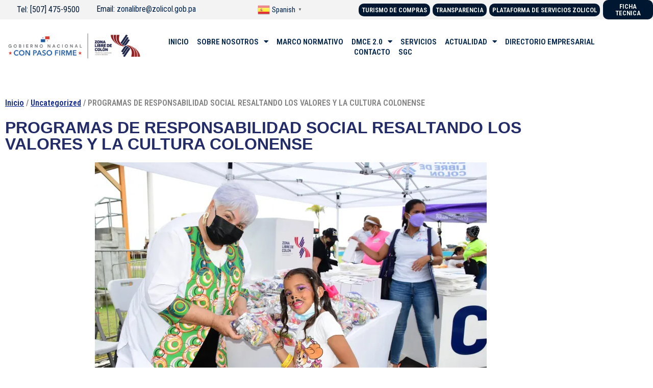

--- FILE ---
content_type: text/html; charset=UTF-8
request_url: https://zolicol.gob.pa/programas-de-responsabilidad-social-resaltando-los-valores-y-la-cultura-colonense/
body_size: 27425
content:
<!DOCTYPE html>
<html lang="es">
<head>
	<meta charset="UTF-8" />
	<meta name="viewport" content="width=device-width, initial-scale=1" />
	<link rel="profile" href="http://gmpg.org/xfn/11" />
	<link rel="pingback" href="https://zolicol.gob.pa/xmlrpc.php" />
	<title>PROGRAMAS DE RESPONSABILIDAD SOCIAL RESALTANDO LOS VALORES Y LA CULTURA COLONENSE &#8211; Inicio</title>
<meta name='robots' content='max-image-preview:large' />
<link rel='dns-prefetch' href='//cdn.jsdelivr.net' />
<link rel='dns-prefetch' href='//www.googletagmanager.com' />
<link rel='preconnect' href='//i0.wp.com' />
<link rel="alternate" type="application/rss+xml" title="Inicio &raquo; Feed" href="https://zolicol.gob.pa/feed/" />
<link rel="alternate" type="application/rss+xml" title="Inicio &raquo; Feed de los comentarios" href="https://zolicol.gob.pa/comments/feed/" />
<link rel="alternate" title="oEmbed (JSON)" type="application/json+oembed" href="https://zolicol.gob.pa/wp-json/oembed/1.0/embed?url=https%3A%2F%2Fzolicol.gob.pa%2Fprogramas-de-responsabilidad-social-resaltando-los-valores-y-la-cultura-colonense%2F" />
<link rel="alternate" title="oEmbed (XML)" type="text/xml+oembed" href="https://zolicol.gob.pa/wp-json/oembed/1.0/embed?url=https%3A%2F%2Fzolicol.gob.pa%2Fprogramas-de-responsabilidad-social-resaltando-los-valores-y-la-cultura-colonense%2F&#038;format=xml" />
		<!-- This site uses the Google Analytics by MonsterInsights plugin v9.11.1 - Using Analytics tracking - https://www.monsterinsights.com/ -->
							<script src="//www.googletagmanager.com/gtag/js?id=G-GHYKPJN7BB"  data-cfasync="false" data-wpfc-render="false" async></script>
			<script data-cfasync="false" data-wpfc-render="false">
				var mi_version = '9.11.1';
				var mi_track_user = true;
				var mi_no_track_reason = '';
								var MonsterInsightsDefaultLocations = {"page_location":"https:\/\/zolicol.gob.pa\/programas-de-responsabilidad-social-resaltando-los-valores-y-la-cultura-colonense\/"};
								if ( typeof MonsterInsightsPrivacyGuardFilter === 'function' ) {
					var MonsterInsightsLocations = (typeof MonsterInsightsExcludeQuery === 'object') ? MonsterInsightsPrivacyGuardFilter( MonsterInsightsExcludeQuery ) : MonsterInsightsPrivacyGuardFilter( MonsterInsightsDefaultLocations );
				} else {
					var MonsterInsightsLocations = (typeof MonsterInsightsExcludeQuery === 'object') ? MonsterInsightsExcludeQuery : MonsterInsightsDefaultLocations;
				}

								var disableStrs = [
										'ga-disable-G-GHYKPJN7BB',
									];

				/* Function to detect opted out users */
				function __gtagTrackerIsOptedOut() {
					for (var index = 0; index < disableStrs.length; index++) {
						if (document.cookie.indexOf(disableStrs[index] + '=true') > -1) {
							return true;
						}
					}

					return false;
				}

				/* Disable tracking if the opt-out cookie exists. */
				if (__gtagTrackerIsOptedOut()) {
					for (var index = 0; index < disableStrs.length; index++) {
						window[disableStrs[index]] = true;
					}
				}

				/* Opt-out function */
				function __gtagTrackerOptout() {
					for (var index = 0; index < disableStrs.length; index++) {
						document.cookie = disableStrs[index] + '=true; expires=Thu, 31 Dec 2099 23:59:59 UTC; path=/';
						window[disableStrs[index]] = true;
					}
				}

				if ('undefined' === typeof gaOptout) {
					function gaOptout() {
						__gtagTrackerOptout();
					}
				}
								window.dataLayer = window.dataLayer || [];

				window.MonsterInsightsDualTracker = {
					helpers: {},
					trackers: {},
				};
				if (mi_track_user) {
					function __gtagDataLayer() {
						dataLayer.push(arguments);
					}

					function __gtagTracker(type, name, parameters) {
						if (!parameters) {
							parameters = {};
						}

						if (parameters.send_to) {
							__gtagDataLayer.apply(null, arguments);
							return;
						}

						if (type === 'event') {
														parameters.send_to = monsterinsights_frontend.v4_id;
							var hookName = name;
							if (typeof parameters['event_category'] !== 'undefined') {
								hookName = parameters['event_category'] + ':' + name;
							}

							if (typeof MonsterInsightsDualTracker.trackers[hookName] !== 'undefined') {
								MonsterInsightsDualTracker.trackers[hookName](parameters);
							} else {
								__gtagDataLayer('event', name, parameters);
							}
							
						} else {
							__gtagDataLayer.apply(null, arguments);
						}
					}

					__gtagTracker('js', new Date());
					__gtagTracker('set', {
						'developer_id.dZGIzZG': true,
											});
					if ( MonsterInsightsLocations.page_location ) {
						__gtagTracker('set', MonsterInsightsLocations);
					}
										__gtagTracker('config', 'G-GHYKPJN7BB', {"forceSSL":"true","link_attribution":"true"} );
										window.gtag = __gtagTracker;										(function () {
						/* https://developers.google.com/analytics/devguides/collection/analyticsjs/ */
						/* ga and __gaTracker compatibility shim. */
						var noopfn = function () {
							return null;
						};
						var newtracker = function () {
							return new Tracker();
						};
						var Tracker = function () {
							return null;
						};
						var p = Tracker.prototype;
						p.get = noopfn;
						p.set = noopfn;
						p.send = function () {
							var args = Array.prototype.slice.call(arguments);
							args.unshift('send');
							__gaTracker.apply(null, args);
						};
						var __gaTracker = function () {
							var len = arguments.length;
							if (len === 0) {
								return;
							}
							var f = arguments[len - 1];
							if (typeof f !== 'object' || f === null || typeof f.hitCallback !== 'function') {
								if ('send' === arguments[0]) {
									var hitConverted, hitObject = false, action;
									if ('event' === arguments[1]) {
										if ('undefined' !== typeof arguments[3]) {
											hitObject = {
												'eventAction': arguments[3],
												'eventCategory': arguments[2],
												'eventLabel': arguments[4],
												'value': arguments[5] ? arguments[5] : 1,
											}
										}
									}
									if ('pageview' === arguments[1]) {
										if ('undefined' !== typeof arguments[2]) {
											hitObject = {
												'eventAction': 'page_view',
												'page_path': arguments[2],
											}
										}
									}
									if (typeof arguments[2] === 'object') {
										hitObject = arguments[2];
									}
									if (typeof arguments[5] === 'object') {
										Object.assign(hitObject, arguments[5]);
									}
									if ('undefined' !== typeof arguments[1].hitType) {
										hitObject = arguments[1];
										if ('pageview' === hitObject.hitType) {
											hitObject.eventAction = 'page_view';
										}
									}
									if (hitObject) {
										action = 'timing' === arguments[1].hitType ? 'timing_complete' : hitObject.eventAction;
										hitConverted = mapArgs(hitObject);
										__gtagTracker('event', action, hitConverted);
									}
								}
								return;
							}

							function mapArgs(args) {
								var arg, hit = {};
								var gaMap = {
									'eventCategory': 'event_category',
									'eventAction': 'event_action',
									'eventLabel': 'event_label',
									'eventValue': 'event_value',
									'nonInteraction': 'non_interaction',
									'timingCategory': 'event_category',
									'timingVar': 'name',
									'timingValue': 'value',
									'timingLabel': 'event_label',
									'page': 'page_path',
									'location': 'page_location',
									'title': 'page_title',
									'referrer' : 'page_referrer',
								};
								for (arg in args) {
																		if (!(!args.hasOwnProperty(arg) || !gaMap.hasOwnProperty(arg))) {
										hit[gaMap[arg]] = args[arg];
									} else {
										hit[arg] = args[arg];
									}
								}
								return hit;
							}

							try {
								f.hitCallback();
							} catch (ex) {
							}
						};
						__gaTracker.create = newtracker;
						__gaTracker.getByName = newtracker;
						__gaTracker.getAll = function () {
							return [];
						};
						__gaTracker.remove = noopfn;
						__gaTracker.loaded = true;
						window['__gaTracker'] = __gaTracker;
					})();
									} else {
										console.log("");
					(function () {
						function __gtagTracker() {
							return null;
						}

						window['__gtagTracker'] = __gtagTracker;
						window['gtag'] = __gtagTracker;
					})();
									}
			</script>
							<!-- / Google Analytics by MonsterInsights -->
		<style id='wp-img-auto-sizes-contain-inline-css'>
img:is([sizes=auto i],[sizes^="auto," i]){contain-intrinsic-size:3000px 1500px}
/*# sourceURL=wp-img-auto-sizes-contain-inline-css */
</style>
<link rel='stylesheet' id='hfe-widgets-style-css' href='https://zolicol.gob.pa/wp-content/plugins/header-footer-elementor/inc/widgets-css/frontend.css?ver=2.8.1' media='all' />
<link rel='stylesheet' id='hfe-woo-product-grid-css' href='https://zolicol.gob.pa/wp-content/plugins/header-footer-elementor/inc/widgets-css/woo-products.css?ver=2.8.1' media='all' />
<link rel='stylesheet' id='bae-main-css' href='https://zolicol.gob.pa/wp-content/plugins/document-embedder-addons-for-elementor/admin/assets/css/main.css?ver=6.9' media='all' />
<style id='wp-emoji-styles-inline-css'>

	img.wp-smiley, img.emoji {
		display: inline !important;
		border: none !important;
		box-shadow: none !important;
		height: 1em !important;
		width: 1em !important;
		margin: 0 0.07em !important;
		vertical-align: -0.1em !important;
		background: none !important;
		padding: 0 !important;
	}
/*# sourceURL=wp-emoji-styles-inline-css */
</style>
<style id='classic-theme-styles-inline-css'>
/*! This file is auto-generated */
.wp-block-button__link{color:#fff;background-color:#32373c;border-radius:9999px;box-shadow:none;text-decoration:none;padding:calc(.667em + 2px) calc(1.333em + 2px);font-size:1.125em}.wp-block-file__button{background:#32373c;color:#fff;text-decoration:none}
/*# sourceURL=/wp-includes/css/classic-themes.min.css */
</style>
<style id='pdfemb-pdf-embedder-viewer-style-inline-css'>
.wp-block-pdfemb-pdf-embedder-viewer{max-width:none}

/*# sourceURL=https://zolicol.gob.pa/wp-content/plugins/pdf-embedder/block/build/style-index.css */
</style>
<style id='global-styles-inline-css'>
:root{--wp--preset--aspect-ratio--square: 1;--wp--preset--aspect-ratio--4-3: 4/3;--wp--preset--aspect-ratio--3-4: 3/4;--wp--preset--aspect-ratio--3-2: 3/2;--wp--preset--aspect-ratio--2-3: 2/3;--wp--preset--aspect-ratio--16-9: 16/9;--wp--preset--aspect-ratio--9-16: 9/16;--wp--preset--color--black: #000000;--wp--preset--color--cyan-bluish-gray: #abb8c3;--wp--preset--color--white: #ffffff;--wp--preset--color--pale-pink: #f78da7;--wp--preset--color--vivid-red: #cf2e2e;--wp--preset--color--luminous-vivid-orange: #ff6900;--wp--preset--color--luminous-vivid-amber: #fcb900;--wp--preset--color--light-green-cyan: #7bdcb5;--wp--preset--color--vivid-green-cyan: #00d084;--wp--preset--color--pale-cyan-blue: #8ed1fc;--wp--preset--color--vivid-cyan-blue: #0693e3;--wp--preset--color--vivid-purple: #9b51e0;--wp--preset--gradient--vivid-cyan-blue-to-vivid-purple: linear-gradient(135deg,rgb(6,147,227) 0%,rgb(155,81,224) 100%);--wp--preset--gradient--light-green-cyan-to-vivid-green-cyan: linear-gradient(135deg,rgb(122,220,180) 0%,rgb(0,208,130) 100%);--wp--preset--gradient--luminous-vivid-amber-to-luminous-vivid-orange: linear-gradient(135deg,rgb(252,185,0) 0%,rgb(255,105,0) 100%);--wp--preset--gradient--luminous-vivid-orange-to-vivid-red: linear-gradient(135deg,rgb(255,105,0) 0%,rgb(207,46,46) 100%);--wp--preset--gradient--very-light-gray-to-cyan-bluish-gray: linear-gradient(135deg,rgb(238,238,238) 0%,rgb(169,184,195) 100%);--wp--preset--gradient--cool-to-warm-spectrum: linear-gradient(135deg,rgb(74,234,220) 0%,rgb(151,120,209) 20%,rgb(207,42,186) 40%,rgb(238,44,130) 60%,rgb(251,105,98) 80%,rgb(254,248,76) 100%);--wp--preset--gradient--blush-light-purple: linear-gradient(135deg,rgb(255,206,236) 0%,rgb(152,150,240) 100%);--wp--preset--gradient--blush-bordeaux: linear-gradient(135deg,rgb(254,205,165) 0%,rgb(254,45,45) 50%,rgb(107,0,62) 100%);--wp--preset--gradient--luminous-dusk: linear-gradient(135deg,rgb(255,203,112) 0%,rgb(199,81,192) 50%,rgb(65,88,208) 100%);--wp--preset--gradient--pale-ocean: linear-gradient(135deg,rgb(255,245,203) 0%,rgb(182,227,212) 50%,rgb(51,167,181) 100%);--wp--preset--gradient--electric-grass: linear-gradient(135deg,rgb(202,248,128) 0%,rgb(113,206,126) 100%);--wp--preset--gradient--midnight: linear-gradient(135deg,rgb(2,3,129) 0%,rgb(40,116,252) 100%);--wp--preset--font-size--small: 13px;--wp--preset--font-size--medium: 20px;--wp--preset--font-size--large: 36px;--wp--preset--font-size--x-large: 42px;--wp--preset--spacing--20: 0.44rem;--wp--preset--spacing--30: 0.67rem;--wp--preset--spacing--40: 1rem;--wp--preset--spacing--50: 1.5rem;--wp--preset--spacing--60: 2.25rem;--wp--preset--spacing--70: 3.38rem;--wp--preset--spacing--80: 5.06rem;--wp--preset--shadow--natural: 6px 6px 9px rgba(0, 0, 0, 0.2);--wp--preset--shadow--deep: 12px 12px 50px rgba(0, 0, 0, 0.4);--wp--preset--shadow--sharp: 6px 6px 0px rgba(0, 0, 0, 0.2);--wp--preset--shadow--outlined: 6px 6px 0px -3px rgb(255, 255, 255), 6px 6px rgb(0, 0, 0);--wp--preset--shadow--crisp: 6px 6px 0px rgb(0, 0, 0);}:where(.is-layout-flex){gap: 0.5em;}:where(.is-layout-grid){gap: 0.5em;}body .is-layout-flex{display: flex;}.is-layout-flex{flex-wrap: wrap;align-items: center;}.is-layout-flex > :is(*, div){margin: 0;}body .is-layout-grid{display: grid;}.is-layout-grid > :is(*, div){margin: 0;}:where(.wp-block-columns.is-layout-flex){gap: 2em;}:where(.wp-block-columns.is-layout-grid){gap: 2em;}:where(.wp-block-post-template.is-layout-flex){gap: 1.25em;}:where(.wp-block-post-template.is-layout-grid){gap: 1.25em;}.has-black-color{color: var(--wp--preset--color--black) !important;}.has-cyan-bluish-gray-color{color: var(--wp--preset--color--cyan-bluish-gray) !important;}.has-white-color{color: var(--wp--preset--color--white) !important;}.has-pale-pink-color{color: var(--wp--preset--color--pale-pink) !important;}.has-vivid-red-color{color: var(--wp--preset--color--vivid-red) !important;}.has-luminous-vivid-orange-color{color: var(--wp--preset--color--luminous-vivid-orange) !important;}.has-luminous-vivid-amber-color{color: var(--wp--preset--color--luminous-vivid-amber) !important;}.has-light-green-cyan-color{color: var(--wp--preset--color--light-green-cyan) !important;}.has-vivid-green-cyan-color{color: var(--wp--preset--color--vivid-green-cyan) !important;}.has-pale-cyan-blue-color{color: var(--wp--preset--color--pale-cyan-blue) !important;}.has-vivid-cyan-blue-color{color: var(--wp--preset--color--vivid-cyan-blue) !important;}.has-vivid-purple-color{color: var(--wp--preset--color--vivid-purple) !important;}.has-black-background-color{background-color: var(--wp--preset--color--black) !important;}.has-cyan-bluish-gray-background-color{background-color: var(--wp--preset--color--cyan-bluish-gray) !important;}.has-white-background-color{background-color: var(--wp--preset--color--white) !important;}.has-pale-pink-background-color{background-color: var(--wp--preset--color--pale-pink) !important;}.has-vivid-red-background-color{background-color: var(--wp--preset--color--vivid-red) !important;}.has-luminous-vivid-orange-background-color{background-color: var(--wp--preset--color--luminous-vivid-orange) !important;}.has-luminous-vivid-amber-background-color{background-color: var(--wp--preset--color--luminous-vivid-amber) !important;}.has-light-green-cyan-background-color{background-color: var(--wp--preset--color--light-green-cyan) !important;}.has-vivid-green-cyan-background-color{background-color: var(--wp--preset--color--vivid-green-cyan) !important;}.has-pale-cyan-blue-background-color{background-color: var(--wp--preset--color--pale-cyan-blue) !important;}.has-vivid-cyan-blue-background-color{background-color: var(--wp--preset--color--vivid-cyan-blue) !important;}.has-vivid-purple-background-color{background-color: var(--wp--preset--color--vivid-purple) !important;}.has-black-border-color{border-color: var(--wp--preset--color--black) !important;}.has-cyan-bluish-gray-border-color{border-color: var(--wp--preset--color--cyan-bluish-gray) !important;}.has-white-border-color{border-color: var(--wp--preset--color--white) !important;}.has-pale-pink-border-color{border-color: var(--wp--preset--color--pale-pink) !important;}.has-vivid-red-border-color{border-color: var(--wp--preset--color--vivid-red) !important;}.has-luminous-vivid-orange-border-color{border-color: var(--wp--preset--color--luminous-vivid-orange) !important;}.has-luminous-vivid-amber-border-color{border-color: var(--wp--preset--color--luminous-vivid-amber) !important;}.has-light-green-cyan-border-color{border-color: var(--wp--preset--color--light-green-cyan) !important;}.has-vivid-green-cyan-border-color{border-color: var(--wp--preset--color--vivid-green-cyan) !important;}.has-pale-cyan-blue-border-color{border-color: var(--wp--preset--color--pale-cyan-blue) !important;}.has-vivid-cyan-blue-border-color{border-color: var(--wp--preset--color--vivid-cyan-blue) !important;}.has-vivid-purple-border-color{border-color: var(--wp--preset--color--vivid-purple) !important;}.has-vivid-cyan-blue-to-vivid-purple-gradient-background{background: var(--wp--preset--gradient--vivid-cyan-blue-to-vivid-purple) !important;}.has-light-green-cyan-to-vivid-green-cyan-gradient-background{background: var(--wp--preset--gradient--light-green-cyan-to-vivid-green-cyan) !important;}.has-luminous-vivid-amber-to-luminous-vivid-orange-gradient-background{background: var(--wp--preset--gradient--luminous-vivid-amber-to-luminous-vivid-orange) !important;}.has-luminous-vivid-orange-to-vivid-red-gradient-background{background: var(--wp--preset--gradient--luminous-vivid-orange-to-vivid-red) !important;}.has-very-light-gray-to-cyan-bluish-gray-gradient-background{background: var(--wp--preset--gradient--very-light-gray-to-cyan-bluish-gray) !important;}.has-cool-to-warm-spectrum-gradient-background{background: var(--wp--preset--gradient--cool-to-warm-spectrum) !important;}.has-blush-light-purple-gradient-background{background: var(--wp--preset--gradient--blush-light-purple) !important;}.has-blush-bordeaux-gradient-background{background: var(--wp--preset--gradient--blush-bordeaux) !important;}.has-luminous-dusk-gradient-background{background: var(--wp--preset--gradient--luminous-dusk) !important;}.has-pale-ocean-gradient-background{background: var(--wp--preset--gradient--pale-ocean) !important;}.has-electric-grass-gradient-background{background: var(--wp--preset--gradient--electric-grass) !important;}.has-midnight-gradient-background{background: var(--wp--preset--gradient--midnight) !important;}.has-small-font-size{font-size: var(--wp--preset--font-size--small) !important;}.has-medium-font-size{font-size: var(--wp--preset--font-size--medium) !important;}.has-large-font-size{font-size: var(--wp--preset--font-size--large) !important;}.has-x-large-font-size{font-size: var(--wp--preset--font-size--x-large) !important;}
:where(.wp-block-post-template.is-layout-flex){gap: 1.25em;}:where(.wp-block-post-template.is-layout-grid){gap: 1.25em;}
:where(.wp-block-term-template.is-layout-flex){gap: 1.25em;}:where(.wp-block-term-template.is-layout-grid){gap: 1.25em;}
:where(.wp-block-columns.is-layout-flex){gap: 2em;}:where(.wp-block-columns.is-layout-grid){gap: 2em;}
:root :where(.wp-block-pullquote){font-size: 1.5em;line-height: 1.6;}
/*# sourceURL=global-styles-inline-css */
</style>
<link rel='stylesheet' id='fontawesome-style-css' href='https://zolicol.gob.pa/wp-content/plugins/blogmentor/assets/css/fontawesome-v5.2.0.css?ver=6.9' media='all' />
<link rel='stylesheet' id='common-layout-style-css' href='https://zolicol.gob.pa/wp-content/plugins/blogmentor/assets/css/common-layout-style.css?ver=6.9' media='all' />
<link rel='stylesheet' id='grid-layout-style-css' href='https://zolicol.gob.pa/wp-content/plugins/blogmentor/assets/css/grid-layout-style.css?ver=6.9' media='all' />
<link rel='stylesheet' id='masonry-layout-style-css' href='https://zolicol.gob.pa/wp-content/plugins/blogmentor/assets/css/masonry-layout-style.css?ver=6.9' media='all' />
<link rel='stylesheet' id='metro-layout-style-css' href='https://zolicol.gob.pa/wp-content/plugins/blogmentor/assets/css/metro-layout-style.css?ver=6.9' media='all' />
<link rel='stylesheet' id='dashicons-css' href='https://zolicol.gob.pa/wp-includes/css/dashicons.min.css?ver=6.9' media='all' />
<link rel='stylesheet' id='to-top-css' href='https://zolicol.gob.pa/wp-content/plugins/to-top/public/css/to-top-public.css?ver=2.5.5' media='all' />
<link rel='stylesheet' id='woocommerce-layout-css' href='https://zolicol.gob.pa/wp-content/plugins/woocommerce/assets/css/woocommerce-layout.css?ver=10.4.3' media='all' />
<style id='woocommerce-layout-inline-css'>

	.infinite-scroll .woocommerce-pagination {
		display: none;
	}
/*# sourceURL=woocommerce-layout-inline-css */
</style>
<link rel='stylesheet' id='woocommerce-smallscreen-css' href='https://zolicol.gob.pa/wp-content/plugins/woocommerce/assets/css/woocommerce-smallscreen.css?ver=10.4.3' media='only screen and (max-width: 768px)' />
<link rel='stylesheet' id='woocommerce-general-css' href='https://zolicol.gob.pa/wp-content/plugins/woocommerce/assets/css/woocommerce.css?ver=10.4.3' media='all' />
<style id='woocommerce-inline-inline-css'>
.woocommerce form .form-row .required { visibility: visible; }
/*# sourceURL=woocommerce-inline-inline-css */
</style>
<link rel='stylesheet' id='wcz-frontend-css' href='https://zolicol.gob.pa/wp-content/plugins/woocustomizer/assets/css/frontend.css?ver=2.6.3' media='all' />
<link rel='stylesheet' id='dearflip-css-css' href='https://cdn.jsdelivr.net/npm/@dearhive/dearflip-jquery-flipbook@1.7.3/dflip/css/dflip.min.css?ver=1.7.3' media='all' />
<link rel='stylesheet' id='hfe-style-css' href='https://zolicol.gob.pa/wp-content/plugins/header-footer-elementor/assets/css/header-footer-elementor.css?ver=2.8.1' media='all' />
<link rel='stylesheet' id='elementor-icons-css' href='https://zolicol.gob.pa/wp-content/plugins/elementor/assets/lib/eicons/css/elementor-icons.min.css?ver=5.46.0' media='all' />
<link rel='stylesheet' id='elementor-frontend-css' href='https://zolicol.gob.pa/wp-content/plugins/elementor/assets/css/frontend.min.css?ver=3.34.2' media='all' />
<style id='elementor-frontend-inline-css'>
@-webkit-keyframes ha_fadeIn{0%{opacity:0}to{opacity:1}}@keyframes ha_fadeIn{0%{opacity:0}to{opacity:1}}@-webkit-keyframes ha_zoomIn{0%{opacity:0;-webkit-transform:scale3d(.3,.3,.3);transform:scale3d(.3,.3,.3)}50%{opacity:1}}@keyframes ha_zoomIn{0%{opacity:0;-webkit-transform:scale3d(.3,.3,.3);transform:scale3d(.3,.3,.3)}50%{opacity:1}}@-webkit-keyframes ha_rollIn{0%{opacity:0;-webkit-transform:translate3d(-100%,0,0) rotate3d(0,0,1,-120deg);transform:translate3d(-100%,0,0) rotate3d(0,0,1,-120deg)}to{opacity:1}}@keyframes ha_rollIn{0%{opacity:0;-webkit-transform:translate3d(-100%,0,0) rotate3d(0,0,1,-120deg);transform:translate3d(-100%,0,0) rotate3d(0,0,1,-120deg)}to{opacity:1}}@-webkit-keyframes ha_bounce{0%,20%,53%,to{-webkit-animation-timing-function:cubic-bezier(.215,.61,.355,1);animation-timing-function:cubic-bezier(.215,.61,.355,1)}40%,43%{-webkit-transform:translate3d(0,-30px,0) scaleY(1.1);transform:translate3d(0,-30px,0) scaleY(1.1);-webkit-animation-timing-function:cubic-bezier(.755,.05,.855,.06);animation-timing-function:cubic-bezier(.755,.05,.855,.06)}70%{-webkit-transform:translate3d(0,-15px,0) scaleY(1.05);transform:translate3d(0,-15px,0) scaleY(1.05);-webkit-animation-timing-function:cubic-bezier(.755,.05,.855,.06);animation-timing-function:cubic-bezier(.755,.05,.855,.06)}80%{-webkit-transition-timing-function:cubic-bezier(.215,.61,.355,1);transition-timing-function:cubic-bezier(.215,.61,.355,1);-webkit-transform:translate3d(0,0,0) scaleY(.95);transform:translate3d(0,0,0) scaleY(.95)}90%{-webkit-transform:translate3d(0,-4px,0) scaleY(1.02);transform:translate3d(0,-4px,0) scaleY(1.02)}}@keyframes ha_bounce{0%,20%,53%,to{-webkit-animation-timing-function:cubic-bezier(.215,.61,.355,1);animation-timing-function:cubic-bezier(.215,.61,.355,1)}40%,43%{-webkit-transform:translate3d(0,-30px,0) scaleY(1.1);transform:translate3d(0,-30px,0) scaleY(1.1);-webkit-animation-timing-function:cubic-bezier(.755,.05,.855,.06);animation-timing-function:cubic-bezier(.755,.05,.855,.06)}70%{-webkit-transform:translate3d(0,-15px,0) scaleY(1.05);transform:translate3d(0,-15px,0) scaleY(1.05);-webkit-animation-timing-function:cubic-bezier(.755,.05,.855,.06);animation-timing-function:cubic-bezier(.755,.05,.855,.06)}80%{-webkit-transition-timing-function:cubic-bezier(.215,.61,.355,1);transition-timing-function:cubic-bezier(.215,.61,.355,1);-webkit-transform:translate3d(0,0,0) scaleY(.95);transform:translate3d(0,0,0) scaleY(.95)}90%{-webkit-transform:translate3d(0,-4px,0) scaleY(1.02);transform:translate3d(0,-4px,0) scaleY(1.02)}}@-webkit-keyframes ha_bounceIn{0%,20%,40%,60%,80%,to{-webkit-animation-timing-function:cubic-bezier(.215,.61,.355,1);animation-timing-function:cubic-bezier(.215,.61,.355,1)}0%{opacity:0;-webkit-transform:scale3d(.3,.3,.3);transform:scale3d(.3,.3,.3)}20%{-webkit-transform:scale3d(1.1,1.1,1.1);transform:scale3d(1.1,1.1,1.1)}40%{-webkit-transform:scale3d(.9,.9,.9);transform:scale3d(.9,.9,.9)}60%{opacity:1;-webkit-transform:scale3d(1.03,1.03,1.03);transform:scale3d(1.03,1.03,1.03)}80%{-webkit-transform:scale3d(.97,.97,.97);transform:scale3d(.97,.97,.97)}to{opacity:1}}@keyframes ha_bounceIn{0%,20%,40%,60%,80%,to{-webkit-animation-timing-function:cubic-bezier(.215,.61,.355,1);animation-timing-function:cubic-bezier(.215,.61,.355,1)}0%{opacity:0;-webkit-transform:scale3d(.3,.3,.3);transform:scale3d(.3,.3,.3)}20%{-webkit-transform:scale3d(1.1,1.1,1.1);transform:scale3d(1.1,1.1,1.1)}40%{-webkit-transform:scale3d(.9,.9,.9);transform:scale3d(.9,.9,.9)}60%{opacity:1;-webkit-transform:scale3d(1.03,1.03,1.03);transform:scale3d(1.03,1.03,1.03)}80%{-webkit-transform:scale3d(.97,.97,.97);transform:scale3d(.97,.97,.97)}to{opacity:1}}@-webkit-keyframes ha_flipInX{0%{opacity:0;-webkit-transform:perspective(400px) rotate3d(1,0,0,90deg);transform:perspective(400px) rotate3d(1,0,0,90deg);-webkit-animation-timing-function:ease-in;animation-timing-function:ease-in}40%{-webkit-transform:perspective(400px) rotate3d(1,0,0,-20deg);transform:perspective(400px) rotate3d(1,0,0,-20deg);-webkit-animation-timing-function:ease-in;animation-timing-function:ease-in}60%{opacity:1;-webkit-transform:perspective(400px) rotate3d(1,0,0,10deg);transform:perspective(400px) rotate3d(1,0,0,10deg)}80%{-webkit-transform:perspective(400px) rotate3d(1,0,0,-5deg);transform:perspective(400px) rotate3d(1,0,0,-5deg)}}@keyframes ha_flipInX{0%{opacity:0;-webkit-transform:perspective(400px) rotate3d(1,0,0,90deg);transform:perspective(400px) rotate3d(1,0,0,90deg);-webkit-animation-timing-function:ease-in;animation-timing-function:ease-in}40%{-webkit-transform:perspective(400px) rotate3d(1,0,0,-20deg);transform:perspective(400px) rotate3d(1,0,0,-20deg);-webkit-animation-timing-function:ease-in;animation-timing-function:ease-in}60%{opacity:1;-webkit-transform:perspective(400px) rotate3d(1,0,0,10deg);transform:perspective(400px) rotate3d(1,0,0,10deg)}80%{-webkit-transform:perspective(400px) rotate3d(1,0,0,-5deg);transform:perspective(400px) rotate3d(1,0,0,-5deg)}}@-webkit-keyframes ha_flipInY{0%{opacity:0;-webkit-transform:perspective(400px) rotate3d(0,1,0,90deg);transform:perspective(400px) rotate3d(0,1,0,90deg);-webkit-animation-timing-function:ease-in;animation-timing-function:ease-in}40%{-webkit-transform:perspective(400px) rotate3d(0,1,0,-20deg);transform:perspective(400px) rotate3d(0,1,0,-20deg);-webkit-animation-timing-function:ease-in;animation-timing-function:ease-in}60%{opacity:1;-webkit-transform:perspective(400px) rotate3d(0,1,0,10deg);transform:perspective(400px) rotate3d(0,1,0,10deg)}80%{-webkit-transform:perspective(400px) rotate3d(0,1,0,-5deg);transform:perspective(400px) rotate3d(0,1,0,-5deg)}}@keyframes ha_flipInY{0%{opacity:0;-webkit-transform:perspective(400px) rotate3d(0,1,0,90deg);transform:perspective(400px) rotate3d(0,1,0,90deg);-webkit-animation-timing-function:ease-in;animation-timing-function:ease-in}40%{-webkit-transform:perspective(400px) rotate3d(0,1,0,-20deg);transform:perspective(400px) rotate3d(0,1,0,-20deg);-webkit-animation-timing-function:ease-in;animation-timing-function:ease-in}60%{opacity:1;-webkit-transform:perspective(400px) rotate3d(0,1,0,10deg);transform:perspective(400px) rotate3d(0,1,0,10deg)}80%{-webkit-transform:perspective(400px) rotate3d(0,1,0,-5deg);transform:perspective(400px) rotate3d(0,1,0,-5deg)}}@-webkit-keyframes ha_swing{20%{-webkit-transform:rotate3d(0,0,1,15deg);transform:rotate3d(0,0,1,15deg)}40%{-webkit-transform:rotate3d(0,0,1,-10deg);transform:rotate3d(0,0,1,-10deg)}60%{-webkit-transform:rotate3d(0,0,1,5deg);transform:rotate3d(0,0,1,5deg)}80%{-webkit-transform:rotate3d(0,0,1,-5deg);transform:rotate3d(0,0,1,-5deg)}}@keyframes ha_swing{20%{-webkit-transform:rotate3d(0,0,1,15deg);transform:rotate3d(0,0,1,15deg)}40%{-webkit-transform:rotate3d(0,0,1,-10deg);transform:rotate3d(0,0,1,-10deg)}60%{-webkit-transform:rotate3d(0,0,1,5deg);transform:rotate3d(0,0,1,5deg)}80%{-webkit-transform:rotate3d(0,0,1,-5deg);transform:rotate3d(0,0,1,-5deg)}}@-webkit-keyframes ha_slideInDown{0%{visibility:visible;-webkit-transform:translate3d(0,-100%,0);transform:translate3d(0,-100%,0)}}@keyframes ha_slideInDown{0%{visibility:visible;-webkit-transform:translate3d(0,-100%,0);transform:translate3d(0,-100%,0)}}@-webkit-keyframes ha_slideInUp{0%{visibility:visible;-webkit-transform:translate3d(0,100%,0);transform:translate3d(0,100%,0)}}@keyframes ha_slideInUp{0%{visibility:visible;-webkit-transform:translate3d(0,100%,0);transform:translate3d(0,100%,0)}}@-webkit-keyframes ha_slideInLeft{0%{visibility:visible;-webkit-transform:translate3d(-100%,0,0);transform:translate3d(-100%,0,0)}}@keyframes ha_slideInLeft{0%{visibility:visible;-webkit-transform:translate3d(-100%,0,0);transform:translate3d(-100%,0,0)}}@-webkit-keyframes ha_slideInRight{0%{visibility:visible;-webkit-transform:translate3d(100%,0,0);transform:translate3d(100%,0,0)}}@keyframes ha_slideInRight{0%{visibility:visible;-webkit-transform:translate3d(100%,0,0);transform:translate3d(100%,0,0)}}.ha_fadeIn{-webkit-animation-name:ha_fadeIn;animation-name:ha_fadeIn}.ha_zoomIn{-webkit-animation-name:ha_zoomIn;animation-name:ha_zoomIn}.ha_rollIn{-webkit-animation-name:ha_rollIn;animation-name:ha_rollIn}.ha_bounce{-webkit-transform-origin:center bottom;-ms-transform-origin:center bottom;transform-origin:center bottom;-webkit-animation-name:ha_bounce;animation-name:ha_bounce}.ha_bounceIn{-webkit-animation-name:ha_bounceIn;animation-name:ha_bounceIn;-webkit-animation-duration:.75s;-webkit-animation-duration:calc(var(--animate-duration)*.75);animation-duration:.75s;animation-duration:calc(var(--animate-duration)*.75)}.ha_flipInX,.ha_flipInY{-webkit-animation-name:ha_flipInX;animation-name:ha_flipInX;-webkit-backface-visibility:visible!important;backface-visibility:visible!important}.ha_flipInY{-webkit-animation-name:ha_flipInY;animation-name:ha_flipInY}.ha_swing{-webkit-transform-origin:top center;-ms-transform-origin:top center;transform-origin:top center;-webkit-animation-name:ha_swing;animation-name:ha_swing}.ha_slideInDown{-webkit-animation-name:ha_slideInDown;animation-name:ha_slideInDown}.ha_slideInUp{-webkit-animation-name:ha_slideInUp;animation-name:ha_slideInUp}.ha_slideInLeft{-webkit-animation-name:ha_slideInLeft;animation-name:ha_slideInLeft}.ha_slideInRight{-webkit-animation-name:ha_slideInRight;animation-name:ha_slideInRight}.ha-css-transform-yes{-webkit-transition-duration:var(--ha-tfx-transition-duration, .2s);transition-duration:var(--ha-tfx-transition-duration, .2s);-webkit-transition-property:-webkit-transform;transition-property:transform;transition-property:transform,-webkit-transform;-webkit-transform:translate(var(--ha-tfx-translate-x, 0),var(--ha-tfx-translate-y, 0)) scale(var(--ha-tfx-scale-x, 1),var(--ha-tfx-scale-y, 1)) skew(var(--ha-tfx-skew-x, 0),var(--ha-tfx-skew-y, 0)) rotateX(var(--ha-tfx-rotate-x, 0)) rotateY(var(--ha-tfx-rotate-y, 0)) rotateZ(var(--ha-tfx-rotate-z, 0));transform:translate(var(--ha-tfx-translate-x, 0),var(--ha-tfx-translate-y, 0)) scale(var(--ha-tfx-scale-x, 1),var(--ha-tfx-scale-y, 1)) skew(var(--ha-tfx-skew-x, 0),var(--ha-tfx-skew-y, 0)) rotateX(var(--ha-tfx-rotate-x, 0)) rotateY(var(--ha-tfx-rotate-y, 0)) rotateZ(var(--ha-tfx-rotate-z, 0))}.ha-css-transform-yes:hover{-webkit-transform:translate(var(--ha-tfx-translate-x-hover, var(--ha-tfx-translate-x, 0)),var(--ha-tfx-translate-y-hover, var(--ha-tfx-translate-y, 0))) scale(var(--ha-tfx-scale-x-hover, var(--ha-tfx-scale-x, 1)),var(--ha-tfx-scale-y-hover, var(--ha-tfx-scale-y, 1))) skew(var(--ha-tfx-skew-x-hover, var(--ha-tfx-skew-x, 0)),var(--ha-tfx-skew-y-hover, var(--ha-tfx-skew-y, 0))) rotateX(var(--ha-tfx-rotate-x-hover, var(--ha-tfx-rotate-x, 0))) rotateY(var(--ha-tfx-rotate-y-hover, var(--ha-tfx-rotate-y, 0))) rotateZ(var(--ha-tfx-rotate-z-hover, var(--ha-tfx-rotate-z, 0)));transform:translate(var(--ha-tfx-translate-x-hover, var(--ha-tfx-translate-x, 0)),var(--ha-tfx-translate-y-hover, var(--ha-tfx-translate-y, 0))) scale(var(--ha-tfx-scale-x-hover, var(--ha-tfx-scale-x, 1)),var(--ha-tfx-scale-y-hover, var(--ha-tfx-scale-y, 1))) skew(var(--ha-tfx-skew-x-hover, var(--ha-tfx-skew-x, 0)),var(--ha-tfx-skew-y-hover, var(--ha-tfx-skew-y, 0))) rotateX(var(--ha-tfx-rotate-x-hover, var(--ha-tfx-rotate-x, 0))) rotateY(var(--ha-tfx-rotate-y-hover, var(--ha-tfx-rotate-y, 0))) rotateZ(var(--ha-tfx-rotate-z-hover, var(--ha-tfx-rotate-z, 0)))}.happy-addon>.elementor-widget-container{word-wrap:break-word;overflow-wrap:break-word}.happy-addon>.elementor-widget-container,.happy-addon>.elementor-widget-container *{-webkit-box-sizing:border-box;box-sizing:border-box}.happy-addon:not(:has(.elementor-widget-container)),.happy-addon:not(:has(.elementor-widget-container)) *{-webkit-box-sizing:border-box;box-sizing:border-box;word-wrap:break-word;overflow-wrap:break-word}.happy-addon p:empty{display:none}.happy-addon .elementor-inline-editing{min-height:auto!important}.happy-addon-pro img{max-width:100%;height:auto;-o-object-fit:cover;object-fit:cover}.ha-screen-reader-text{position:absolute;overflow:hidden;clip:rect(1px,1px,1px,1px);margin:-1px;padding:0;width:1px;height:1px;border:0;word-wrap:normal!important;-webkit-clip-path:inset(50%);clip-path:inset(50%)}.ha-has-bg-overlay>.elementor-widget-container{position:relative;z-index:1}.ha-has-bg-overlay>.elementor-widget-container:before{position:absolute;top:0;left:0;z-index:-1;width:100%;height:100%;content:""}.ha-has-bg-overlay:not(:has(.elementor-widget-container)){position:relative;z-index:1}.ha-has-bg-overlay:not(:has(.elementor-widget-container)):before{position:absolute;top:0;left:0;z-index:-1;width:100%;height:100%;content:""}.ha-popup--is-enabled .ha-js-popup,.ha-popup--is-enabled .ha-js-popup img{cursor:-webkit-zoom-in!important;cursor:zoom-in!important}.mfp-wrap .mfp-arrow,.mfp-wrap .mfp-close{background-color:transparent}.mfp-wrap .mfp-arrow:focus,.mfp-wrap .mfp-close:focus{outline-width:thin}.ha-advanced-tooltip-enable{position:relative;cursor:pointer;--ha-tooltip-arrow-color:black;--ha-tooltip-arrow-distance:0}.ha-advanced-tooltip-enable .ha-advanced-tooltip-content{position:absolute;z-index:999;display:none;padding:5px 0;width:120px;height:auto;border-radius:6px;background-color:#000;color:#fff;text-align:center;opacity:0}.ha-advanced-tooltip-enable .ha-advanced-tooltip-content::after{position:absolute;border-width:5px;border-style:solid;content:""}.ha-advanced-tooltip-enable .ha-advanced-tooltip-content.no-arrow::after{visibility:hidden}.ha-advanced-tooltip-enable .ha-advanced-tooltip-content.show{display:inline-block;opacity:1}.ha-advanced-tooltip-enable.ha-advanced-tooltip-top .ha-advanced-tooltip-content,body[data-elementor-device-mode=tablet] .ha-advanced-tooltip-enable.ha-advanced-tooltip-tablet-top .ha-advanced-tooltip-content{top:unset;right:0;bottom:calc(101% + var(--ha-tooltip-arrow-distance));left:0;margin:0 auto}.ha-advanced-tooltip-enable.ha-advanced-tooltip-top .ha-advanced-tooltip-content::after,body[data-elementor-device-mode=tablet] .ha-advanced-tooltip-enable.ha-advanced-tooltip-tablet-top .ha-advanced-tooltip-content::after{top:100%;right:unset;bottom:unset;left:50%;border-color:var(--ha-tooltip-arrow-color) transparent transparent transparent;-webkit-transform:translateX(-50%);-ms-transform:translateX(-50%);transform:translateX(-50%)}.ha-advanced-tooltip-enable.ha-advanced-tooltip-bottom .ha-advanced-tooltip-content,body[data-elementor-device-mode=tablet] .ha-advanced-tooltip-enable.ha-advanced-tooltip-tablet-bottom .ha-advanced-tooltip-content{top:calc(101% + var(--ha-tooltip-arrow-distance));right:0;bottom:unset;left:0;margin:0 auto}.ha-advanced-tooltip-enable.ha-advanced-tooltip-bottom .ha-advanced-tooltip-content::after,body[data-elementor-device-mode=tablet] .ha-advanced-tooltip-enable.ha-advanced-tooltip-tablet-bottom .ha-advanced-tooltip-content::after{top:unset;right:unset;bottom:100%;left:50%;border-color:transparent transparent var(--ha-tooltip-arrow-color) transparent;-webkit-transform:translateX(-50%);-ms-transform:translateX(-50%);transform:translateX(-50%)}.ha-advanced-tooltip-enable.ha-advanced-tooltip-left .ha-advanced-tooltip-content,body[data-elementor-device-mode=tablet] .ha-advanced-tooltip-enable.ha-advanced-tooltip-tablet-left .ha-advanced-tooltip-content{top:50%;right:calc(101% + var(--ha-tooltip-arrow-distance));bottom:unset;left:unset;-webkit-transform:translateY(-50%);-ms-transform:translateY(-50%);transform:translateY(-50%)}.ha-advanced-tooltip-enable.ha-advanced-tooltip-left .ha-advanced-tooltip-content::after,body[data-elementor-device-mode=tablet] .ha-advanced-tooltip-enable.ha-advanced-tooltip-tablet-left .ha-advanced-tooltip-content::after{top:50%;right:unset;bottom:unset;left:100%;border-color:transparent transparent transparent var(--ha-tooltip-arrow-color);-webkit-transform:translateY(-50%);-ms-transform:translateY(-50%);transform:translateY(-50%)}.ha-advanced-tooltip-enable.ha-advanced-tooltip-right .ha-advanced-tooltip-content,body[data-elementor-device-mode=tablet] .ha-advanced-tooltip-enable.ha-advanced-tooltip-tablet-right .ha-advanced-tooltip-content{top:50%;right:unset;bottom:unset;left:calc(101% + var(--ha-tooltip-arrow-distance));-webkit-transform:translateY(-50%);-ms-transform:translateY(-50%);transform:translateY(-50%)}.ha-advanced-tooltip-enable.ha-advanced-tooltip-right .ha-advanced-tooltip-content::after,body[data-elementor-device-mode=tablet] .ha-advanced-tooltip-enable.ha-advanced-tooltip-tablet-right .ha-advanced-tooltip-content::after{top:50%;right:100%;bottom:unset;left:unset;border-color:transparent var(--ha-tooltip-arrow-color) transparent transparent;-webkit-transform:translateY(-50%);-ms-transform:translateY(-50%);transform:translateY(-50%)}body[data-elementor-device-mode=mobile] .ha-advanced-tooltip-enable.ha-advanced-tooltip-mobile-top .ha-advanced-tooltip-content{top:unset;right:0;bottom:calc(101% + var(--ha-tooltip-arrow-distance));left:0;margin:0 auto}body[data-elementor-device-mode=mobile] .ha-advanced-tooltip-enable.ha-advanced-tooltip-mobile-top .ha-advanced-tooltip-content::after{top:100%;right:unset;bottom:unset;left:50%;border-color:var(--ha-tooltip-arrow-color) transparent transparent transparent;-webkit-transform:translateX(-50%);-ms-transform:translateX(-50%);transform:translateX(-50%)}body[data-elementor-device-mode=mobile] .ha-advanced-tooltip-enable.ha-advanced-tooltip-mobile-bottom .ha-advanced-tooltip-content{top:calc(101% + var(--ha-tooltip-arrow-distance));right:0;bottom:unset;left:0;margin:0 auto}body[data-elementor-device-mode=mobile] .ha-advanced-tooltip-enable.ha-advanced-tooltip-mobile-bottom .ha-advanced-tooltip-content::after{top:unset;right:unset;bottom:100%;left:50%;border-color:transparent transparent var(--ha-tooltip-arrow-color) transparent;-webkit-transform:translateX(-50%);-ms-transform:translateX(-50%);transform:translateX(-50%)}body[data-elementor-device-mode=mobile] .ha-advanced-tooltip-enable.ha-advanced-tooltip-mobile-left .ha-advanced-tooltip-content{top:50%;right:calc(101% + var(--ha-tooltip-arrow-distance));bottom:unset;left:unset;-webkit-transform:translateY(-50%);-ms-transform:translateY(-50%);transform:translateY(-50%)}body[data-elementor-device-mode=mobile] .ha-advanced-tooltip-enable.ha-advanced-tooltip-mobile-left .ha-advanced-tooltip-content::after{top:50%;right:unset;bottom:unset;left:100%;border-color:transparent transparent transparent var(--ha-tooltip-arrow-color);-webkit-transform:translateY(-50%);-ms-transform:translateY(-50%);transform:translateY(-50%)}body[data-elementor-device-mode=mobile] .ha-advanced-tooltip-enable.ha-advanced-tooltip-mobile-right .ha-advanced-tooltip-content{top:50%;right:unset;bottom:unset;left:calc(101% + var(--ha-tooltip-arrow-distance));-webkit-transform:translateY(-50%);-ms-transform:translateY(-50%);transform:translateY(-50%)}body[data-elementor-device-mode=mobile] .ha-advanced-tooltip-enable.ha-advanced-tooltip-mobile-right .ha-advanced-tooltip-content::after{top:50%;right:100%;bottom:unset;left:unset;border-color:transparent var(--ha-tooltip-arrow-color) transparent transparent;-webkit-transform:translateY(-50%);-ms-transform:translateY(-50%);transform:translateY(-50%)}body.elementor-editor-active .happy-addon.ha-gravityforms .gform_wrapper{display:block!important}.ha-scroll-to-top-wrap.ha-scroll-to-top-hide{display:none}.ha-scroll-to-top-wrap.edit-mode,.ha-scroll-to-top-wrap.single-page-off{display:none!important}.ha-scroll-to-top-button{position:fixed;right:15px;bottom:15px;z-index:9999;display:-webkit-box;display:-webkit-flex;display:-ms-flexbox;display:flex;-webkit-box-align:center;-webkit-align-items:center;align-items:center;-ms-flex-align:center;-webkit-box-pack:center;-ms-flex-pack:center;-webkit-justify-content:center;justify-content:center;width:50px;height:50px;border-radius:50px;background-color:#5636d1;color:#fff;text-align:center;opacity:1;cursor:pointer;-webkit-transition:all .3s;transition:all .3s}.ha-scroll-to-top-button i{color:#fff;font-size:16px}.ha-scroll-to-top-button:hover{background-color:#e2498a}
/*# sourceURL=elementor-frontend-inline-css */
</style>
<link rel='stylesheet' id='elementor-post-5-css' href='https://zolicol.gob.pa/wp-content/uploads/elementor/css/post-5.css?ver=1768969054' media='all' />
<link rel='stylesheet' id='font-awesome-5-all-css' href='https://zolicol.gob.pa/wp-content/plugins/elementor/assets/lib/font-awesome/css/all.min.css?ver=3.34.2' media='all' />
<link rel='stylesheet' id='font-awesome-4-shim-css' href='https://zolicol.gob.pa/wp-content/plugins/elementor/assets/lib/font-awesome/css/v4-shims.min.css?ver=3.34.2' media='all' />
<link rel='stylesheet' id='widget-spacer-css' href='https://zolicol.gob.pa/wp-content/plugins/elementor/assets/css/widget-spacer.min.css?ver=3.34.2' media='all' />
<link rel='stylesheet' id='widget-heading-css' href='https://zolicol.gob.pa/wp-content/plugins/elementor/assets/css/widget-heading.min.css?ver=3.34.2' media='all' />
<link rel='stylesheet' id='widget-image-css' href='https://zolicol.gob.pa/wp-content/plugins/elementor/assets/css/widget-image.min.css?ver=3.34.2' media='all' />
<link rel='stylesheet' id='widget-share-buttons-css' href='https://zolicol.gob.pa/wp-content/plugins/elementor-pro/assets/css/widget-share-buttons.min.css?ver=3.26.2' media='all' />
<link rel='stylesheet' id='e-apple-webkit-css' href='https://zolicol.gob.pa/wp-content/plugins/elementor/assets/css/conditionals/apple-webkit.min.css?ver=3.34.2' media='all' />
<link rel='stylesheet' id='elementor-icons-shared-0-css' href='https://zolicol.gob.pa/wp-content/plugins/elementor/assets/lib/font-awesome/css/fontawesome.min.css?ver=5.15.3' media='all' />
<link rel='stylesheet' id='elementor-icons-fa-solid-css' href='https://zolicol.gob.pa/wp-content/plugins/elementor/assets/lib/font-awesome/css/solid.min.css?ver=5.15.3' media='all' />
<link rel='stylesheet' id='elementor-icons-fa-brands-css' href='https://zolicol.gob.pa/wp-content/plugins/elementor/assets/lib/font-awesome/css/brands.min.css?ver=5.15.3' media='all' />
<link rel='stylesheet' id='elementor-post-12109-css' href='https://zolicol.gob.pa/wp-content/uploads/elementor/css/post-12109.css?ver=1768977493' media='all' />
<link rel='stylesheet' id='elementor-post-7-css' href='https://zolicol.gob.pa/wp-content/uploads/elementor/css/post-7.css?ver=1768969055' media='all' />
<link rel='stylesheet' id='happy-icons-css' href='https://zolicol.gob.pa/wp-content/plugins/happy-elementor-addons/assets/fonts/style.min.css?ver=3.20.4' media='all' />
<link rel='stylesheet' id='font-awesome-css' href='https://zolicol.gob.pa/wp-content/plugins/elementor/assets/lib/font-awesome/css/font-awesome.min.css?ver=4.7.0' media='all' />
<link rel='stylesheet' id='elementor-post-45-css' href='https://zolicol.gob.pa/wp-content/uploads/elementor/css/post-45.css?ver=1768969055' media='all' />
<link rel='stylesheet' id='hello-elementor-css' href='https://zolicol.gob.pa/wp-content/themes/hello-elementor/style.min.css?ver=3.0.1' media='all' />
<link rel='stylesheet' id='hello-elementor-theme-style-css' href='https://zolicol.gob.pa/wp-content/themes/hello-elementor/theme.min.css?ver=3.0.1' media='all' />
<link rel='stylesheet' id='hello-elementor-header-footer-css' href='https://zolicol.gob.pa/wp-content/themes/hello-elementor/header-footer.min.css?ver=3.0.1' media='all' />
<link rel='stylesheet' id='tablepress-default-css' href='https://zolicol.gob.pa/wp-content/plugins/tablepress/css/build/default.css?ver=3.2.6' media='all' />
<style id='wcz-customizer-custom-css-inline-css'>
body.wcz-btns.wcz-woocommerce ul.products li.product a.button,
					body.wcz-btns.wcz-woocommerce .related.products ul.products li.product a.button,
                    body.wcz-btns.wcz-woocommerce.single-product div.product form.cart .button,
                    body.wcz-btns.wcz-woocommerce.wcz-wooblocks ul.wc-block-grid__products li.wc-block-grid__product .add_to_cart_button{font-size:14px;}body.wcz-btns.wcz-woocommerce ul.products li.product a.button,
					body.wcz-btns.wcz-woocommerce .related.products ul.products li.product a.button,
					body.wcz-btns.wcz-woocommerce.single-product div.product form.cart .button,
					body.wcz-btns.wcz-woocommerce.single-product .woocommerce-Reviews form.comment-form input.submit,
                    body.wcz-btns.wcz-woocommerce.wcz-wooblocks ul.wc-block-grid__products li.wc-block-grid__product .add_to_cart_button{background-color:#00244d !important;color:#ffffff !important;text-shadow:none;}body.wcz-btns.wcz-woocommerce ul.products li.product a.button:hover,
					body.wcz-btns.wcz-woocommerce .related.products ul.products li.product a.button:hover,
					body.wcz-btns.wcz-woocommerce.single-product div.product form.cart .button:hover,
					body.wcz-btns.wcz-woocommerce.single-product .woocommerce-Reviews form.comment-form input.submit:hover,
                    body.wcz-btns.wcz-woocommerce.wcz-wooblocks ul.wc-block-grid__products li.wc-block-grid__product .add_to_cart_button:hover{background-color:#00306b !important;color:#ffffff !important;}body.woocommerce.wcz-woocommerce ul.products li.product .woocommerce-loop-product__title,
					body.wcz-woocommerce .products .product .woocommerce-loop-product__title,
                    body.wcz-wooblocks ul.wc-block-grid__products li.wc-block-grid__product .wc-block-grid__product-title a{color:#00244d !important;}
/*# sourceURL=wcz-customizer-custom-css-inline-css */
</style>
<link rel='stylesheet' id='hfe-elementor-icons-css' href='https://zolicol.gob.pa/wp-content/plugins/elementor/assets/lib/eicons/css/elementor-icons.min.css?ver=5.34.0' media='all' />
<link rel='stylesheet' id='hfe-icons-list-css' href='https://zolicol.gob.pa/wp-content/plugins/elementor/assets/css/widget-icon-list.min.css?ver=3.24.3' media='all' />
<link rel='stylesheet' id='hfe-social-icons-css' href='https://zolicol.gob.pa/wp-content/plugins/elementor/assets/css/widget-social-icons.min.css?ver=3.24.0' media='all' />
<link rel='stylesheet' id='hfe-social-share-icons-brands-css' href='https://zolicol.gob.pa/wp-content/plugins/elementor/assets/lib/font-awesome/css/brands.css?ver=5.15.3' media='all' />
<link rel='stylesheet' id='hfe-social-share-icons-fontawesome-css' href='https://zolicol.gob.pa/wp-content/plugins/elementor/assets/lib/font-awesome/css/fontawesome.css?ver=5.15.3' media='all' />
<link rel='stylesheet' id='hfe-nav-menu-icons-css' href='https://zolicol.gob.pa/wp-content/plugins/elementor/assets/lib/font-awesome/css/solid.css?ver=5.15.3' media='all' />
<link rel='stylesheet' id='hfe-widget-blockquote-css' href='https://zolicol.gob.pa/wp-content/plugins/elementor-pro/assets/css/widget-blockquote.min.css?ver=3.25.0' media='all' />
<link rel='stylesheet' id='hfe-mega-menu-css' href='https://zolicol.gob.pa/wp-content/plugins/elementor-pro/assets/css/widget-mega-menu.min.css?ver=3.26.2' media='all' />
<link rel='stylesheet' id='hfe-nav-menu-widget-css' href='https://zolicol.gob.pa/wp-content/plugins/elementor-pro/assets/css/widget-nav-menu.min.css?ver=3.26.0' media='all' />
<link rel='stylesheet' id='elementor-gf-robotocondensed-css' href='https://fonts.googleapis.com/css?family=Roboto+Condensed:100,100italic,200,200italic,300,300italic,400,400italic,500,500italic,600,600italic,700,700italic,800,800italic,900,900italic&#038;display=auto' media='all' />
<link rel='stylesheet' id='elementor-gf-roboto-css' href='https://fonts.googleapis.com/css?family=Roboto:100,100italic,200,200italic,300,300italic,400,400italic,500,500italic,600,600italic,700,700italic,800,800italic,900,900italic&#038;display=auto' media='all' />
<link rel='stylesheet' id='elementor-icons-fa-regular-css' href='https://zolicol.gob.pa/wp-content/plugins/elementor/assets/lib/font-awesome/css/regular.min.css?ver=5.15.3' media='all' />
<script src="https://zolicol.gob.pa/wp-content/plugins/google-analytics-for-wordpress/assets/js/frontend-gtag.min.js?ver=9.11.1" id="monsterinsights-frontend-script-js" async data-wp-strategy="async"></script>
<script data-cfasync="false" data-wpfc-render="false" id='monsterinsights-frontend-script-js-extra'>var monsterinsights_frontend = {"js_events_tracking":"true","download_extensions":"doc,pdf,ppt,zip,xls,docx,pptx,xlsx","inbound_paths":"[{\"path\":\"\\\/servicios\",\"label\":\"servicios\"},{\"path\":\"\\\/transparencia\",\"label\":\"transparencia\"}]","home_url":"https:\/\/zolicol.gob.pa","hash_tracking":"false","v4_id":"G-GHYKPJN7BB"};</script>
<script src="https://zolicol.gob.pa/wp-includes/js/jquery/jquery.min.js?ver=3.7.1" id="jquery-core-js"></script>
<script src="https://zolicol.gob.pa/wp-includes/js/jquery/jquery-migrate.min.js?ver=3.4.1" id="jquery-migrate-js"></script>
<script id="jquery-js-after">
!function($){"use strict";$(document).ready(function(){$(this).scrollTop()>100&&$(".hfe-scroll-to-top-wrap").removeClass("hfe-scroll-to-top-hide"),$(window).scroll(function(){$(this).scrollTop()<100?$(".hfe-scroll-to-top-wrap").fadeOut(300):$(".hfe-scroll-to-top-wrap").fadeIn(300)}),$(".hfe-scroll-to-top-wrap").on("click",function(){$("html, body").animate({scrollTop:0},300);return!1})})}(jQuery);
!function($){'use strict';$(document).ready(function(){var bar=$('.hfe-reading-progress-bar');if(!bar.length)return;$(window).on('scroll',function(){var s=$(window).scrollTop(),d=$(document).height()-$(window).height(),p=d? s/d*100:0;bar.css('width',p+'%')});});}(jQuery);
//# sourceURL=jquery-js-after
</script>
<script src="https://zolicol.gob.pa/wp-content/plugins/blogmentor/assets/js/custom.js?ver=6.9" id="custom-script-js"></script>
<script id="to-top-js-extra">
var to_top_options = {"scroll_offset":"100","icon_opacity":"100","style":"icon","icon_type":"dashicons-arrow-up-alt2","icon_color":"#ffffff","icon_bg_color":"#001732","icon_size":"28","border_radius":"15","image":"https://www.zolicol.gob.pa/wp-content/plugins/to-top/admin/images/default.png","image_width":"65","image_alt":"","location":"bottom-left","margin_x":"80","margin_y":"60","show_on_admin":"0","enable_autohide":"0","autohide_time":"2","enable_hide_small_device":"0","small_device_max_width":"640","reset":"0"};
//# sourceURL=to-top-js-extra
</script>
<script async src="https://zolicol.gob.pa/wp-content/plugins/to-top/public/js/to-top-public.js?ver=2.5.5" id="to-top-js"></script>
<script src="https://zolicol.gob.pa/wp-content/plugins/woocommerce/assets/js/jquery-blockui/jquery.blockUI.min.js?ver=2.7.0-wc.10.4.3" id="wc-jquery-blockui-js" data-wp-strategy="defer"></script>
<script id="wc-add-to-cart-js-extra">
var wc_add_to_cart_params = {"ajax_url":"/wp-admin/admin-ajax.php","wc_ajax_url":"/?wc-ajax=%%endpoint%%","i18n_view_cart":"Ver carrito","cart_url":"https://zolicol.gob.pa/carrito/","is_cart":"","cart_redirect_after_add":"no"};
//# sourceURL=wc-add-to-cart-js-extra
</script>
<script src="https://zolicol.gob.pa/wp-content/plugins/woocommerce/assets/js/frontend/add-to-cart.min.js?ver=10.4.3" id="wc-add-to-cart-js" defer data-wp-strategy="defer"></script>
<script src="https://zolicol.gob.pa/wp-content/plugins/woocommerce/assets/js/js-cookie/js.cookie.min.js?ver=2.1.4-wc.10.4.3" id="wc-js-cookie-js" data-wp-strategy="defer"></script>
<script src="https://zolicol.gob.pa/wp-content/plugins/elementor/assets/lib/font-awesome/js/v4-shims.min.js?ver=3.34.2" id="font-awesome-4-shim-js"></script>

<!-- Fragmento de código de la etiqueta de Google (gtag.js) añadida por Site Kit -->
<!-- Fragmento de código de Google Analytics añadido por Site Kit -->
<script src="https://www.googletagmanager.com/gtag/js?id=GT-5N2VDKDR" id="google_gtagjs-js" async></script>
<script id="google_gtagjs-js-after">
window.dataLayer = window.dataLayer || [];function gtag(){dataLayer.push(arguments);}
gtag("set","linker",{"domains":["zolicol.gob.pa"]});
gtag("js", new Date());
gtag("set", "developer_id.dZTNiMT", true);
gtag("config", "GT-5N2VDKDR");
 window._googlesitekit = window._googlesitekit || {}; window._googlesitekit.throttledEvents = []; window._googlesitekit.gtagEvent = (name, data) => { var key = JSON.stringify( { name, data } ); if ( !! window._googlesitekit.throttledEvents[ key ] ) { return; } window._googlesitekit.throttledEvents[ key ] = true; setTimeout( () => { delete window._googlesitekit.throttledEvents[ key ]; }, 5 ); gtag( "event", name, { ...data, event_source: "site-kit" } ); }; 
//# sourceURL=google_gtagjs-js-after
</script>
<script src="https://zolicol.gob.pa/wp-content/plugins/happy-elementor-addons/assets/vendor/dom-purify/purify.min.js?ver=3.1.6" id="dom-purify-js"></script>
<link rel="https://api.w.org/" href="https://zolicol.gob.pa/wp-json/" /><link rel="alternate" title="JSON" type="application/json" href="https://zolicol.gob.pa/wp-json/wp/v2/posts/12109" /><link rel="EditURI" type="application/rsd+xml" title="RSD" href="https://zolicol.gob.pa/xmlrpc.php?rsd" />
<meta name="generator" content="WordPress 6.9" />
<meta name="generator" content="WooCommerce 10.4.3" />
<link rel="canonical" href="https://zolicol.gob.pa/programas-de-responsabilidad-social-resaltando-los-valores-y-la-cultura-colonense/" />
<link rel='shortlink' href='https://zolicol.gob.pa/?p=12109' />
<meta name="generator" content="Site Kit by Google 1.170.0" />	<noscript><style>.woocommerce-product-gallery{ opacity: 1 !important; }</style></noscript>
	<meta name="generator" content="Elementor 3.34.2; features: additional_custom_breakpoints; settings: css_print_method-external, google_font-enabled, font_display-auto">
<link rel="preconnect" href="//code.tidio.co">			<style>
				.e-con.e-parent:nth-of-type(n+4):not(.e-lazyloaded):not(.e-no-lazyload),
				.e-con.e-parent:nth-of-type(n+4):not(.e-lazyloaded):not(.e-no-lazyload) * {
					background-image: none !important;
				}
				@media screen and (max-height: 1024px) {
					.e-con.e-parent:nth-of-type(n+3):not(.e-lazyloaded):not(.e-no-lazyload),
					.e-con.e-parent:nth-of-type(n+3):not(.e-lazyloaded):not(.e-no-lazyload) * {
						background-image: none !important;
					}
				}
				@media screen and (max-height: 640px) {
					.e-con.e-parent:nth-of-type(n+2):not(.e-lazyloaded):not(.e-no-lazyload),
					.e-con.e-parent:nth-of-type(n+2):not(.e-lazyloaded):not(.e-no-lazyload) * {
						background-image: none !important;
					}
				}
			</style>
			<link rel="icon" href="https://i0.wp.com/zolicol.gob.pa/wp-content/uploads/2021/09/faviconV2.png?fit=16%2C16&#038;ssl=1" sizes="32x32" />
<link rel="icon" href="https://i0.wp.com/zolicol.gob.pa/wp-content/uploads/2021/09/faviconV2.png?fit=16%2C16&#038;ssl=1" sizes="192x192" />
<link rel="apple-touch-icon" href="https://i0.wp.com/zolicol.gob.pa/wp-content/uploads/2021/09/faviconV2.png?fit=16%2C16&#038;ssl=1" />
<meta name="msapplication-TileImage" content="https://i0.wp.com/zolicol.gob.pa/wp-content/uploads/2021/09/faviconV2.png?fit=16%2C16&#038;ssl=1" />
<!-- To Top Custom CSS --><style type='text/css'>#to_top_scrollup {font-size: 28px; width: 28px; height: 28px;background-color: #001732;-webkit-border-radius: 15%; -moz-border-radius: 15%; border-radius: 15%;opacity: 1;left:80px;bottom:60px;}</style></head>

<body class="wp-singular post-template-default single single-post postid-12109 single-format-standard wp-theme-hello-elementor theme-hello-elementor woocommerce-no-js wcz-woocommerce wcz-btns wcz-btn-style-default wcz-wooblocks ehf-header ehf-footer ehf-template-hello-elementor ehf-stylesheet-hello-elementor elementor-default elementor-kit-5 elementor-page elementor-page-12109">
<div id="page" class="hfeed site">

		<header id="masthead" itemscope="itemscope" itemtype="https://schema.org/WPHeader">
			<p class="main-title bhf-hidden" itemprop="headline"><a href="https://zolicol.gob.pa" title="Inicio" rel="home">Inicio</a></p>
					<div data-elementor-type="wp-post" data-elementor-id="7" class="elementor elementor-7" data-elementor-settings="{&quot;ha_cmc_init_switcher&quot;:&quot;no&quot;}" data-elementor-post-type="elementor-hf">
						<section class="elementor-section elementor-top-section elementor-element elementor-element-556c6a1 elementor-section-full_width elementor-section-height-min-height elementor-hidden-tablet elementor-hidden-mobile elementor-section-height-default elementor-section-items-middle" data-id="556c6a1" data-element_type="section" data-settings="{&quot;background_background&quot;:&quot;classic&quot;,&quot;_ha_eqh_enable&quot;:false}">
						<div class="elementor-container elementor-column-gap-no">
					<div class="elementor-column elementor-col-12 elementor-top-column elementor-element elementor-element-0c04616" data-id="0c04616" data-element_type="column">
			<div class="elementor-widget-wrap elementor-element-populated">
						<div class="elementor-element elementor-element-91fae92 elementor-widget elementor-widget-text-editor" data-id="91fae92" data-element_type="widget" data-widget_type="text-editor.default">
				<div class="elementor-widget-container">
									Tel: [507] 475-9500								</div>
				</div>
					</div>
		</div>
				<div class="elementor-column elementor-col-12 elementor-top-column elementor-element elementor-element-da18a64" data-id="da18a64" data-element_type="column">
			<div class="elementor-widget-wrap elementor-element-populated">
						<div class="elementor-element elementor-element-155aae5 elementor-widget elementor-widget-text-editor" data-id="155aae5" data-element_type="widget" data-widget_type="text-editor.default">
				<div class="elementor-widget-container">
									<p>Email: <a href="mailto:zonalibre@zolicol.gob.pa">zonalibre@zolicol.gob.pa</a></p>								</div>
				</div>
					</div>
		</div>
				<div class="elementor-column elementor-col-12 elementor-top-column elementor-element elementor-element-471eb24" data-id="471eb24" data-element_type="column">
			<div class="elementor-widget-wrap">
							</div>
		</div>
				<div class="elementor-column elementor-col-12 elementor-top-column elementor-element elementor-element-51f9ee5" data-id="51f9ee5" data-element_type="column">
			<div class="elementor-widget-wrap elementor-element-populated">
						<div class="elementor-element elementor-element-ef43888 elementor-widget elementor-widget-wp-widget-gtranslate" data-id="ef43888" data-element_type="widget" data-widget_type="wp-widget-gtranslate.default">
				<div class="elementor-widget-container">
					<div class="gtranslate_wrapper" id="gt-wrapper-53601890"></div>				</div>
				</div>
					</div>
		</div>
				<div class="elementor-column elementor-col-12 elementor-top-column elementor-element elementor-element-a655485" data-id="a655485" data-element_type="column">
			<div class="elementor-widget-wrap elementor-element-populated">
						<div class="elementor-element elementor-element-413e79c elementor-align-right elementor-widget elementor-widget-button" data-id="413e79c" data-element_type="widget" data-widget_type="button.default">
				<div class="elementor-widget-container">
									<div class="elementor-button-wrapper">
					<a class="elementor-button elementor-button-link elementor-size-xs" href="https://www.zolicol.gob.pa/wp-content/uploads/2022/10/brochure-turismo-de-compras.pdf" target="_blank">
						<span class="elementor-button-content-wrapper">
									<span class="elementor-button-text">TURISMO DE COMPRAS</span>
					</span>
					</a>
				</div>
								</div>
				</div>
					</div>
		</div>
				<div class="elementor-column elementor-col-12 elementor-top-column elementor-element elementor-element-2f17f27" data-id="2f17f27" data-element_type="column">
			<div class="elementor-widget-wrap elementor-element-populated">
						<div class="elementor-element elementor-element-c839607 elementor-align-right elementor-widget elementor-widget-button" data-id="c839607" data-element_type="widget" data-widget_type="button.default">
				<div class="elementor-widget-container">
									<div class="elementor-button-wrapper">
					<a class="elementor-button elementor-button-link elementor-size-xs" href="https://monitoreo.antai.gob.pa/transparencia/39" target="_blank">
						<span class="elementor-button-content-wrapper">
									<span class="elementor-button-text">TRANSPARENCIA</span>
					</span>
					</a>
				</div>
								</div>
				</div>
					</div>
		</div>
				<div class="elementor-column elementor-col-12 elementor-top-column elementor-element elementor-element-6d22ae6" data-id="6d22ae6" data-element_type="column">
			<div class="elementor-widget-wrap elementor-element-populated">
						<div class="elementor-element elementor-element-bedfc81 elementor-align-center elementor-widget elementor-widget-button" data-id="bedfc81" data-element_type="widget" data-widget_type="button.default">
				<div class="elementor-widget-container">
									<div class="elementor-button-wrapper">
					<a class="elementor-button elementor-button-link elementor-size-xs" href="https://portal.zolicol.gob.pa/apex/f?p=103" target="_blank">
						<span class="elementor-button-content-wrapper">
									<span class="elementor-button-text">PLATAFORMA DE SERVICIOS ZOLICOL</span>
					</span>
					</a>
				</div>
								</div>
				</div>
					</div>
		</div>
				<div class="elementor-column elementor-col-12 elementor-top-column elementor-element elementor-element-aa158a4" data-id="aa158a4" data-element_type="column">
			<div class="elementor-widget-wrap elementor-element-populated">
						<div class="elementor-element elementor-element-26d34f8 elementor-align-left elementor-widget elementor-widget-button" data-id="26d34f8" data-element_type="widget" data-widget_type="button.default">
				<div class="elementor-widget-container">
									<div class="elementor-button-wrapper">
					<a class="elementor-button elementor-button-link elementor-size-xs" href="https://www.zolicol.gob.pa/wp-content/uploads/2023/12/FICHATECNICA_LOTES_CORREGIDO.pdf" target="_blank">
						<span class="elementor-button-content-wrapper">
									<span class="elementor-button-text">FICHA TECNICA</span>
					</span>
					</a>
				</div>
								</div>
				</div>
					</div>
		</div>
					</div>
		</section>
				<section class="elementor-section elementor-top-section elementor-element elementor-element-87a54a2 elementor-section-full_width elementor-section-height-min-height elementor-hidden-desktop elementor-section-height-default elementor-section-items-middle" data-id="87a54a2" data-element_type="section" data-settings="{&quot;background_background&quot;:&quot;classic&quot;,&quot;_ha_eqh_enable&quot;:false}">
						<div class="elementor-container elementor-column-gap-no">
					<div class="elementor-column elementor-col-16 elementor-top-column elementor-element elementor-element-c12890d" data-id="c12890d" data-element_type="column">
			<div class="elementor-widget-wrap elementor-element-populated">
						<div class="elementor-element elementor-element-fd46686 elementor-widget elementor-widget-spacer" data-id="fd46686" data-element_type="widget" data-widget_type="spacer.default">
				<div class="elementor-widget-container">
							<div class="elementor-spacer">
			<div class="elementor-spacer-inner"></div>
		</div>
						</div>
				</div>
					</div>
		</div>
				<div class="elementor-column elementor-col-16 elementor-top-column elementor-element elementor-element-6bdb425" data-id="6bdb425" data-element_type="column">
			<div class="elementor-widget-wrap elementor-element-populated">
						<div class="elementor-element elementor-element-01b15b5 elementor-widget elementor-widget-text-editor" data-id="01b15b5" data-element_type="widget" data-widget_type="text-editor.default">
				<div class="elementor-widget-container">
									Tel: [507] 475-9500								</div>
				</div>
					</div>
		</div>
				<div class="elementor-column elementor-col-16 elementor-top-column elementor-element elementor-element-5cb8ae6" data-id="5cb8ae6" data-element_type="column">
			<div class="elementor-widget-wrap elementor-element-populated">
						<div class="elementor-element elementor-element-06c93ab elementor-widget elementor-widget-text-editor" data-id="06c93ab" data-element_type="widget" data-widget_type="text-editor.default">
				<div class="elementor-widget-container">
									<p>Email: <a href="mailto:zonalibre@zolicol.gob.pa">zonalibre@zolicol.gob.pa</a></p>								</div>
				</div>
					</div>
		</div>
				<div class="elementor-column elementor-col-16 elementor-top-column elementor-element elementor-element-1e9e91a" data-id="1e9e91a" data-element_type="column">
			<div class="elementor-widget-wrap elementor-element-populated">
						<div class="elementor-element elementor-element-f90eae5 elementor-widget elementor-widget-wp-widget-gtranslate" data-id="f90eae5" data-element_type="widget" data-widget_type="wp-widget-gtranslate.default">
				<div class="elementor-widget-container">
					<div class="gtranslate_wrapper" id="gt-wrapper-43894427"></div>				</div>
				</div>
					</div>
		</div>
				<div class="elementor-column elementor-col-16 elementor-top-column elementor-element elementor-element-9f79b64" data-id="9f79b64" data-element_type="column">
			<div class="elementor-widget-wrap elementor-element-populated">
						<div class="elementor-element elementor-element-decc120 elementor-align-right elementor-mobile-align-center elementor-widget elementor-widget-button" data-id="decc120" data-element_type="widget" data-widget_type="button.default">
				<div class="elementor-widget-container">
									<div class="elementor-button-wrapper">
					<a class="elementor-button elementor-button-link elementor-size-xs" href="https://www.zolicol.gob.pa/transparencia/">
						<span class="elementor-button-content-wrapper">
									<span class="elementor-button-text">TRANSPARENCIA</span>
					</span>
					</a>
				</div>
								</div>
				</div>
				<div class="elementor-element elementor-element-4d9be18 elementor-align-right elementor-mobile-align-center elementor-widget elementor-widget-button" data-id="4d9be18" data-element_type="widget" data-widget_type="button.default">
				<div class="elementor-widget-container">
									<div class="elementor-button-wrapper">
					<a class="elementor-button elementor-button-link elementor-size-xs" href="https://www.zolicol.gob.pa/wp-content/uploads/2022/04/Formulario-Visa-de-turista-de-compras.pdf" target="_blank">
						<span class="elementor-button-content-wrapper">
						<span class="elementor-button-icon">
				<i aria-hidden="true" class="far fa-file-pdf"></i>			</span>
									<span class="elementor-button-text">FORMULARIO</span>
					</span>
					</a>
				</div>
								</div>
				</div>
					</div>
		</div>
				<div class="elementor-column elementor-col-16 elementor-top-column elementor-element elementor-element-c6de610" data-id="c6de610" data-element_type="column">
			<div class="elementor-widget-wrap elementor-element-populated">
						<div class="elementor-element elementor-element-af34136 elementor-align-center elementor-widget elementor-widget-button" data-id="af34136" data-element_type="widget" data-widget_type="button.default">
				<div class="elementor-widget-container">
									<div class="elementor-button-wrapper">
					<a class="elementor-button elementor-button-link elementor-size-xs" href="https://portal.zolicol.gob.pa/apex/f?p=103">
						<span class="elementor-button-content-wrapper">
									<span class="elementor-button-text">PLATAFORMA DE SERVICIOS ZOLICOL</span>
					</span>
					</a>
				</div>
								</div>
				</div>
					</div>
		</div>
					</div>
		</section>
				<section class="elementor-section elementor-top-section elementor-element elementor-element-cbd3d20 elementor-section-content-middle elementor-hidden-desktop elementor-section-boxed elementor-section-height-default elementor-section-height-default" data-id="cbd3d20" data-element_type="section" data-settings="{&quot;background_background&quot;:&quot;classic&quot;,&quot;sticky&quot;:&quot;top&quot;,&quot;sticky_effects_offset&quot;:100,&quot;_ha_eqh_enable&quot;:false,&quot;sticky_on&quot;:[&quot;desktop&quot;,&quot;tablet&quot;,&quot;mobile&quot;],&quot;sticky_offset&quot;:0,&quot;sticky_anchor_link_offset&quot;:0}">
						<div class="elementor-container elementor-column-gap-no">
					<div class="elementor-column elementor-col-33 elementor-top-column elementor-element elementor-element-0ca1333" data-id="0ca1333" data-element_type="column">
			<div class="elementor-widget-wrap elementor-element-populated">
						<div class="elementor-element elementor-element-015b675 elementor-widget__width-initial elementor-widget-mobile__width-initial elementor-widget elementor-widget-image" data-id="015b675" data-element_type="widget" data-widget_type="image.default">
				<div class="elementor-widget-container">
																<a href="https://www.zolicol.gob.pa/">
							<img fetchpriority="high" width="1201" height="249" src="https://i0.wp.com/200.46.125.168/wp-content/uploads/2021/09/logos-06.png?fit=1201%2C249" class="attachment-full size-full wp-image-6121" alt="" srcset="https://i0.wp.com/200.46.125.168/wp-content/uploads/2021/09/logos-06.png?w=1201 1201w, https://i0.wp.com/200.46.125.168/wp-content/uploads/2021/09/logos-06.png?resize=300%2C62 300w, https://i0.wp.com/200.46.125.168/wp-content/uploads/2021/09/logos-06.png?resize=1024%2C212 1024w, https://i0.wp.com/200.46.125.168/wp-content/uploads/2021/09/logos-06.png?resize=768%2C159 768w, https://i0.wp.com/200.46.125.168/wp-content/uploads/2021/09/logos-06.png?resize=600%2C124 600w" sizes="(max-width: 1201px) 100vw, 1201px" />								</a>
															</div>
				</div>
					</div>
		</div>
				<div class="elementor-column elementor-col-33 elementor-top-column elementor-element elementor-element-37f6c2d" data-id="37f6c2d" data-element_type="column" data-settings="{&quot;background_background&quot;:&quot;classic&quot;}">
			<div class="elementor-widget-wrap elementor-element-populated">
						<div class="elementor-element elementor-element-14c3b87 elementor-widget elementor-widget-image" data-id="14c3b87" data-element_type="widget" data-widget_type="image.default">
				<div class="elementor-widget-container">
																<a href="https://www.zolicol.gob.pa/sgc">
							<img src="http://200.46.125.168:80/wp-content/uploads/2021/09/logo-de-ISO-002-100x100.png" title="logo de ISO (002)" alt="logo de ISO (002)" loading="lazy" />								</a>
															</div>
				</div>
					</div>
		</div>
				<div class="elementor-column elementor-col-33 elementor-top-column elementor-element elementor-element-f517f0e" data-id="f517f0e" data-element_type="column">
			<div class="elementor-widget-wrap elementor-element-populated">
						<div class="elementor-element elementor-element-90db032 hfe-nav-menu__align-left hfe-submenu-icon-arrow hfe-submenu-animation-none hfe-link-redirect-child hfe-nav-menu__breakpoint-tablet elementor-widget elementor-widget-navigation-menu" data-id="90db032" data-element_type="widget" data-settings="{&quot;padding_horizontal_menu_item&quot;:{&quot;unit&quot;:&quot;px&quot;,&quot;size&quot;:15,&quot;sizes&quot;:[]},&quot;padding_horizontal_menu_item_tablet&quot;:{&quot;unit&quot;:&quot;px&quot;,&quot;size&quot;:&quot;&quot;,&quot;sizes&quot;:[]},&quot;padding_horizontal_menu_item_mobile&quot;:{&quot;unit&quot;:&quot;px&quot;,&quot;size&quot;:&quot;&quot;,&quot;sizes&quot;:[]},&quot;padding_vertical_menu_item&quot;:{&quot;unit&quot;:&quot;px&quot;,&quot;size&quot;:15,&quot;sizes&quot;:[]},&quot;padding_vertical_menu_item_tablet&quot;:{&quot;unit&quot;:&quot;px&quot;,&quot;size&quot;:&quot;&quot;,&quot;sizes&quot;:[]},&quot;padding_vertical_menu_item_mobile&quot;:{&quot;unit&quot;:&quot;px&quot;,&quot;size&quot;:&quot;&quot;,&quot;sizes&quot;:[]},&quot;menu_space_between&quot;:{&quot;unit&quot;:&quot;px&quot;,&quot;size&quot;:&quot;&quot;,&quot;sizes&quot;:[]},&quot;menu_space_between_tablet&quot;:{&quot;unit&quot;:&quot;px&quot;,&quot;size&quot;:&quot;&quot;,&quot;sizes&quot;:[]},&quot;menu_space_between_mobile&quot;:{&quot;unit&quot;:&quot;px&quot;,&quot;size&quot;:&quot;&quot;,&quot;sizes&quot;:[]},&quot;menu_row_space&quot;:{&quot;unit&quot;:&quot;px&quot;,&quot;size&quot;:&quot;&quot;,&quot;sizes&quot;:[]},&quot;menu_row_space_tablet&quot;:{&quot;unit&quot;:&quot;px&quot;,&quot;size&quot;:&quot;&quot;,&quot;sizes&quot;:[]},&quot;menu_row_space_mobile&quot;:{&quot;unit&quot;:&quot;px&quot;,&quot;size&quot;:&quot;&quot;,&quot;sizes&quot;:[]},&quot;dropdown_border_radius&quot;:{&quot;unit&quot;:&quot;px&quot;,&quot;top&quot;:&quot;&quot;,&quot;right&quot;:&quot;&quot;,&quot;bottom&quot;:&quot;&quot;,&quot;left&quot;:&quot;&quot;,&quot;isLinked&quot;:true},&quot;dropdown_border_radius_tablet&quot;:{&quot;unit&quot;:&quot;px&quot;,&quot;top&quot;:&quot;&quot;,&quot;right&quot;:&quot;&quot;,&quot;bottom&quot;:&quot;&quot;,&quot;left&quot;:&quot;&quot;,&quot;isLinked&quot;:true},&quot;dropdown_border_radius_mobile&quot;:{&quot;unit&quot;:&quot;px&quot;,&quot;top&quot;:&quot;&quot;,&quot;right&quot;:&quot;&quot;,&quot;bottom&quot;:&quot;&quot;,&quot;left&quot;:&quot;&quot;,&quot;isLinked&quot;:true},&quot;width_dropdown_item&quot;:{&quot;unit&quot;:&quot;px&quot;,&quot;size&quot;:&quot;220&quot;,&quot;sizes&quot;:[]},&quot;width_dropdown_item_tablet&quot;:{&quot;unit&quot;:&quot;px&quot;,&quot;size&quot;:&quot;&quot;,&quot;sizes&quot;:[]},&quot;width_dropdown_item_mobile&quot;:{&quot;unit&quot;:&quot;px&quot;,&quot;size&quot;:&quot;&quot;,&quot;sizes&quot;:[]},&quot;padding_horizontal_dropdown_item&quot;:{&quot;unit&quot;:&quot;px&quot;,&quot;size&quot;:&quot;&quot;,&quot;sizes&quot;:[]},&quot;padding_horizontal_dropdown_item_tablet&quot;:{&quot;unit&quot;:&quot;px&quot;,&quot;size&quot;:&quot;&quot;,&quot;sizes&quot;:[]},&quot;padding_horizontal_dropdown_item_mobile&quot;:{&quot;unit&quot;:&quot;px&quot;,&quot;size&quot;:&quot;&quot;,&quot;sizes&quot;:[]},&quot;padding_vertical_dropdown_item&quot;:{&quot;unit&quot;:&quot;px&quot;,&quot;size&quot;:15,&quot;sizes&quot;:[]},&quot;padding_vertical_dropdown_item_tablet&quot;:{&quot;unit&quot;:&quot;px&quot;,&quot;size&quot;:&quot;&quot;,&quot;sizes&quot;:[]},&quot;padding_vertical_dropdown_item_mobile&quot;:{&quot;unit&quot;:&quot;px&quot;,&quot;size&quot;:&quot;&quot;,&quot;sizes&quot;:[]},&quot;distance_from_menu&quot;:{&quot;unit&quot;:&quot;px&quot;,&quot;size&quot;:&quot;&quot;,&quot;sizes&quot;:[]},&quot;distance_from_menu_tablet&quot;:{&quot;unit&quot;:&quot;px&quot;,&quot;size&quot;:&quot;&quot;,&quot;sizes&quot;:[]},&quot;distance_from_menu_mobile&quot;:{&quot;unit&quot;:&quot;px&quot;,&quot;size&quot;:&quot;&quot;,&quot;sizes&quot;:[]},&quot;toggle_size&quot;:{&quot;unit&quot;:&quot;px&quot;,&quot;size&quot;:&quot;&quot;,&quot;sizes&quot;:[]},&quot;toggle_size_tablet&quot;:{&quot;unit&quot;:&quot;px&quot;,&quot;size&quot;:&quot;&quot;,&quot;sizes&quot;:[]},&quot;toggle_size_mobile&quot;:{&quot;unit&quot;:&quot;px&quot;,&quot;size&quot;:&quot;&quot;,&quot;sizes&quot;:[]},&quot;toggle_border_width&quot;:{&quot;unit&quot;:&quot;px&quot;,&quot;size&quot;:&quot;&quot;,&quot;sizes&quot;:[]},&quot;toggle_border_width_tablet&quot;:{&quot;unit&quot;:&quot;px&quot;,&quot;size&quot;:&quot;&quot;,&quot;sizes&quot;:[]},&quot;toggle_border_width_mobile&quot;:{&quot;unit&quot;:&quot;px&quot;,&quot;size&quot;:&quot;&quot;,&quot;sizes&quot;:[]},&quot;toggle_border_radius&quot;:{&quot;unit&quot;:&quot;px&quot;,&quot;size&quot;:&quot;&quot;,&quot;sizes&quot;:[]},&quot;toggle_border_radius_tablet&quot;:{&quot;unit&quot;:&quot;px&quot;,&quot;size&quot;:&quot;&quot;,&quot;sizes&quot;:[]},&quot;toggle_border_radius_mobile&quot;:{&quot;unit&quot;:&quot;px&quot;,&quot;size&quot;:&quot;&quot;,&quot;sizes&quot;:[]}}" data-widget_type="navigation-menu.default">
				<div class="elementor-widget-container">
								<div class="hfe-nav-menu hfe-layout-horizontal hfe-nav-menu-layout horizontal hfe-pointer__none" data-layout="horizontal">
				<div role="button" class="hfe-nav-menu__toggle elementor-clickable" tabindex="0" aria-label="Alternar menú">
					<span class="screen-reader-text">Menú</span>
					<div class="hfe-nav-menu-icon">
						<i aria-hidden="true"  class="fas fa-align-justify"></i>					</div>
				</div>
				<nav class="hfe-nav-menu__layout-horizontal hfe-nav-menu__submenu-arrow" data-toggle-icon="&lt;i aria-hidden=&quot;true&quot; tabindex=&quot;0&quot; class=&quot;fas fa-align-justify&quot;&gt;&lt;/i&gt;" data-close-icon="&lt;i aria-hidden=&quot;true&quot; tabindex=&quot;0&quot; class=&quot;far fa-window-close&quot;&gt;&lt;/i&gt;" data-full-width="yes">
					<ul id="menu-1-90db032" class="hfe-nav-menu"><li id="menu-item-184" class="menu-item menu-item-type-post_type menu-item-object-page menu-item-home parent hfe-creative-menu"><a href="https://zolicol.gob.pa/" class = "hfe-menu-item">INICIO</a></li>
<li id="menu-item-8194" class="menu-item menu-item-type-custom menu-item-object-custom menu-item-has-children parent hfe-has-submenu hfe-creative-menu"><div class="hfe-has-submenu-container" tabindex="0" role="button" aria-haspopup="true" aria-expanded="false"><a href="#" class = "hfe-menu-item">SOBRE NOSOTROS<span class='hfe-menu-toggle sub-arrow hfe-menu-child-0'><i class='fa'></i></span></a></div>
<ul class="sub-menu">
	<li id="menu-item-5801" class="menu-item menu-item-type-post_type menu-item-object-page hfe-creative-menu"><a href="https://zolicol.gob.pa/sobre-nosotros/" class = "hfe-sub-menu-item">Sobre Nosotros</a></li>
	<li id="menu-item-6363" class="menu-item menu-item-type-post_type menu-item-object-page hfe-creative-menu"><a href="https://zolicol.gob.pa/quienes-somos/" class = "hfe-sub-menu-item">¿Quiénes somos?</a></li>
	<li id="menu-item-5805" class="menu-item menu-item-type-post_type menu-item-object-page hfe-creative-menu"><a href="https://zolicol.gob.pa/organigrama-ejecutivo/" class = "hfe-sub-menu-item">Organigrama Ejecutivo</a></li>
	<li id="menu-item-5806" class="menu-item menu-item-type-post_type menu-item-object-page hfe-creative-menu"><a href="https://zolicol.gob.pa/organigrama-institucional/" class = "hfe-sub-menu-item">Organigrama Institucional</a></li>
	<li id="menu-item-5803" class="menu-item menu-item-type-post_type menu-item-object-page hfe-creative-menu"><a href="https://zolicol.gob.pa/por_que_la_zona_libre/" class = "hfe-sub-menu-item">¿Por qué la Zona Libre de Colón?</a></li>
	<li id="menu-item-16041" class="menu-item menu-item-type-post_type menu-item-object-page hfe-creative-menu"><a href="https://zolicol.gob.pa/galeria-de-gerentes/" class = "hfe-sub-menu-item">Galería de Gerentes</a></li>
</ul>
</li>
<li id="menu-item-5804" class="menu-item menu-item-type-post_type menu-item-object-page parent hfe-creative-menu"><a href="https://zolicol.gob.pa/marco-normativo/" class = "hfe-menu-item">MARCO NORMATIVO</a></li>
<li id="menu-item-8045" class="menu-item menu-item-type-custom menu-item-object-custom menu-item-has-children parent hfe-has-submenu hfe-creative-menu"><div class="hfe-has-submenu-container" tabindex="0" role="button" aria-haspopup="true" aria-expanded="false"><a href="https://www.zolicol.gob.pa/dmce-2-0/" class = "hfe-menu-item">DMCE 2.0<span class='hfe-menu-toggle sub-arrow hfe-menu-child-0'><i class='fa'></i></span></a></div>
<ul class="sub-menu">
	<li id="menu-item-8088" class="menu-item menu-item-type-custom menu-item-object-custom hfe-creative-menu"><a href="https://dmce2.zonalibredecolon.gob.pa/TFBFTZ/cusLogin/login.cl?language=es" class = "hfe-sub-menu-item">Ingresar a DMCE 2.0</a></li>
</ul>
</li>
<li id="menu-item-6424" class="menu-item menu-item-type-post_type menu-item-object-page parent hfe-creative-menu"><a href="https://zolicol.gob.pa/servicios/" class = "hfe-menu-item">SERVICIOS</a></li>
<li id="menu-item-22483" class="menu-item menu-item-type-post_type menu-item-object-page menu-item-has-children parent hfe-has-submenu hfe-creative-menu"><div class="hfe-has-submenu-container" tabindex="0" role="button" aria-haspopup="true" aria-expanded="false"><a href="https://zolicol.gob.pa/pages/" class = "hfe-menu-item">ACTUALIDAD<span class='hfe-menu-toggle sub-arrow hfe-menu-child-0'><i class='fa'></i></span></a></div>
<ul class="sub-menu">
	<li id="menu-item-11650" class="menu-item menu-item-type-custom menu-item-object-custom hfe-creative-menu"><a href="https://www.zolicol.gob.pa/wp-content/uploads/2025/09/RESUMEN-SEMANAL4.pdf" class = "hfe-sub-menu-item">Boletín Informativo ZLC</a></li>
	<li id="menu-item-27379" class="menu-item menu-item-type-custom menu-item-object-custom hfe-creative-menu"><a href="https://heyzine.com/flip-book/2f8ef36b83.html" class = "hfe-sub-menu-item">Memorial Anual</a></li>
</ul>
</li>
<li id="menu-item-1823" class="menu-item menu-item-type-post_type menu-item-object-page parent hfe-creative-menu"><a href="https://zolicol.gob.pa/directorio/" class = "hfe-menu-item">DIRECTORIO EMPRESARIAL</a></li>
<li id="menu-item-19450" class="menu-item menu-item-type-post_type menu-item-object-page parent hfe-creative-menu"><a href="https://zolicol.gob.pa/contactenos-2/" class = "hfe-menu-item">CONTACTO</a></li>
<li id="menu-item-33282" class="menu-item menu-item-type-custom menu-item-object-custom parent hfe-creative-menu"><a href="https://www.zolicol.gob.pa/sgc" class = "hfe-menu-item">SGC</a></li>
</ul> 
				</nav>
			</div>
							</div>
				</div>
					</div>
		</div>
					</div>
		</section>
				<section class="elementor-section elementor-top-section elementor-element elementor-element-bbc8b5e elementor-section-content-middle elementor-hidden-tablet elementor-hidden-mobile elementor-section-boxed elementor-section-height-default elementor-section-height-default" data-id="bbc8b5e" data-element_type="section" data-settings="{&quot;background_background&quot;:&quot;classic&quot;,&quot;sticky&quot;:&quot;top&quot;,&quot;sticky_effects_offset&quot;:100,&quot;_ha_eqh_enable&quot;:false,&quot;sticky_on&quot;:[&quot;desktop&quot;,&quot;tablet&quot;,&quot;mobile&quot;],&quot;sticky_offset&quot;:0,&quot;sticky_anchor_link_offset&quot;:0}">
						<div class="elementor-container elementor-column-gap-no">
					<div class="elementor-column elementor-col-33 elementor-top-column elementor-element elementor-element-a04d296" data-id="a04d296" data-element_type="column">
			<div class="elementor-widget-wrap elementor-element-populated">
						<div class="elementor-element elementor-element-ddce7b8 elementor-widget__width-initial elementor-widget-mobile__width-initial elementor-widget elementor-widget-image" data-id="ddce7b8" data-element_type="widget" data-widget_type="image.default">
				<div class="elementor-widget-container">
																<a href="https://www.zolicol.gob.pa/">
							<img width="8688" height="2031" src="https://i0.wp.com/200.46.125.168/wp-content/uploads/2021/09/GOBIERNO-NACIONAL_ZL-1.png?fit=8688%2C2031" class="attachment-full size-full wp-image-23418" alt="" srcset="https://i0.wp.com/200.46.125.168/wp-content/uploads/2021/09/GOBIERNO-NACIONAL_ZL-1.png?w=8688 8688w, https://i0.wp.com/200.46.125.168/wp-content/uploads/2021/09/GOBIERNO-NACIONAL_ZL-1.png?resize=300%2C70 300w, https://i0.wp.com/200.46.125.168/wp-content/uploads/2021/09/GOBIERNO-NACIONAL_ZL-1.png?resize=1024%2C239 1024w, https://i0.wp.com/200.46.125.168/wp-content/uploads/2021/09/GOBIERNO-NACIONAL_ZL-1.png?resize=768%2C180 768w, https://i0.wp.com/200.46.125.168/wp-content/uploads/2021/09/GOBIERNO-NACIONAL_ZL-1.png?resize=1536%2C359 1536w, https://i0.wp.com/200.46.125.168/wp-content/uploads/2021/09/GOBIERNO-NACIONAL_ZL-1.png?resize=2048%2C479 2048w, https://i0.wp.com/200.46.125.168/wp-content/uploads/2021/09/GOBIERNO-NACIONAL_ZL-1.png?resize=600%2C140 600w, https://i0.wp.com/200.46.125.168/wp-content/uploads/2021/09/GOBIERNO-NACIONAL_ZL-1.png?w=1600 1600w, https://i0.wp.com/200.46.125.168/wp-content/uploads/2021/09/GOBIERNO-NACIONAL_ZL-1.png?w=2400 2400w" sizes="(max-width: 8688px) 100vw, 8688px" />								</a>
															</div>
				</div>
					</div>
		</div>
				<div class="elementor-column elementor-col-33 elementor-top-column elementor-element elementor-element-d6342d5" data-id="d6342d5" data-element_type="column">
			<div class="elementor-widget-wrap elementor-element-populated">
						<div class="elementor-element elementor-element-777d46b elementor-nav-menu__align-center elementor-nav-menu--dropdown-tablet elementor-nav-menu__text-align-aside elementor-nav-menu--toggle elementor-nav-menu--burger elementor-widget elementor-widget-nav-menu" data-id="777d46b" data-element_type="widget" data-settings="{&quot;layout&quot;:&quot;horizontal&quot;,&quot;submenu_icon&quot;:{&quot;value&quot;:&quot;&lt;i class=\&quot;fas fa-caret-down\&quot;&gt;&lt;\/i&gt;&quot;,&quot;library&quot;:&quot;fa-solid&quot;},&quot;toggle&quot;:&quot;burger&quot;}" data-widget_type="nav-menu.default">
				<div class="elementor-widget-container">
								<nav aria-label="Menú" class="elementor-nav-menu--main elementor-nav-menu__container elementor-nav-menu--layout-horizontal e--pointer-underline e--animation-fade">
				<ul id="menu-1-777d46b" class="elementor-nav-menu"><li class="menu-item menu-item-type-post_type menu-item-object-page menu-item-home menu-item-184"><a href="https://zolicol.gob.pa/" class="elementor-item">INICIO</a></li>
<li class="menu-item menu-item-type-custom menu-item-object-custom menu-item-has-children menu-item-8194"><a href="#" class="elementor-item elementor-item-anchor">SOBRE NOSOTROS</a>
<ul class="sub-menu elementor-nav-menu--dropdown">
	<li class="menu-item menu-item-type-post_type menu-item-object-page menu-item-5801"><a href="https://zolicol.gob.pa/sobre-nosotros/" class="elementor-sub-item">Sobre Nosotros</a></li>
	<li class="menu-item menu-item-type-post_type menu-item-object-page menu-item-6363"><a href="https://zolicol.gob.pa/quienes-somos/" class="elementor-sub-item">¿Quiénes somos?</a></li>
	<li class="menu-item menu-item-type-post_type menu-item-object-page menu-item-5805"><a href="https://zolicol.gob.pa/organigrama-ejecutivo/" class="elementor-sub-item">Organigrama Ejecutivo</a></li>
	<li class="menu-item menu-item-type-post_type menu-item-object-page menu-item-5806"><a href="https://zolicol.gob.pa/organigrama-institucional/" class="elementor-sub-item">Organigrama Institucional</a></li>
	<li class="menu-item menu-item-type-post_type menu-item-object-page menu-item-5803"><a href="https://zolicol.gob.pa/por_que_la_zona_libre/" class="elementor-sub-item">¿Por qué la Zona Libre de Colón?</a></li>
	<li class="menu-item menu-item-type-post_type menu-item-object-page menu-item-16041"><a href="https://zolicol.gob.pa/galeria-de-gerentes/" class="elementor-sub-item">Galería de Gerentes</a></li>
</ul>
</li>
<li class="menu-item menu-item-type-post_type menu-item-object-page menu-item-5804"><a href="https://zolicol.gob.pa/marco-normativo/" class="elementor-item">MARCO NORMATIVO</a></li>
<li class="menu-item menu-item-type-custom menu-item-object-custom menu-item-has-children menu-item-8045"><a href="https://www.zolicol.gob.pa/dmce-2-0/" class="elementor-item">DMCE 2.0</a>
<ul class="sub-menu elementor-nav-menu--dropdown">
	<li class="menu-item menu-item-type-custom menu-item-object-custom menu-item-8088"><a href="https://dmce2.zonalibredecolon.gob.pa/TFBFTZ/cusLogin/login.cl?language=es" class="elementor-sub-item">Ingresar a DMCE 2.0</a></li>
</ul>
</li>
<li class="menu-item menu-item-type-post_type menu-item-object-page menu-item-6424"><a href="https://zolicol.gob.pa/servicios/" class="elementor-item">SERVICIOS</a></li>
<li class="menu-item menu-item-type-post_type menu-item-object-page menu-item-has-children menu-item-22483"><a href="https://zolicol.gob.pa/pages/" class="elementor-item">ACTUALIDAD</a>
<ul class="sub-menu elementor-nav-menu--dropdown">
	<li class="menu-item menu-item-type-custom menu-item-object-custom menu-item-11650"><a href="https://www.zolicol.gob.pa/wp-content/uploads/2025/09/RESUMEN-SEMANAL4.pdf" class="elementor-sub-item">Boletín Informativo ZLC</a></li>
	<li class="menu-item menu-item-type-custom menu-item-object-custom menu-item-27379"><a href="https://heyzine.com/flip-book/2f8ef36b83.html" class="elementor-sub-item">Memorial Anual</a></li>
</ul>
</li>
<li class="menu-item menu-item-type-post_type menu-item-object-page menu-item-1823"><a href="https://zolicol.gob.pa/directorio/" class="elementor-item">DIRECTORIO EMPRESARIAL</a></li>
<li class="menu-item menu-item-type-post_type menu-item-object-page menu-item-19450"><a href="https://zolicol.gob.pa/contactenos-2/" class="elementor-item">CONTACTO</a></li>
<li class="menu-item menu-item-type-custom menu-item-object-custom menu-item-33282"><a href="https://www.zolicol.gob.pa/sgc" class="elementor-item">SGC</a></li>
</ul>			</nav>
					<div class="elementor-menu-toggle" role="button" tabindex="0" aria-label="Alternar menú" aria-expanded="false">
			<i aria-hidden="true" role="presentation" class="elementor-menu-toggle__icon--open eicon-menu-bar"></i><i aria-hidden="true" role="presentation" class="elementor-menu-toggle__icon--close eicon-close"></i>		</div>
					<nav class="elementor-nav-menu--dropdown elementor-nav-menu__container" aria-hidden="true">
				<ul id="menu-2-777d46b" class="elementor-nav-menu"><li class="menu-item menu-item-type-post_type menu-item-object-page menu-item-home menu-item-184"><a href="https://zolicol.gob.pa/" class="elementor-item" tabindex="-1">INICIO</a></li>
<li class="menu-item menu-item-type-custom menu-item-object-custom menu-item-has-children menu-item-8194"><a href="#" class="elementor-item elementor-item-anchor" tabindex="-1">SOBRE NOSOTROS</a>
<ul class="sub-menu elementor-nav-menu--dropdown">
	<li class="menu-item menu-item-type-post_type menu-item-object-page menu-item-5801"><a href="https://zolicol.gob.pa/sobre-nosotros/" class="elementor-sub-item" tabindex="-1">Sobre Nosotros</a></li>
	<li class="menu-item menu-item-type-post_type menu-item-object-page menu-item-6363"><a href="https://zolicol.gob.pa/quienes-somos/" class="elementor-sub-item" tabindex="-1">¿Quiénes somos?</a></li>
	<li class="menu-item menu-item-type-post_type menu-item-object-page menu-item-5805"><a href="https://zolicol.gob.pa/organigrama-ejecutivo/" class="elementor-sub-item" tabindex="-1">Organigrama Ejecutivo</a></li>
	<li class="menu-item menu-item-type-post_type menu-item-object-page menu-item-5806"><a href="https://zolicol.gob.pa/organigrama-institucional/" class="elementor-sub-item" tabindex="-1">Organigrama Institucional</a></li>
	<li class="menu-item menu-item-type-post_type menu-item-object-page menu-item-5803"><a href="https://zolicol.gob.pa/por_que_la_zona_libre/" class="elementor-sub-item" tabindex="-1">¿Por qué la Zona Libre de Colón?</a></li>
	<li class="menu-item menu-item-type-post_type menu-item-object-page menu-item-16041"><a href="https://zolicol.gob.pa/galeria-de-gerentes/" class="elementor-sub-item" tabindex="-1">Galería de Gerentes</a></li>
</ul>
</li>
<li class="menu-item menu-item-type-post_type menu-item-object-page menu-item-5804"><a href="https://zolicol.gob.pa/marco-normativo/" class="elementor-item" tabindex="-1">MARCO NORMATIVO</a></li>
<li class="menu-item menu-item-type-custom menu-item-object-custom menu-item-has-children menu-item-8045"><a href="https://www.zolicol.gob.pa/dmce-2-0/" class="elementor-item" tabindex="-1">DMCE 2.0</a>
<ul class="sub-menu elementor-nav-menu--dropdown">
	<li class="menu-item menu-item-type-custom menu-item-object-custom menu-item-8088"><a href="https://dmce2.zonalibredecolon.gob.pa/TFBFTZ/cusLogin/login.cl?language=es" class="elementor-sub-item" tabindex="-1">Ingresar a DMCE 2.0</a></li>
</ul>
</li>
<li class="menu-item menu-item-type-post_type menu-item-object-page menu-item-6424"><a href="https://zolicol.gob.pa/servicios/" class="elementor-item" tabindex="-1">SERVICIOS</a></li>
<li class="menu-item menu-item-type-post_type menu-item-object-page menu-item-has-children menu-item-22483"><a href="https://zolicol.gob.pa/pages/" class="elementor-item" tabindex="-1">ACTUALIDAD</a>
<ul class="sub-menu elementor-nav-menu--dropdown">
	<li class="menu-item menu-item-type-custom menu-item-object-custom menu-item-11650"><a href="https://www.zolicol.gob.pa/wp-content/uploads/2025/09/RESUMEN-SEMANAL4.pdf" class="elementor-sub-item" tabindex="-1">Boletín Informativo ZLC</a></li>
	<li class="menu-item menu-item-type-custom menu-item-object-custom menu-item-27379"><a href="https://heyzine.com/flip-book/2f8ef36b83.html" class="elementor-sub-item" tabindex="-1">Memorial Anual</a></li>
</ul>
</li>
<li class="menu-item menu-item-type-post_type menu-item-object-page menu-item-1823"><a href="https://zolicol.gob.pa/directorio/" class="elementor-item" tabindex="-1">DIRECTORIO EMPRESARIAL</a></li>
<li class="menu-item menu-item-type-post_type menu-item-object-page menu-item-19450"><a href="https://zolicol.gob.pa/contactenos-2/" class="elementor-item" tabindex="-1">CONTACTO</a></li>
<li class="menu-item menu-item-type-custom menu-item-object-custom menu-item-33282"><a href="https://www.zolicol.gob.pa/sgc" class="elementor-item" tabindex="-1">SGC</a></li>
</ul>			</nav>
						</div>
				</div>
					</div>
		</div>
				<div class="elementor-column elementor-col-33 elementor-top-column elementor-element elementor-element-faeb8b8" data-id="faeb8b8" data-element_type="column" data-settings="{&quot;background_background&quot;:&quot;classic&quot;}">
			<div class="elementor-widget-wrap elementor-element-populated">
						<div class="elementor-element elementor-element-afbe497 elementor-hidden-desktop elementor-hidden-tablet elementor-hidden-mobile elementor-widget elementor-widget-image" data-id="afbe497" data-element_type="widget" data-widget_type="image.default">
				<div class="elementor-widget-container">
																<a href="https://www.zolicol.gob.pa/sgc">
							<img src="http://200.46.125.168:80/wp-content/uploads/2021/09/logo-de-ISO-002-100x100.png" title="logo de ISO (002)" alt="logo de ISO (002)" loading="lazy" />								</a>
															</div>
				</div>
					</div>
		</div>
					</div>
		</section>
				</div>
				</header>

	
<main id="content" class="site-main post-12109 post type-post status-publish format-standard has-post-thumbnail hentry category-uncategorized">

	
	<div class="page-content">
				<div data-elementor-type="wp-post" data-elementor-id="12109" class="elementor elementor-12109" data-elementor-settings="{&quot;ha_cmc_init_switcher&quot;:&quot;no&quot;}" data-elementor-post-type="post">
						<section class="elementor-section elementor-top-section elementor-element elementor-element-2f9720f0 elementor-section-boxed elementor-section-height-default elementor-section-height-default" data-id="2f9720f0" data-element_type="section" data-settings="{&quot;_ha_eqh_enable&quot;:false}">
						<div class="elementor-container elementor-column-gap-default">
					<div class="elementor-column elementor-col-100 elementor-top-column elementor-element elementor-element-795ac1b1" data-id="795ac1b1" data-element_type="column">
			<div class="elementor-widget-wrap elementor-element-populated">
						<div class="elementor-element elementor-element-3e34c5a2 elementor-widget elementor-widget-spacer" data-id="3e34c5a2" data-element_type="widget" data-widget_type="spacer.default">
				<div class="elementor-widget-container">
							<div class="elementor-spacer">
			<div class="elementor-spacer-inner"></div>
		</div>
						</div>
				</div>
					</div>
		</div>
					</div>
		</section>
				<section class="elementor-section elementor-top-section elementor-element elementor-element-4ebf70c1 elementor-section-boxed elementor-section-height-default elementor-section-height-default" data-id="4ebf70c1" data-element_type="section" data-settings="{&quot;_ha_eqh_enable&quot;:false}">
						<div class="elementor-container elementor-column-gap-default">
					<div class="elementor-column elementor-col-100 elementor-top-column elementor-element elementor-element-4ede7dd4" data-id="4ede7dd4" data-element_type="column">
			<div class="elementor-widget-wrap elementor-element-populated">
						<div class="elementor-element elementor-element-72a5c6b4 elementor-widget elementor-widget-woocommerce-breadcrumb" data-id="72a5c6b4" data-element_type="widget" data-widget_type="woocommerce-breadcrumb.default">
				<div class="elementor-widget-container">
					<nav class="woocommerce-breadcrumb" aria-label="Breadcrumb"><a href="https://zolicol.gob.pa">Inicio</a>&nbsp;&#47;&nbsp;<a href="https://zolicol.gob.pa/category/uncategorized/">Uncategorized</a>&nbsp;&#47;&nbsp;PROGRAMAS DE RESPONSABILIDAD SOCIAL RESALTANDO LOS VALORES Y LA CULTURA COLONENSE</nav>				</div>
				</div>
					</div>
		</div>
					</div>
		</section>
				<section class="elementor-section elementor-top-section elementor-element elementor-element-52b28078 elementor-section-boxed elementor-section-height-default elementor-section-height-default" data-id="52b28078" data-element_type="section" data-settings="{&quot;_ha_eqh_enable&quot;:false}">
						<div class="elementor-container elementor-column-gap-default">
					<div class="elementor-column elementor-col-100 elementor-top-column elementor-element elementor-element-6219601a" data-id="6219601a" data-element_type="column">
			<div class="elementor-widget-wrap elementor-element-populated">
						<div class="elementor-element elementor-element-2ec1d745 elementor-widget elementor-widget-heading" data-id="2ec1d745" data-element_type="widget" data-widget_type="heading.default">
				<div class="elementor-widget-container">
					<h2 class="elementor-heading-title elementor-size-default">PROGRAMAS DE RESPONSABILIDAD SOCIAL RESALTANDO LOS VALORES Y LA CULTURA COLONENSE</h2>				</div>
				</div>
					</div>
		</div>
					</div>
		</section>
				<section class="elementor-section elementor-top-section elementor-element elementor-element-428aea47 elementor-section-boxed elementor-section-height-default elementor-section-height-default" data-id="428aea47" data-element_type="section" data-settings="{&quot;_ha_eqh_enable&quot;:false}">
						<div class="elementor-container elementor-column-gap-default">
					<div class="elementor-column elementor-col-100 elementor-top-column elementor-element elementor-element-350f8f13" data-id="350f8f13" data-element_type="column">
			<div class="elementor-widget-wrap elementor-element-populated">
						<div class="elementor-element elementor-element-20eaf641 elementor-widget elementor-widget-image" data-id="20eaf641" data-element_type="widget" data-widget_type="image.default">
				<div class="elementor-widget-container">
															<img decoding="async" width="768" height="512" src="https://i0.wp.com/zolicol.gob.pa/wp-content/uploads/2022/06/OLGALINA-Y-NINA-scaled.jpg?fit=768%2C512&amp;ssl=1" class="attachment-medium_large size-medium_large wp-image-12116" alt="" srcset="https://i0.wp.com/zolicol.gob.pa/wp-content/uploads/2022/06/OLGALINA-Y-NINA-scaled.jpg?w=2560&amp;ssl=1 2560w, https://i0.wp.com/zolicol.gob.pa/wp-content/uploads/2022/06/OLGALINA-Y-NINA-scaled.jpg?resize=300%2C200&amp;ssl=1 300w, https://i0.wp.com/zolicol.gob.pa/wp-content/uploads/2022/06/OLGALINA-Y-NINA-scaled.jpg?resize=1024%2C683&amp;ssl=1 1024w, https://i0.wp.com/zolicol.gob.pa/wp-content/uploads/2022/06/OLGALINA-Y-NINA-scaled.jpg?resize=768%2C512&amp;ssl=1 768w, https://i0.wp.com/zolicol.gob.pa/wp-content/uploads/2022/06/OLGALINA-Y-NINA-scaled.jpg?resize=1536%2C1024&amp;ssl=1 1536w, https://i0.wp.com/zolicol.gob.pa/wp-content/uploads/2022/06/OLGALINA-Y-NINA-scaled.jpg?resize=2048%2C1365&amp;ssl=1 2048w, https://i0.wp.com/zolicol.gob.pa/wp-content/uploads/2022/06/OLGALINA-Y-NINA-scaled.jpg?resize=600%2C400&amp;ssl=1 600w, https://i0.wp.com/zolicol.gob.pa/wp-content/uploads/2022/06/OLGALINA-Y-NINA-scaled.jpg?w=1600 1600w, https://i0.wp.com/zolicol.gob.pa/wp-content/uploads/2022/06/OLGALINA-Y-NINA-scaled.jpg?w=2400 2400w" sizes="(max-width: 768px) 100vw, 768px" />															</div>
				</div>
					</div>
		</div>
					</div>
		</section>
				<section class="elementor-section elementor-top-section elementor-element elementor-element-38030102 elementor-section-boxed elementor-section-height-default elementor-section-height-default" data-id="38030102" data-element_type="section" data-settings="{&quot;_ha_eqh_enable&quot;:false}">
						<div class="elementor-container elementor-column-gap-default">
					<div class="elementor-column elementor-col-100 elementor-top-column elementor-element elementor-element-3a439eec" data-id="3a439eec" data-element_type="column">
			<div class="elementor-widget-wrap elementor-element-populated">
						<div class="elementor-element elementor-element-414a19f6 elementor-widget elementor-widget-text-editor" data-id="414a19f6" data-element_type="widget" data-widget_type="text-editor.default">
				<div class="elementor-widget-container">
									<p>Cumpliendo con la agenda de actividades socioculturales del Gobierno Nacional, en el marco de la clausura del mes de la etnia negra, la Zona Libre de Colón organizó el #JamboreeZolicol, permitiéndonos resaltar los valores y la cultura como herramienta valiosa para rescatar nuestro pasado, edificar nuestro futuro y despertar la conciencia sobre los aportes de la cultura afrodescendiente en Panamá.</p><p>Agradecemos a todas las instituciones participantes, emprendedores, organizaciones no gubernamentales, grupos folklóricos, grupos de baile, artistas invitados y las diferentes atracciones que contribuyeron a garantizar una tarde de entretenimiento para las familias colonenses.</p>								</div>
				</div>
					</div>
		</div>
					</div>
		</section>
				<section class="elementor-section elementor-top-section elementor-element elementor-element-2d4279f1 elementor-section-boxed elementor-section-height-default elementor-section-height-default" data-id="2d4279f1" data-element_type="section" data-settings="{&quot;_ha_eqh_enable&quot;:false}">
						<div class="elementor-container elementor-column-gap-default">
					<div class="elementor-column elementor-col-100 elementor-top-column elementor-element elementor-element-fd4463a" data-id="fd4463a" data-element_type="column">
			<div class="elementor-widget-wrap elementor-element-populated">
						<div class="elementor-element elementor-element-4f1138c8 elementor-share-buttons--shape-circle elementor-share-buttons--view-icon-text elementor-share-buttons--skin-gradient elementor-grid-0 elementor-share-buttons--color-official elementor-widget elementor-widget-share-buttons" data-id="4f1138c8" data-element_type="widget" data-widget_type="share-buttons.default">
				<div class="elementor-widget-container">
							<div class="elementor-grid">
								<div class="elementor-grid-item">
						<div
							class="elementor-share-btn elementor-share-btn_facebook"
							role="button"
							tabindex="0"
							aria-label="Compartir en facebook"
						>
															<span class="elementor-share-btn__icon">
								<i class="fab fa-facebook" aria-hidden="true"></i>							</span>
																				</div>
					</div>
									<div class="elementor-grid-item">
						<div
							class="elementor-share-btn elementor-share-btn_twitter"
							role="button"
							tabindex="0"
							aria-label="Compartir en twitter"
						>
															<span class="elementor-share-btn__icon">
								<i class="fab fa-twitter" aria-hidden="true"></i>							</span>
																				</div>
					</div>
									<div class="elementor-grid-item">
						<div
							class="elementor-share-btn elementor-share-btn_linkedin"
							role="button"
							tabindex="0"
							aria-label="Compartir en linkedin"
						>
															<span class="elementor-share-btn__icon">
								<i class="fab fa-linkedin" aria-hidden="true"></i>							</span>
																				</div>
					</div>
						</div>
						</div>
				</div>
					</div>
		</div>
					</div>
		</section>
				<section class="elementor-section elementor-top-section elementor-element elementor-element-1130e8d elementor-section-boxed elementor-section-height-default elementor-section-height-default" data-id="1130e8d" data-element_type="section" data-settings="{&quot;_ha_eqh_enable&quot;:false}">
						<div class="elementor-container elementor-column-gap-default">
					<div class="elementor-column elementor-col-33 elementor-top-column elementor-element elementor-element-4964272" data-id="4964272" data-element_type="column">
			<div class="elementor-widget-wrap elementor-element-populated">
						<div class="elementor-element elementor-element-3faa4be elementor-widget elementor-widget-image" data-id="3faa4be" data-element_type="widget" data-widget_type="image.default">
				<div class="elementor-widget-container">
															<img loading="lazy" decoding="async" width="800" height="534" src="https://i0.wp.com/zolicol.gob.pa/wp-content/uploads/2022/06/OLGALINA-NINOS-2-scaled.jpg?fit=800%2C534&amp;ssl=1" class="attachment-large size-large wp-image-12119" alt="" srcset="https://i0.wp.com/zolicol.gob.pa/wp-content/uploads/2022/06/OLGALINA-NINOS-2-scaled.jpg?w=2560&amp;ssl=1 2560w, https://i0.wp.com/zolicol.gob.pa/wp-content/uploads/2022/06/OLGALINA-NINOS-2-scaled.jpg?resize=300%2C200&amp;ssl=1 300w, https://i0.wp.com/zolicol.gob.pa/wp-content/uploads/2022/06/OLGALINA-NINOS-2-scaled.jpg?resize=1024%2C683&amp;ssl=1 1024w, https://i0.wp.com/zolicol.gob.pa/wp-content/uploads/2022/06/OLGALINA-NINOS-2-scaled.jpg?resize=768%2C512&amp;ssl=1 768w, https://i0.wp.com/zolicol.gob.pa/wp-content/uploads/2022/06/OLGALINA-NINOS-2-scaled.jpg?resize=1536%2C1024&amp;ssl=1 1536w, https://i0.wp.com/zolicol.gob.pa/wp-content/uploads/2022/06/OLGALINA-NINOS-2-scaled.jpg?resize=2048%2C1365&amp;ssl=1 2048w, https://i0.wp.com/zolicol.gob.pa/wp-content/uploads/2022/06/OLGALINA-NINOS-2-scaled.jpg?resize=600%2C400&amp;ssl=1 600w, https://i0.wp.com/zolicol.gob.pa/wp-content/uploads/2022/06/OLGALINA-NINOS-2-scaled.jpg?w=1600 1600w, https://i0.wp.com/zolicol.gob.pa/wp-content/uploads/2022/06/OLGALINA-NINOS-2-scaled.jpg?w=2400 2400w" sizes="(max-width: 800px) 100vw, 800px" />															</div>
				</div>
					</div>
		</div>
				<div class="elementor-column elementor-col-33 elementor-top-column elementor-element elementor-element-3736fad" data-id="3736fad" data-element_type="column">
			<div class="elementor-widget-wrap elementor-element-populated">
						<div class="elementor-element elementor-element-44bb831 elementor-widget elementor-widget-image" data-id="44bb831" data-element_type="widget" data-widget_type="image.default">
				<div class="elementor-widget-container">
															<img loading="lazy" decoding="async" width="800" height="534" src="https://i0.wp.com/zolicol.gob.pa/wp-content/uploads/2022/06/GOBERNADORA-scaled.jpg?fit=800%2C534&amp;ssl=1" class="attachment-large size-large wp-image-12120" alt="" srcset="https://i0.wp.com/zolicol.gob.pa/wp-content/uploads/2022/06/GOBERNADORA-scaled.jpg?w=2560&amp;ssl=1 2560w, https://i0.wp.com/zolicol.gob.pa/wp-content/uploads/2022/06/GOBERNADORA-scaled.jpg?resize=300%2C200&amp;ssl=1 300w, https://i0.wp.com/zolicol.gob.pa/wp-content/uploads/2022/06/GOBERNADORA-scaled.jpg?resize=1024%2C683&amp;ssl=1 1024w, https://i0.wp.com/zolicol.gob.pa/wp-content/uploads/2022/06/GOBERNADORA-scaled.jpg?resize=768%2C512&amp;ssl=1 768w, https://i0.wp.com/zolicol.gob.pa/wp-content/uploads/2022/06/GOBERNADORA-scaled.jpg?resize=1536%2C1024&amp;ssl=1 1536w, https://i0.wp.com/zolicol.gob.pa/wp-content/uploads/2022/06/GOBERNADORA-scaled.jpg?resize=2048%2C1365&amp;ssl=1 2048w, https://i0.wp.com/zolicol.gob.pa/wp-content/uploads/2022/06/GOBERNADORA-scaled.jpg?resize=600%2C400&amp;ssl=1 600w, https://i0.wp.com/zolicol.gob.pa/wp-content/uploads/2022/06/GOBERNADORA-scaled.jpg?w=1600 1600w, https://i0.wp.com/zolicol.gob.pa/wp-content/uploads/2022/06/GOBERNADORA-scaled.jpg?w=2400 2400w" sizes="(max-width: 800px) 100vw, 800px" />															</div>
				</div>
					</div>
		</div>
				<div class="elementor-column elementor-col-33 elementor-top-column elementor-element elementor-element-51efce5" data-id="51efce5" data-element_type="column">
			<div class="elementor-widget-wrap elementor-element-populated">
						<div class="elementor-element elementor-element-39563a6 elementor-widget elementor-widget-image" data-id="39563a6" data-element_type="widget" data-widget_type="image.default">
				<div class="elementor-widget-container">
															<img loading="lazy" decoding="async" width="800" height="534" src="https://i0.wp.com/zolicol.gob.pa/wp-content/uploads/2022/06/RRPP-ZLC-scaled.jpg?fit=800%2C534&amp;ssl=1" class="attachment-large size-large wp-image-12121" alt="" srcset="https://i0.wp.com/zolicol.gob.pa/wp-content/uploads/2022/06/RRPP-ZLC-scaled.jpg?w=2560&amp;ssl=1 2560w, https://i0.wp.com/zolicol.gob.pa/wp-content/uploads/2022/06/RRPP-ZLC-scaled.jpg?resize=300%2C200&amp;ssl=1 300w, https://i0.wp.com/zolicol.gob.pa/wp-content/uploads/2022/06/RRPP-ZLC-scaled.jpg?resize=1024%2C683&amp;ssl=1 1024w, https://i0.wp.com/zolicol.gob.pa/wp-content/uploads/2022/06/RRPP-ZLC-scaled.jpg?resize=768%2C512&amp;ssl=1 768w, https://i0.wp.com/zolicol.gob.pa/wp-content/uploads/2022/06/RRPP-ZLC-scaled.jpg?resize=1536%2C1024&amp;ssl=1 1536w, https://i0.wp.com/zolicol.gob.pa/wp-content/uploads/2022/06/RRPP-ZLC-scaled.jpg?resize=2048%2C1365&amp;ssl=1 2048w, https://i0.wp.com/zolicol.gob.pa/wp-content/uploads/2022/06/RRPP-ZLC-scaled.jpg?resize=600%2C400&amp;ssl=1 600w, https://i0.wp.com/zolicol.gob.pa/wp-content/uploads/2022/06/RRPP-ZLC-scaled.jpg?w=1600 1600w, https://i0.wp.com/zolicol.gob.pa/wp-content/uploads/2022/06/RRPP-ZLC-scaled.jpg?w=2400 2400w" sizes="(max-width: 800px) 100vw, 800px" />															</div>
				</div>
					</div>
		</div>
					</div>
		</section>
				<section class="elementor-section elementor-top-section elementor-element elementor-element-8e58c31 elementor-section-boxed elementor-section-height-default elementor-section-height-default" data-id="8e58c31" data-element_type="section" data-settings="{&quot;_ha_eqh_enable&quot;:false}">
						<div class="elementor-container elementor-column-gap-default">
					<div class="elementor-column elementor-col-25 elementor-top-column elementor-element elementor-element-4b7fc66" data-id="4b7fc66" data-element_type="column">
			<div class="elementor-widget-wrap elementor-element-populated">
						<div class="elementor-element elementor-element-6ce2636 elementor-widget elementor-widget-image" data-id="6ce2636" data-element_type="widget" data-widget_type="image.default">
				<div class="elementor-widget-container">
															<img loading="lazy" decoding="async" width="800" height="534" src="https://i0.wp.com/zolicol.gob.pa/wp-content/uploads/2022/06/ACP-scaled.jpg?fit=800%2C534&amp;ssl=1" class="attachment-large size-large wp-image-12122" alt="" srcset="https://i0.wp.com/zolicol.gob.pa/wp-content/uploads/2022/06/ACP-scaled.jpg?w=2560&amp;ssl=1 2560w, https://i0.wp.com/zolicol.gob.pa/wp-content/uploads/2022/06/ACP-scaled.jpg?resize=300%2C200&amp;ssl=1 300w, https://i0.wp.com/zolicol.gob.pa/wp-content/uploads/2022/06/ACP-scaled.jpg?resize=1024%2C683&amp;ssl=1 1024w, https://i0.wp.com/zolicol.gob.pa/wp-content/uploads/2022/06/ACP-scaled.jpg?resize=768%2C512&amp;ssl=1 768w, https://i0.wp.com/zolicol.gob.pa/wp-content/uploads/2022/06/ACP-scaled.jpg?resize=1536%2C1024&amp;ssl=1 1536w, https://i0.wp.com/zolicol.gob.pa/wp-content/uploads/2022/06/ACP-scaled.jpg?resize=2048%2C1365&amp;ssl=1 2048w, https://i0.wp.com/zolicol.gob.pa/wp-content/uploads/2022/06/ACP-scaled.jpg?resize=600%2C400&amp;ssl=1 600w, https://i0.wp.com/zolicol.gob.pa/wp-content/uploads/2022/06/ACP-scaled.jpg?w=1600 1600w, https://i0.wp.com/zolicol.gob.pa/wp-content/uploads/2022/06/ACP-scaled.jpg?w=2400 2400w" sizes="(max-width: 800px) 100vw, 800px" />															</div>
				</div>
					</div>
		</div>
				<div class="elementor-column elementor-col-25 elementor-top-column elementor-element elementor-element-0f98f39" data-id="0f98f39" data-element_type="column">
			<div class="elementor-widget-wrap elementor-element-populated">
						<div class="elementor-element elementor-element-9305b4a elementor-widget elementor-widget-image" data-id="9305b4a" data-element_type="widget" data-widget_type="image.default">
				<div class="elementor-widget-container">
															<img loading="lazy" decoding="async" width="800" height="534" src="https://i0.wp.com/zolicol.gob.pa/wp-content/uploads/2022/06/ASEP-scaled.jpg?fit=800%2C534&amp;ssl=1" class="attachment-large size-large wp-image-12123" alt="" srcset="https://i0.wp.com/zolicol.gob.pa/wp-content/uploads/2022/06/ASEP-scaled.jpg?w=2560&amp;ssl=1 2560w, https://i0.wp.com/zolicol.gob.pa/wp-content/uploads/2022/06/ASEP-scaled.jpg?resize=300%2C200&amp;ssl=1 300w, https://i0.wp.com/zolicol.gob.pa/wp-content/uploads/2022/06/ASEP-scaled.jpg?resize=1024%2C683&amp;ssl=1 1024w, https://i0.wp.com/zolicol.gob.pa/wp-content/uploads/2022/06/ASEP-scaled.jpg?resize=768%2C512&amp;ssl=1 768w, https://i0.wp.com/zolicol.gob.pa/wp-content/uploads/2022/06/ASEP-scaled.jpg?resize=1536%2C1024&amp;ssl=1 1536w, https://i0.wp.com/zolicol.gob.pa/wp-content/uploads/2022/06/ASEP-scaled.jpg?resize=2048%2C1365&amp;ssl=1 2048w, https://i0.wp.com/zolicol.gob.pa/wp-content/uploads/2022/06/ASEP-scaled.jpg?resize=600%2C400&amp;ssl=1 600w, https://i0.wp.com/zolicol.gob.pa/wp-content/uploads/2022/06/ASEP-scaled.jpg?w=1600 1600w, https://i0.wp.com/zolicol.gob.pa/wp-content/uploads/2022/06/ASEP-scaled.jpg?w=2400 2400w" sizes="(max-width: 800px) 100vw, 800px" />															</div>
				</div>
					</div>
		</div>
				<div class="elementor-column elementor-col-25 elementor-top-column elementor-element elementor-element-3eccacf" data-id="3eccacf" data-element_type="column">
			<div class="elementor-widget-wrap elementor-element-populated">
						<div class="elementor-element elementor-element-53bee42 elementor-widget elementor-widget-image" data-id="53bee42" data-element_type="widget" data-widget_type="image.default">
				<div class="elementor-widget-container">
															<img loading="lazy" decoding="async" width="800" height="534" src="https://i0.wp.com/zolicol.gob.pa/wp-content/uploads/2022/06/ATP-ALLEN-TOUR-scaled.jpg?fit=800%2C534&amp;ssl=1" class="attachment-large size-large wp-image-12124" alt="" srcset="https://i0.wp.com/zolicol.gob.pa/wp-content/uploads/2022/06/ATP-ALLEN-TOUR-scaled.jpg?w=2560&amp;ssl=1 2560w, https://i0.wp.com/zolicol.gob.pa/wp-content/uploads/2022/06/ATP-ALLEN-TOUR-scaled.jpg?resize=300%2C200&amp;ssl=1 300w, https://i0.wp.com/zolicol.gob.pa/wp-content/uploads/2022/06/ATP-ALLEN-TOUR-scaled.jpg?resize=1024%2C683&amp;ssl=1 1024w, https://i0.wp.com/zolicol.gob.pa/wp-content/uploads/2022/06/ATP-ALLEN-TOUR-scaled.jpg?resize=768%2C512&amp;ssl=1 768w, https://i0.wp.com/zolicol.gob.pa/wp-content/uploads/2022/06/ATP-ALLEN-TOUR-scaled.jpg?resize=1536%2C1024&amp;ssl=1 1536w, https://i0.wp.com/zolicol.gob.pa/wp-content/uploads/2022/06/ATP-ALLEN-TOUR-scaled.jpg?resize=2048%2C1365&amp;ssl=1 2048w, https://i0.wp.com/zolicol.gob.pa/wp-content/uploads/2022/06/ATP-ALLEN-TOUR-scaled.jpg?resize=600%2C400&amp;ssl=1 600w, https://i0.wp.com/zolicol.gob.pa/wp-content/uploads/2022/06/ATP-ALLEN-TOUR-scaled.jpg?w=1600 1600w, https://i0.wp.com/zolicol.gob.pa/wp-content/uploads/2022/06/ATP-ALLEN-TOUR-scaled.jpg?w=2400 2400w" sizes="(max-width: 800px) 100vw, 800px" />															</div>
				</div>
					</div>
		</div>
				<div class="elementor-column elementor-col-25 elementor-top-column elementor-element elementor-element-027b0c6" data-id="027b0c6" data-element_type="column">
			<div class="elementor-widget-wrap elementor-element-populated">
						<div class="elementor-element elementor-element-dea5bc1 elementor-widget elementor-widget-image" data-id="dea5bc1" data-element_type="widget" data-widget_type="image.default">
				<div class="elementor-widget-container">
															<img loading="lazy" decoding="async" width="800" height="534" src="https://i0.wp.com/zolicol.gob.pa/wp-content/uploads/2022/06/INAMU-scaled.jpg?fit=800%2C534&amp;ssl=1" class="attachment-large size-large wp-image-12125" alt="" srcset="https://i0.wp.com/zolicol.gob.pa/wp-content/uploads/2022/06/INAMU-scaled.jpg?w=2560&amp;ssl=1 2560w, https://i0.wp.com/zolicol.gob.pa/wp-content/uploads/2022/06/INAMU-scaled.jpg?resize=300%2C200&amp;ssl=1 300w, https://i0.wp.com/zolicol.gob.pa/wp-content/uploads/2022/06/INAMU-scaled.jpg?resize=1024%2C683&amp;ssl=1 1024w, https://i0.wp.com/zolicol.gob.pa/wp-content/uploads/2022/06/INAMU-scaled.jpg?resize=768%2C512&amp;ssl=1 768w, https://i0.wp.com/zolicol.gob.pa/wp-content/uploads/2022/06/INAMU-scaled.jpg?resize=1536%2C1024&amp;ssl=1 1536w, https://i0.wp.com/zolicol.gob.pa/wp-content/uploads/2022/06/INAMU-scaled.jpg?resize=2048%2C1365&amp;ssl=1 2048w, https://i0.wp.com/zolicol.gob.pa/wp-content/uploads/2022/06/INAMU-scaled.jpg?resize=600%2C400&amp;ssl=1 600w, https://i0.wp.com/zolicol.gob.pa/wp-content/uploads/2022/06/INAMU-scaled.jpg?w=1600 1600w, https://i0.wp.com/zolicol.gob.pa/wp-content/uploads/2022/06/INAMU-scaled.jpg?w=2400 2400w" sizes="(max-width: 800px) 100vw, 800px" />															</div>
				</div>
					</div>
		</div>
					</div>
		</section>
				<section class="elementor-section elementor-top-section elementor-element elementor-element-66e5f56 elementor-section-boxed elementor-section-height-default elementor-section-height-default" data-id="66e5f56" data-element_type="section" data-settings="{&quot;_ha_eqh_enable&quot;:false}">
						<div class="elementor-container elementor-column-gap-default">
					<div class="elementor-column elementor-col-25 elementor-top-column elementor-element elementor-element-1e4845c" data-id="1e4845c" data-element_type="column">
			<div class="elementor-widget-wrap elementor-element-populated">
						<div class="elementor-element elementor-element-40ba89a elementor-widget elementor-widget-image" data-id="40ba89a" data-element_type="widget" data-widget_type="image.default">
				<div class="elementor-widget-container">
															<img loading="lazy" decoding="async" width="800" height="534" src="https://i0.wp.com/zolicol.gob.pa/wp-content/uploads/2022/06/MI-CULTURA-ARTESANOS-scaled.jpg?fit=800%2C534&amp;ssl=1" class="attachment-large size-large wp-image-12126" alt="" srcset="https://i0.wp.com/zolicol.gob.pa/wp-content/uploads/2022/06/MI-CULTURA-ARTESANOS-scaled.jpg?w=2560&amp;ssl=1 2560w, https://i0.wp.com/zolicol.gob.pa/wp-content/uploads/2022/06/MI-CULTURA-ARTESANOS-scaled.jpg?resize=300%2C200&amp;ssl=1 300w, https://i0.wp.com/zolicol.gob.pa/wp-content/uploads/2022/06/MI-CULTURA-ARTESANOS-scaled.jpg?resize=1024%2C683&amp;ssl=1 1024w, https://i0.wp.com/zolicol.gob.pa/wp-content/uploads/2022/06/MI-CULTURA-ARTESANOS-scaled.jpg?resize=768%2C512&amp;ssl=1 768w, https://i0.wp.com/zolicol.gob.pa/wp-content/uploads/2022/06/MI-CULTURA-ARTESANOS-scaled.jpg?resize=1536%2C1024&amp;ssl=1 1536w, https://i0.wp.com/zolicol.gob.pa/wp-content/uploads/2022/06/MI-CULTURA-ARTESANOS-scaled.jpg?resize=2048%2C1365&amp;ssl=1 2048w, https://i0.wp.com/zolicol.gob.pa/wp-content/uploads/2022/06/MI-CULTURA-ARTESANOS-scaled.jpg?resize=600%2C400&amp;ssl=1 600w, https://i0.wp.com/zolicol.gob.pa/wp-content/uploads/2022/06/MI-CULTURA-ARTESANOS-scaled.jpg?w=1600 1600w, https://i0.wp.com/zolicol.gob.pa/wp-content/uploads/2022/06/MI-CULTURA-ARTESANOS-scaled.jpg?w=2400 2400w" sizes="(max-width: 800px) 100vw, 800px" />															</div>
				</div>
					</div>
		</div>
				<div class="elementor-column elementor-col-25 elementor-top-column elementor-element elementor-element-f342e31" data-id="f342e31" data-element_type="column">
			<div class="elementor-widget-wrap elementor-element-populated">
						<div class="elementor-element elementor-element-2eed949 elementor-widget elementor-widget-image" data-id="2eed949" data-element_type="widget" data-widget_type="image.default">
				<div class="elementor-widget-container">
															<img loading="lazy" decoding="async" width="800" height="534" src="https://i0.wp.com/zolicol.gob.pa/wp-content/uploads/2022/06/MIVIOT-DE-ETNIA-NEGRA-scaled.jpg?fit=800%2C534&amp;ssl=1" class="attachment-large size-large wp-image-12127" alt="" srcset="https://i0.wp.com/zolicol.gob.pa/wp-content/uploads/2022/06/MIVIOT-DE-ETNIA-NEGRA-scaled.jpg?w=2560&amp;ssl=1 2560w, https://i0.wp.com/zolicol.gob.pa/wp-content/uploads/2022/06/MIVIOT-DE-ETNIA-NEGRA-scaled.jpg?resize=300%2C200&amp;ssl=1 300w, https://i0.wp.com/zolicol.gob.pa/wp-content/uploads/2022/06/MIVIOT-DE-ETNIA-NEGRA-scaled.jpg?resize=1024%2C683&amp;ssl=1 1024w, https://i0.wp.com/zolicol.gob.pa/wp-content/uploads/2022/06/MIVIOT-DE-ETNIA-NEGRA-scaled.jpg?resize=768%2C512&amp;ssl=1 768w, https://i0.wp.com/zolicol.gob.pa/wp-content/uploads/2022/06/MIVIOT-DE-ETNIA-NEGRA-scaled.jpg?resize=1536%2C1024&amp;ssl=1 1536w, https://i0.wp.com/zolicol.gob.pa/wp-content/uploads/2022/06/MIVIOT-DE-ETNIA-NEGRA-scaled.jpg?resize=2048%2C1365&amp;ssl=1 2048w, https://i0.wp.com/zolicol.gob.pa/wp-content/uploads/2022/06/MIVIOT-DE-ETNIA-NEGRA-scaled.jpg?resize=600%2C400&amp;ssl=1 600w, https://i0.wp.com/zolicol.gob.pa/wp-content/uploads/2022/06/MIVIOT-DE-ETNIA-NEGRA-scaled.jpg?w=1600 1600w, https://i0.wp.com/zolicol.gob.pa/wp-content/uploads/2022/06/MIVIOT-DE-ETNIA-NEGRA-scaled.jpg?w=2400 2400w" sizes="(max-width: 800px) 100vw, 800px" />															</div>
				</div>
					</div>
		</div>
				<div class="elementor-column elementor-col-25 elementor-top-column elementor-element elementor-element-ce0e324" data-id="ce0e324" data-element_type="column">
			<div class="elementor-widget-wrap elementor-element-populated">
						<div class="elementor-element elementor-element-97e3b41 elementor-widget elementor-widget-image" data-id="97e3b41" data-element_type="widget" data-widget_type="image.default">
				<div class="elementor-widget-container">
															<img loading="lazy" decoding="async" width="800" height="534" src="https://i0.wp.com/zolicol.gob.pa/wp-content/uploads/2022/06/POLICIA-NACIONAL-scaled.jpg?fit=800%2C534&amp;ssl=1" class="attachment-large size-large wp-image-12128" alt="" srcset="https://i0.wp.com/zolicol.gob.pa/wp-content/uploads/2022/06/POLICIA-NACIONAL-scaled.jpg?w=2560&amp;ssl=1 2560w, https://i0.wp.com/zolicol.gob.pa/wp-content/uploads/2022/06/POLICIA-NACIONAL-scaled.jpg?resize=300%2C200&amp;ssl=1 300w, https://i0.wp.com/zolicol.gob.pa/wp-content/uploads/2022/06/POLICIA-NACIONAL-scaled.jpg?resize=1024%2C683&amp;ssl=1 1024w, https://i0.wp.com/zolicol.gob.pa/wp-content/uploads/2022/06/POLICIA-NACIONAL-scaled.jpg?resize=768%2C512&amp;ssl=1 768w, https://i0.wp.com/zolicol.gob.pa/wp-content/uploads/2022/06/POLICIA-NACIONAL-scaled.jpg?resize=1536%2C1024&amp;ssl=1 1536w, https://i0.wp.com/zolicol.gob.pa/wp-content/uploads/2022/06/POLICIA-NACIONAL-scaled.jpg?resize=2048%2C1365&amp;ssl=1 2048w, https://i0.wp.com/zolicol.gob.pa/wp-content/uploads/2022/06/POLICIA-NACIONAL-scaled.jpg?resize=600%2C400&amp;ssl=1 600w, https://i0.wp.com/zolicol.gob.pa/wp-content/uploads/2022/06/POLICIA-NACIONAL-scaled.jpg?w=1600 1600w, https://i0.wp.com/zolicol.gob.pa/wp-content/uploads/2022/06/POLICIA-NACIONAL-scaled.jpg?w=2400 2400w" sizes="(max-width: 800px) 100vw, 800px" />															</div>
				</div>
					</div>
		</div>
				<div class="elementor-column elementor-col-25 elementor-top-column elementor-element elementor-element-c3ec370" data-id="c3ec370" data-element_type="column">
			<div class="elementor-widget-wrap elementor-element-populated">
						<div class="elementor-element elementor-element-c73da24 elementor-widget elementor-widget-image" data-id="c73da24" data-element_type="widget" data-widget_type="image.default">
				<div class="elementor-widget-container">
															<img loading="lazy" decoding="async" width="800" height="534" src="https://i0.wp.com/zolicol.gob.pa/wp-content/uploads/2022/06/ARADD-scaled.jpg?fit=800%2C534&amp;ssl=1" class="attachment-large size-large wp-image-12129" alt="" srcset="https://i0.wp.com/zolicol.gob.pa/wp-content/uploads/2022/06/ARADD-scaled.jpg?w=2560&amp;ssl=1 2560w, https://i0.wp.com/zolicol.gob.pa/wp-content/uploads/2022/06/ARADD-scaled.jpg?resize=300%2C200&amp;ssl=1 300w, https://i0.wp.com/zolicol.gob.pa/wp-content/uploads/2022/06/ARADD-scaled.jpg?resize=1024%2C683&amp;ssl=1 1024w, https://i0.wp.com/zolicol.gob.pa/wp-content/uploads/2022/06/ARADD-scaled.jpg?resize=768%2C512&amp;ssl=1 768w, https://i0.wp.com/zolicol.gob.pa/wp-content/uploads/2022/06/ARADD-scaled.jpg?resize=1536%2C1024&amp;ssl=1 1536w, https://i0.wp.com/zolicol.gob.pa/wp-content/uploads/2022/06/ARADD-scaled.jpg?resize=2048%2C1365&amp;ssl=1 2048w, https://i0.wp.com/zolicol.gob.pa/wp-content/uploads/2022/06/ARADD-scaled.jpg?resize=600%2C400&amp;ssl=1 600w, https://i0.wp.com/zolicol.gob.pa/wp-content/uploads/2022/06/ARADD-scaled.jpg?w=1600 1600w, https://i0.wp.com/zolicol.gob.pa/wp-content/uploads/2022/06/ARADD-scaled.jpg?w=2400 2400w" sizes="(max-width: 800px) 100vw, 800px" />															</div>
				</div>
					</div>
		</div>
					</div>
		</section>
				<section class="elementor-section elementor-top-section elementor-element elementor-element-4b8e38c elementor-section-boxed elementor-section-height-default elementor-section-height-default" data-id="4b8e38c" data-element_type="section" data-settings="{&quot;_ha_eqh_enable&quot;:false}">
						<div class="elementor-container elementor-column-gap-default">
					<div class="elementor-column elementor-col-25 elementor-top-column elementor-element elementor-element-37d54e5" data-id="37d54e5" data-element_type="column">
			<div class="elementor-widget-wrap elementor-element-populated">
						<div class="elementor-element elementor-element-3744d54 elementor-widget elementor-widget-image" data-id="3744d54" data-element_type="widget" data-widget_type="image.default">
				<div class="elementor-widget-container">
															<img loading="lazy" decoding="async" width="800" height="534" src="https://i0.wp.com/zolicol.gob.pa/wp-content/uploads/2022/06/CLUB-DE-CIEGOS-scaled.jpg?fit=800%2C534&amp;ssl=1" class="attachment-large size-large wp-image-12130" alt="" srcset="https://i0.wp.com/zolicol.gob.pa/wp-content/uploads/2022/06/CLUB-DE-CIEGOS-scaled.jpg?w=2560&amp;ssl=1 2560w, https://i0.wp.com/zolicol.gob.pa/wp-content/uploads/2022/06/CLUB-DE-CIEGOS-scaled.jpg?resize=300%2C200&amp;ssl=1 300w, https://i0.wp.com/zolicol.gob.pa/wp-content/uploads/2022/06/CLUB-DE-CIEGOS-scaled.jpg?resize=1024%2C683&amp;ssl=1 1024w, https://i0.wp.com/zolicol.gob.pa/wp-content/uploads/2022/06/CLUB-DE-CIEGOS-scaled.jpg?resize=768%2C512&amp;ssl=1 768w, https://i0.wp.com/zolicol.gob.pa/wp-content/uploads/2022/06/CLUB-DE-CIEGOS-scaled.jpg?resize=1536%2C1024&amp;ssl=1 1536w, https://i0.wp.com/zolicol.gob.pa/wp-content/uploads/2022/06/CLUB-DE-CIEGOS-scaled.jpg?resize=2048%2C1365&amp;ssl=1 2048w, https://i0.wp.com/zolicol.gob.pa/wp-content/uploads/2022/06/CLUB-DE-CIEGOS-scaled.jpg?resize=600%2C400&amp;ssl=1 600w, https://i0.wp.com/zolicol.gob.pa/wp-content/uploads/2022/06/CLUB-DE-CIEGOS-scaled.jpg?w=1600 1600w, https://i0.wp.com/zolicol.gob.pa/wp-content/uploads/2022/06/CLUB-DE-CIEGOS-scaled.jpg?w=2400 2400w" sizes="(max-width: 800px) 100vw, 800px" />															</div>
				</div>
					</div>
		</div>
				<div class="elementor-column elementor-col-25 elementor-top-column elementor-element elementor-element-84233ff" data-id="84233ff" data-element_type="column">
			<div class="elementor-widget-wrap elementor-element-populated">
						<div class="elementor-element elementor-element-3e535f2 elementor-widget elementor-widget-image" data-id="3e535f2" data-element_type="widget" data-widget_type="image.default">
				<div class="elementor-widget-container">
															<img loading="lazy" decoding="async" width="800" height="534" src="https://i0.wp.com/zolicol.gob.pa/wp-content/uploads/2022/06/CRUZ-BLANCA-scaled.jpg?fit=800%2C534&amp;ssl=1" class="attachment-large size-large wp-image-12131" alt="" srcset="https://i0.wp.com/zolicol.gob.pa/wp-content/uploads/2022/06/CRUZ-BLANCA-scaled.jpg?w=2560&amp;ssl=1 2560w, https://i0.wp.com/zolicol.gob.pa/wp-content/uploads/2022/06/CRUZ-BLANCA-scaled.jpg?resize=300%2C200&amp;ssl=1 300w, https://i0.wp.com/zolicol.gob.pa/wp-content/uploads/2022/06/CRUZ-BLANCA-scaled.jpg?resize=1024%2C683&amp;ssl=1 1024w, https://i0.wp.com/zolicol.gob.pa/wp-content/uploads/2022/06/CRUZ-BLANCA-scaled.jpg?resize=768%2C512&amp;ssl=1 768w, https://i0.wp.com/zolicol.gob.pa/wp-content/uploads/2022/06/CRUZ-BLANCA-scaled.jpg?resize=1536%2C1024&amp;ssl=1 1536w, https://i0.wp.com/zolicol.gob.pa/wp-content/uploads/2022/06/CRUZ-BLANCA-scaled.jpg?resize=2048%2C1365&amp;ssl=1 2048w, https://i0.wp.com/zolicol.gob.pa/wp-content/uploads/2022/06/CRUZ-BLANCA-scaled.jpg?resize=600%2C400&amp;ssl=1 600w, https://i0.wp.com/zolicol.gob.pa/wp-content/uploads/2022/06/CRUZ-BLANCA-scaled.jpg?w=1600 1600w, https://i0.wp.com/zolicol.gob.pa/wp-content/uploads/2022/06/CRUZ-BLANCA-scaled.jpg?w=2400 2400w" sizes="(max-width: 800px) 100vw, 800px" />															</div>
				</div>
					</div>
		</div>
				<div class="elementor-column elementor-col-25 elementor-top-column elementor-element elementor-element-9ee2b65" data-id="9ee2b65" data-element_type="column">
			<div class="elementor-widget-wrap elementor-element-populated">
						<div class="elementor-element elementor-element-72bb20b elementor-widget elementor-widget-image" data-id="72bb20b" data-element_type="widget" data-widget_type="image.default">
				<div class="elementor-widget-container">
															<img loading="lazy" decoding="async" width="800" height="534" src="https://i0.wp.com/zolicol.gob.pa/wp-content/uploads/2022/06/CRUZ-ROJA-scaled.jpg?fit=800%2C534&amp;ssl=1" class="attachment-large size-large wp-image-12132" alt="" srcset="https://i0.wp.com/zolicol.gob.pa/wp-content/uploads/2022/06/CRUZ-ROJA-scaled.jpg?w=2560&amp;ssl=1 2560w, https://i0.wp.com/zolicol.gob.pa/wp-content/uploads/2022/06/CRUZ-ROJA-scaled.jpg?resize=300%2C200&amp;ssl=1 300w, https://i0.wp.com/zolicol.gob.pa/wp-content/uploads/2022/06/CRUZ-ROJA-scaled.jpg?resize=1024%2C683&amp;ssl=1 1024w, https://i0.wp.com/zolicol.gob.pa/wp-content/uploads/2022/06/CRUZ-ROJA-scaled.jpg?resize=768%2C512&amp;ssl=1 768w, https://i0.wp.com/zolicol.gob.pa/wp-content/uploads/2022/06/CRUZ-ROJA-scaled.jpg?resize=1536%2C1024&amp;ssl=1 1536w, https://i0.wp.com/zolicol.gob.pa/wp-content/uploads/2022/06/CRUZ-ROJA-scaled.jpg?resize=2048%2C1365&amp;ssl=1 2048w, https://i0.wp.com/zolicol.gob.pa/wp-content/uploads/2022/06/CRUZ-ROJA-scaled.jpg?resize=600%2C400&amp;ssl=1 600w, https://i0.wp.com/zolicol.gob.pa/wp-content/uploads/2022/06/CRUZ-ROJA-scaled.jpg?w=1600 1600w, https://i0.wp.com/zolicol.gob.pa/wp-content/uploads/2022/06/CRUZ-ROJA-scaled.jpg?w=2400 2400w" sizes="(max-width: 800px) 100vw, 800px" />															</div>
				</div>
					</div>
		</div>
				<div class="elementor-column elementor-col-25 elementor-top-column elementor-element elementor-element-0826402" data-id="0826402" data-element_type="column">
			<div class="elementor-widget-wrap elementor-element-populated">
						<div class="elementor-element elementor-element-989b204 elementor-widget elementor-widget-image" data-id="989b204" data-element_type="widget" data-widget_type="image.default">
				<div class="elementor-widget-container">
															<img loading="lazy" decoding="async" width="800" height="534" src="https://i0.wp.com/zolicol.gob.pa/wp-content/uploads/2022/06/DINASEP-BOMBEROS-scaled.jpg?fit=800%2C534&amp;ssl=1" class="attachment-large size-large wp-image-12133" alt="" srcset="https://i0.wp.com/zolicol.gob.pa/wp-content/uploads/2022/06/DINASEP-BOMBEROS-scaled.jpg?w=2560&amp;ssl=1 2560w, https://i0.wp.com/zolicol.gob.pa/wp-content/uploads/2022/06/DINASEP-BOMBEROS-scaled.jpg?resize=300%2C200&amp;ssl=1 300w, https://i0.wp.com/zolicol.gob.pa/wp-content/uploads/2022/06/DINASEP-BOMBEROS-scaled.jpg?resize=1024%2C683&amp;ssl=1 1024w, https://i0.wp.com/zolicol.gob.pa/wp-content/uploads/2022/06/DINASEP-BOMBEROS-scaled.jpg?resize=768%2C512&amp;ssl=1 768w, https://i0.wp.com/zolicol.gob.pa/wp-content/uploads/2022/06/DINASEP-BOMBEROS-scaled.jpg?resize=1536%2C1024&amp;ssl=1 1536w, https://i0.wp.com/zolicol.gob.pa/wp-content/uploads/2022/06/DINASEP-BOMBEROS-scaled.jpg?resize=2048%2C1365&amp;ssl=1 2048w, https://i0.wp.com/zolicol.gob.pa/wp-content/uploads/2022/06/DINASEP-BOMBEROS-scaled.jpg?resize=600%2C400&amp;ssl=1 600w, https://i0.wp.com/zolicol.gob.pa/wp-content/uploads/2022/06/DINASEP-BOMBEROS-scaled.jpg?w=1600 1600w, https://i0.wp.com/zolicol.gob.pa/wp-content/uploads/2022/06/DINASEP-BOMBEROS-scaled.jpg?w=2400 2400w" sizes="(max-width: 800px) 100vw, 800px" />															</div>
				</div>
					</div>
		</div>
					</div>
		</section>
				<section class="elementor-section elementor-top-section elementor-element elementor-element-656fd3c elementor-section-boxed elementor-section-height-default elementor-section-height-default" data-id="656fd3c" data-element_type="section" data-settings="{&quot;_ha_eqh_enable&quot;:false}">
						<div class="elementor-container elementor-column-gap-default">
					<div class="elementor-column elementor-col-25 elementor-top-column elementor-element elementor-element-7f92c5a" data-id="7f92c5a" data-element_type="column">
			<div class="elementor-widget-wrap elementor-element-populated">
						<div class="elementor-element elementor-element-e421770 elementor-widget elementor-widget-image" data-id="e421770" data-element_type="widget" data-widget_type="image.default">
				<div class="elementor-widget-container">
															<img loading="lazy" decoding="async" width="800" height="534" src="https://i0.wp.com/zolicol.gob.pa/wp-content/uploads/2022/06/ESPACIO-MUJER-ZLC-scaled.jpg?fit=800%2C534&amp;ssl=1" class="attachment-large size-large wp-image-12134" alt="" srcset="https://i0.wp.com/zolicol.gob.pa/wp-content/uploads/2022/06/ESPACIO-MUJER-ZLC-scaled.jpg?w=2560&amp;ssl=1 2560w, https://i0.wp.com/zolicol.gob.pa/wp-content/uploads/2022/06/ESPACIO-MUJER-ZLC-scaled.jpg?resize=300%2C200&amp;ssl=1 300w, https://i0.wp.com/zolicol.gob.pa/wp-content/uploads/2022/06/ESPACIO-MUJER-ZLC-scaled.jpg?resize=1024%2C683&amp;ssl=1 1024w, https://i0.wp.com/zolicol.gob.pa/wp-content/uploads/2022/06/ESPACIO-MUJER-ZLC-scaled.jpg?resize=768%2C512&amp;ssl=1 768w, https://i0.wp.com/zolicol.gob.pa/wp-content/uploads/2022/06/ESPACIO-MUJER-ZLC-scaled.jpg?resize=1536%2C1024&amp;ssl=1 1536w, https://i0.wp.com/zolicol.gob.pa/wp-content/uploads/2022/06/ESPACIO-MUJER-ZLC-scaled.jpg?resize=2048%2C1365&amp;ssl=1 2048w, https://i0.wp.com/zolicol.gob.pa/wp-content/uploads/2022/06/ESPACIO-MUJER-ZLC-scaled.jpg?resize=600%2C400&amp;ssl=1 600w, https://i0.wp.com/zolicol.gob.pa/wp-content/uploads/2022/06/ESPACIO-MUJER-ZLC-scaled.jpg?w=1600 1600w, https://i0.wp.com/zolicol.gob.pa/wp-content/uploads/2022/06/ESPACIO-MUJER-ZLC-scaled.jpg?w=2400 2400w" sizes="(max-width: 800px) 100vw, 800px" />															</div>
				</div>
					</div>
		</div>
				<div class="elementor-column elementor-col-25 elementor-top-column elementor-element elementor-element-64af8cf" data-id="64af8cf" data-element_type="column">
			<div class="elementor-widget-wrap elementor-element-populated">
						<div class="elementor-element elementor-element-b6357eb elementor-widget elementor-widget-image" data-id="b6357eb" data-element_type="widget" data-widget_type="image.default">
				<div class="elementor-widget-container">
															<img loading="lazy" decoding="async" width="800" height="534" src="https://i0.wp.com/zolicol.gob.pa/wp-content/uploads/2022/06/FUNDACION-MAPFRE-scaled.jpg?fit=800%2C534&amp;ssl=1" class="attachment-large size-large wp-image-12135" alt="" srcset="https://i0.wp.com/zolicol.gob.pa/wp-content/uploads/2022/06/FUNDACION-MAPFRE-scaled.jpg?w=2560&amp;ssl=1 2560w, https://i0.wp.com/zolicol.gob.pa/wp-content/uploads/2022/06/FUNDACION-MAPFRE-scaled.jpg?resize=300%2C200&amp;ssl=1 300w, https://i0.wp.com/zolicol.gob.pa/wp-content/uploads/2022/06/FUNDACION-MAPFRE-scaled.jpg?resize=1024%2C683&amp;ssl=1 1024w, https://i0.wp.com/zolicol.gob.pa/wp-content/uploads/2022/06/FUNDACION-MAPFRE-scaled.jpg?resize=768%2C512&amp;ssl=1 768w, https://i0.wp.com/zolicol.gob.pa/wp-content/uploads/2022/06/FUNDACION-MAPFRE-scaled.jpg?resize=1536%2C1024&amp;ssl=1 1536w, https://i0.wp.com/zolicol.gob.pa/wp-content/uploads/2022/06/FUNDACION-MAPFRE-scaled.jpg?resize=2048%2C1365&amp;ssl=1 2048w, https://i0.wp.com/zolicol.gob.pa/wp-content/uploads/2022/06/FUNDACION-MAPFRE-scaled.jpg?resize=600%2C400&amp;ssl=1 600w, https://i0.wp.com/zolicol.gob.pa/wp-content/uploads/2022/06/FUNDACION-MAPFRE-scaled.jpg?w=1600 1600w, https://i0.wp.com/zolicol.gob.pa/wp-content/uploads/2022/06/FUNDACION-MAPFRE-scaled.jpg?w=2400 2400w" sizes="(max-width: 800px) 100vw, 800px" />															</div>
				</div>
					</div>
		</div>
				<div class="elementor-column elementor-col-25 elementor-top-column elementor-element elementor-element-b452775" data-id="b452775" data-element_type="column">
			<div class="elementor-widget-wrap elementor-element-populated">
						<div class="elementor-element elementor-element-042a43c elementor-widget elementor-widget-image" data-id="042a43c" data-element_type="widget" data-widget_type="image.default">
				<div class="elementor-widget-container">
															<img loading="lazy" decoding="async" width="800" height="534" src="https://i0.wp.com/zolicol.gob.pa/wp-content/uploads/2022/06/POLICIA-CANINA-scaled.jpg?fit=800%2C534&amp;ssl=1" class="attachment-large size-large wp-image-12136" alt="" srcset="https://i0.wp.com/zolicol.gob.pa/wp-content/uploads/2022/06/POLICIA-CANINA-scaled.jpg?w=2560&amp;ssl=1 2560w, https://i0.wp.com/zolicol.gob.pa/wp-content/uploads/2022/06/POLICIA-CANINA-scaled.jpg?resize=300%2C200&amp;ssl=1 300w, https://i0.wp.com/zolicol.gob.pa/wp-content/uploads/2022/06/POLICIA-CANINA-scaled.jpg?resize=1024%2C683&amp;ssl=1 1024w, https://i0.wp.com/zolicol.gob.pa/wp-content/uploads/2022/06/POLICIA-CANINA-scaled.jpg?resize=768%2C512&amp;ssl=1 768w, https://i0.wp.com/zolicol.gob.pa/wp-content/uploads/2022/06/POLICIA-CANINA-scaled.jpg?resize=1536%2C1024&amp;ssl=1 1536w, https://i0.wp.com/zolicol.gob.pa/wp-content/uploads/2022/06/POLICIA-CANINA-scaled.jpg?resize=2048%2C1365&amp;ssl=1 2048w, https://i0.wp.com/zolicol.gob.pa/wp-content/uploads/2022/06/POLICIA-CANINA-scaled.jpg?resize=600%2C400&amp;ssl=1 600w, https://i0.wp.com/zolicol.gob.pa/wp-content/uploads/2022/06/POLICIA-CANINA-scaled.jpg?w=1600 1600w, https://i0.wp.com/zolicol.gob.pa/wp-content/uploads/2022/06/POLICIA-CANINA-scaled.jpg?w=2400 2400w" sizes="(max-width: 800px) 100vw, 800px" />															</div>
				</div>
					</div>
		</div>
				<div class="elementor-column elementor-col-25 elementor-top-column elementor-element elementor-element-5104050" data-id="5104050" data-element_type="column">
			<div class="elementor-widget-wrap elementor-element-populated">
						<div class="elementor-element elementor-element-d50788f elementor-widget elementor-widget-image" data-id="d50788f" data-element_type="widget" data-widget_type="image.default">
				<div class="elementor-widget-container">
															<img loading="lazy" decoding="async" width="800" height="534" src="https://i0.wp.com/zolicol.gob.pa/wp-content/uploads/2022/06/PROBIDSIDA-scaled.jpg?fit=800%2C534&amp;ssl=1" class="attachment-large size-large wp-image-12137" alt="" srcset="https://i0.wp.com/zolicol.gob.pa/wp-content/uploads/2022/06/PROBIDSIDA-scaled.jpg?w=2560&amp;ssl=1 2560w, https://i0.wp.com/zolicol.gob.pa/wp-content/uploads/2022/06/PROBIDSIDA-scaled.jpg?resize=300%2C200&amp;ssl=1 300w, https://i0.wp.com/zolicol.gob.pa/wp-content/uploads/2022/06/PROBIDSIDA-scaled.jpg?resize=1024%2C683&amp;ssl=1 1024w, https://i0.wp.com/zolicol.gob.pa/wp-content/uploads/2022/06/PROBIDSIDA-scaled.jpg?resize=768%2C512&amp;ssl=1 768w, https://i0.wp.com/zolicol.gob.pa/wp-content/uploads/2022/06/PROBIDSIDA-scaled.jpg?resize=1536%2C1024&amp;ssl=1 1536w, https://i0.wp.com/zolicol.gob.pa/wp-content/uploads/2022/06/PROBIDSIDA-scaled.jpg?resize=2048%2C1365&amp;ssl=1 2048w, https://i0.wp.com/zolicol.gob.pa/wp-content/uploads/2022/06/PROBIDSIDA-scaled.jpg?resize=600%2C400&amp;ssl=1 600w, https://i0.wp.com/zolicol.gob.pa/wp-content/uploads/2022/06/PROBIDSIDA-scaled.jpg?w=1600 1600w, https://i0.wp.com/zolicol.gob.pa/wp-content/uploads/2022/06/PROBIDSIDA-scaled.jpg?w=2400 2400w" sizes="(max-width: 800px) 100vw, 800px" />															</div>
				</div>
					</div>
		</div>
					</div>
		</section>
				<section class="elementor-section elementor-top-section elementor-element elementor-element-3235f3c elementor-section-boxed elementor-section-height-default elementor-section-height-default" data-id="3235f3c" data-element_type="section" data-settings="{&quot;_ha_eqh_enable&quot;:false}">
						<div class="elementor-container elementor-column-gap-default">
					<div class="elementor-column elementor-col-25 elementor-top-column elementor-element elementor-element-ab93f80" data-id="ab93f80" data-element_type="column">
			<div class="elementor-widget-wrap elementor-element-populated">
						<div class="elementor-element elementor-element-841fd05 elementor-widget elementor-widget-image" data-id="841fd05" data-element_type="widget" data-widget_type="image.default">
				<div class="elementor-widget-container">
															<img loading="lazy" decoding="async" width="800" height="534" src="https://i0.wp.com/zolicol.gob.pa/wp-content/uploads/2022/06/BRINCA-BRINCA-PARA-NINOS-POLICIA-scaled.jpg?fit=800%2C534&amp;ssl=1" class="attachment-large size-large wp-image-12138" alt="" srcset="https://i0.wp.com/zolicol.gob.pa/wp-content/uploads/2022/06/BRINCA-BRINCA-PARA-NINOS-POLICIA-scaled.jpg?w=2560&amp;ssl=1 2560w, https://i0.wp.com/zolicol.gob.pa/wp-content/uploads/2022/06/BRINCA-BRINCA-PARA-NINOS-POLICIA-scaled.jpg?resize=300%2C200&amp;ssl=1 300w, https://i0.wp.com/zolicol.gob.pa/wp-content/uploads/2022/06/BRINCA-BRINCA-PARA-NINOS-POLICIA-scaled.jpg?resize=1024%2C683&amp;ssl=1 1024w, https://i0.wp.com/zolicol.gob.pa/wp-content/uploads/2022/06/BRINCA-BRINCA-PARA-NINOS-POLICIA-scaled.jpg?resize=768%2C512&amp;ssl=1 768w, https://i0.wp.com/zolicol.gob.pa/wp-content/uploads/2022/06/BRINCA-BRINCA-PARA-NINOS-POLICIA-scaled.jpg?resize=1536%2C1024&amp;ssl=1 1536w, https://i0.wp.com/zolicol.gob.pa/wp-content/uploads/2022/06/BRINCA-BRINCA-PARA-NINOS-POLICIA-scaled.jpg?resize=2048%2C1365&amp;ssl=1 2048w, https://i0.wp.com/zolicol.gob.pa/wp-content/uploads/2022/06/BRINCA-BRINCA-PARA-NINOS-POLICIA-scaled.jpg?resize=600%2C400&amp;ssl=1 600w, https://i0.wp.com/zolicol.gob.pa/wp-content/uploads/2022/06/BRINCA-BRINCA-PARA-NINOS-POLICIA-scaled.jpg?w=1600 1600w, https://i0.wp.com/zolicol.gob.pa/wp-content/uploads/2022/06/BRINCA-BRINCA-PARA-NINOS-POLICIA-scaled.jpg?w=2400 2400w" sizes="(max-width: 800px) 100vw, 800px" />															</div>
				</div>
					</div>
		</div>
				<div class="elementor-column elementor-col-25 elementor-top-column elementor-element elementor-element-e8072ae" data-id="e8072ae" data-element_type="column">
			<div class="elementor-widget-wrap elementor-element-populated">
						<div class="elementor-element elementor-element-e1f4939 elementor-widget elementor-widget-image" data-id="e1f4939" data-element_type="widget" data-widget_type="image.default">
				<div class="elementor-widget-container">
															<img loading="lazy" decoding="async" width="800" height="534" src="https://i0.wp.com/zolicol.gob.pa/wp-content/uploads/2022/06/COMIDA-EMPRENDEDORES-scaled.jpg?fit=800%2C534&amp;ssl=1" class="attachment-large size-large wp-image-12139" alt="" srcset="https://i0.wp.com/zolicol.gob.pa/wp-content/uploads/2022/06/COMIDA-EMPRENDEDORES-scaled.jpg?w=2560&amp;ssl=1 2560w, https://i0.wp.com/zolicol.gob.pa/wp-content/uploads/2022/06/COMIDA-EMPRENDEDORES-scaled.jpg?resize=300%2C200&amp;ssl=1 300w, https://i0.wp.com/zolicol.gob.pa/wp-content/uploads/2022/06/COMIDA-EMPRENDEDORES-scaled.jpg?resize=1024%2C683&amp;ssl=1 1024w, https://i0.wp.com/zolicol.gob.pa/wp-content/uploads/2022/06/COMIDA-EMPRENDEDORES-scaled.jpg?resize=768%2C512&amp;ssl=1 768w, https://i0.wp.com/zolicol.gob.pa/wp-content/uploads/2022/06/COMIDA-EMPRENDEDORES-scaled.jpg?resize=1536%2C1024&amp;ssl=1 1536w, https://i0.wp.com/zolicol.gob.pa/wp-content/uploads/2022/06/COMIDA-EMPRENDEDORES-scaled.jpg?resize=2048%2C1365&amp;ssl=1 2048w, https://i0.wp.com/zolicol.gob.pa/wp-content/uploads/2022/06/COMIDA-EMPRENDEDORES-scaled.jpg?resize=600%2C400&amp;ssl=1 600w, https://i0.wp.com/zolicol.gob.pa/wp-content/uploads/2022/06/COMIDA-EMPRENDEDORES-scaled.jpg?w=1600 1600w, https://i0.wp.com/zolicol.gob.pa/wp-content/uploads/2022/06/COMIDA-EMPRENDEDORES-scaled.jpg?w=2400 2400w" sizes="(max-width: 800px) 100vw, 800px" />															</div>
				</div>
					</div>
		</div>
				<div class="elementor-column elementor-col-25 elementor-top-column elementor-element elementor-element-8046b18" data-id="8046b18" data-element_type="column">
			<div class="elementor-widget-wrap elementor-element-populated">
						<div class="elementor-element elementor-element-607db46 elementor-widget elementor-widget-image" data-id="607db46" data-element_type="widget" data-widget_type="image.default">
				<div class="elementor-widget-container">
															<img loading="lazy" decoding="async" width="800" height="534" src="https://i0.wp.com/zolicol.gob.pa/wp-content/uploads/2022/06/DSC_6549-scaled.jpg?fit=800%2C534&amp;ssl=1" class="attachment-large size-large wp-image-12140" alt="" srcset="https://i0.wp.com/zolicol.gob.pa/wp-content/uploads/2022/06/DSC_6549-scaled.jpg?w=2560&amp;ssl=1 2560w, https://i0.wp.com/zolicol.gob.pa/wp-content/uploads/2022/06/DSC_6549-scaled.jpg?resize=300%2C200&amp;ssl=1 300w, https://i0.wp.com/zolicol.gob.pa/wp-content/uploads/2022/06/DSC_6549-scaled.jpg?resize=1024%2C683&amp;ssl=1 1024w, https://i0.wp.com/zolicol.gob.pa/wp-content/uploads/2022/06/DSC_6549-scaled.jpg?resize=768%2C512&amp;ssl=1 768w, https://i0.wp.com/zolicol.gob.pa/wp-content/uploads/2022/06/DSC_6549-scaled.jpg?resize=1536%2C1024&amp;ssl=1 1536w, https://i0.wp.com/zolicol.gob.pa/wp-content/uploads/2022/06/DSC_6549-scaled.jpg?resize=2048%2C1365&amp;ssl=1 2048w, https://i0.wp.com/zolicol.gob.pa/wp-content/uploads/2022/06/DSC_6549-scaled.jpg?resize=600%2C400&amp;ssl=1 600w, https://i0.wp.com/zolicol.gob.pa/wp-content/uploads/2022/06/DSC_6549-scaled.jpg?w=1600 1600w, https://i0.wp.com/zolicol.gob.pa/wp-content/uploads/2022/06/DSC_6549-scaled.jpg?w=2400 2400w" sizes="(max-width: 800px) 100vw, 800px" />															</div>
				</div>
					</div>
		</div>
				<div class="elementor-column elementor-col-25 elementor-top-column elementor-element elementor-element-e0060f1" data-id="e0060f1" data-element_type="column">
			<div class="elementor-widget-wrap elementor-element-populated">
						<div class="elementor-element elementor-element-29a1a99 elementor-widget elementor-widget-image" data-id="29a1a99" data-element_type="widget" data-widget_type="image.default">
				<div class="elementor-widget-container">
															<img loading="lazy" decoding="async" width="800" height="534" src="https://i0.wp.com/zolicol.gob.pa/wp-content/uploads/2022/06/CONJUNTO-scaled.jpg?fit=800%2C534&amp;ssl=1" class="attachment-large size-large wp-image-12141" alt="" srcset="https://i0.wp.com/zolicol.gob.pa/wp-content/uploads/2022/06/CONJUNTO-scaled.jpg?w=2560&amp;ssl=1 2560w, https://i0.wp.com/zolicol.gob.pa/wp-content/uploads/2022/06/CONJUNTO-scaled.jpg?resize=300%2C200&amp;ssl=1 300w, https://i0.wp.com/zolicol.gob.pa/wp-content/uploads/2022/06/CONJUNTO-scaled.jpg?resize=1024%2C683&amp;ssl=1 1024w, https://i0.wp.com/zolicol.gob.pa/wp-content/uploads/2022/06/CONJUNTO-scaled.jpg?resize=768%2C512&amp;ssl=1 768w, https://i0.wp.com/zolicol.gob.pa/wp-content/uploads/2022/06/CONJUNTO-scaled.jpg?resize=1536%2C1024&amp;ssl=1 1536w, https://i0.wp.com/zolicol.gob.pa/wp-content/uploads/2022/06/CONJUNTO-scaled.jpg?resize=2048%2C1365&amp;ssl=1 2048w, https://i0.wp.com/zolicol.gob.pa/wp-content/uploads/2022/06/CONJUNTO-scaled.jpg?resize=600%2C400&amp;ssl=1 600w, https://i0.wp.com/zolicol.gob.pa/wp-content/uploads/2022/06/CONJUNTO-scaled.jpg?w=1600 1600w, https://i0.wp.com/zolicol.gob.pa/wp-content/uploads/2022/06/CONJUNTO-scaled.jpg?w=2400 2400w" sizes="(max-width: 800px) 100vw, 800px" />															</div>
				</div>
					</div>
		</div>
					</div>
		</section>
				<section class="elementor-section elementor-top-section elementor-element elementor-element-f61ae55 elementor-section-boxed elementor-section-height-default elementor-section-height-default" data-id="f61ae55" data-element_type="section" data-settings="{&quot;_ha_eqh_enable&quot;:false}">
						<div class="elementor-container elementor-column-gap-default">
					<div class="elementor-column elementor-col-33 elementor-top-column elementor-element elementor-element-0fb6c55" data-id="0fb6c55" data-element_type="column">
			<div class="elementor-widget-wrap elementor-element-populated">
						<div class="elementor-element elementor-element-57b8fe0 elementor-widget elementor-widget-image" data-id="57b8fe0" data-element_type="widget" data-widget_type="image.default">
				<div class="elementor-widget-container">
															<img loading="lazy" decoding="async" width="800" height="534" src="https://i0.wp.com/zolicol.gob.pa/wp-content/uploads/2022/06/ZL-TRABAJANDO-scaled.jpg?fit=800%2C534&amp;ssl=1" class="attachment-large size-large wp-image-12142" alt="" srcset="https://i0.wp.com/zolicol.gob.pa/wp-content/uploads/2022/06/ZL-TRABAJANDO-scaled.jpg?w=2560&amp;ssl=1 2560w, https://i0.wp.com/zolicol.gob.pa/wp-content/uploads/2022/06/ZL-TRABAJANDO-scaled.jpg?resize=300%2C200&amp;ssl=1 300w, https://i0.wp.com/zolicol.gob.pa/wp-content/uploads/2022/06/ZL-TRABAJANDO-scaled.jpg?resize=1024%2C683&amp;ssl=1 1024w, https://i0.wp.com/zolicol.gob.pa/wp-content/uploads/2022/06/ZL-TRABAJANDO-scaled.jpg?resize=768%2C512&amp;ssl=1 768w, https://i0.wp.com/zolicol.gob.pa/wp-content/uploads/2022/06/ZL-TRABAJANDO-scaled.jpg?resize=1536%2C1024&amp;ssl=1 1536w, https://i0.wp.com/zolicol.gob.pa/wp-content/uploads/2022/06/ZL-TRABAJANDO-scaled.jpg?resize=2048%2C1365&amp;ssl=1 2048w, https://i0.wp.com/zolicol.gob.pa/wp-content/uploads/2022/06/ZL-TRABAJANDO-scaled.jpg?resize=600%2C400&amp;ssl=1 600w, https://i0.wp.com/zolicol.gob.pa/wp-content/uploads/2022/06/ZL-TRABAJANDO-scaled.jpg?w=1600 1600w, https://i0.wp.com/zolicol.gob.pa/wp-content/uploads/2022/06/ZL-TRABAJANDO-scaled.jpg?w=2400 2400w" sizes="(max-width: 800px) 100vw, 800px" />															</div>
				</div>
					</div>
		</div>
				<div class="elementor-column elementor-col-33 elementor-top-column elementor-element elementor-element-9741aad" data-id="9741aad" data-element_type="column">
			<div class="elementor-widget-wrap elementor-element-populated">
						<div class="elementor-element elementor-element-67492fb elementor-widget elementor-widget-image" data-id="67492fb" data-element_type="widget" data-widget_type="image.default">
				<div class="elementor-widget-container">
															<img loading="lazy" decoding="async" width="800" height="534" src="https://i0.wp.com/zolicol.gob.pa/wp-content/uploads/2022/06/DSC_6531-scaled.jpg?fit=800%2C534&amp;ssl=1" class="attachment-large size-large wp-image-12143" alt="" srcset="https://i0.wp.com/zolicol.gob.pa/wp-content/uploads/2022/06/DSC_6531-scaled.jpg?w=2560&amp;ssl=1 2560w, https://i0.wp.com/zolicol.gob.pa/wp-content/uploads/2022/06/DSC_6531-scaled.jpg?resize=300%2C200&amp;ssl=1 300w, https://i0.wp.com/zolicol.gob.pa/wp-content/uploads/2022/06/DSC_6531-scaled.jpg?resize=1024%2C683&amp;ssl=1 1024w, https://i0.wp.com/zolicol.gob.pa/wp-content/uploads/2022/06/DSC_6531-scaled.jpg?resize=768%2C512&amp;ssl=1 768w, https://i0.wp.com/zolicol.gob.pa/wp-content/uploads/2022/06/DSC_6531-scaled.jpg?resize=1536%2C1024&amp;ssl=1 1536w, https://i0.wp.com/zolicol.gob.pa/wp-content/uploads/2022/06/DSC_6531-scaled.jpg?resize=2048%2C1365&amp;ssl=1 2048w, https://i0.wp.com/zolicol.gob.pa/wp-content/uploads/2022/06/DSC_6531-scaled.jpg?resize=600%2C400&amp;ssl=1 600w, https://i0.wp.com/zolicol.gob.pa/wp-content/uploads/2022/06/DSC_6531-scaled.jpg?w=1600 1600w, https://i0.wp.com/zolicol.gob.pa/wp-content/uploads/2022/06/DSC_6531-scaled.jpg?w=2400 2400w" sizes="(max-width: 800px) 100vw, 800px" />															</div>
				</div>
					</div>
		</div>
				<div class="elementor-column elementor-col-33 elementor-top-column elementor-element elementor-element-8ff3182" data-id="8ff3182" data-element_type="column">
			<div class="elementor-widget-wrap elementor-element-populated">
						<div class="elementor-element elementor-element-c356d91 elementor-widget elementor-widget-image" data-id="c356d91" data-element_type="widget" data-widget_type="image.default">
				<div class="elementor-widget-container">
															<img loading="lazy" decoding="async" width="800" height="534" src="https://i0.wp.com/zolicol.gob.pa/wp-content/uploads/2022/06/TRABAJO-SOC-ZLC-scaled.jpg?fit=800%2C534&amp;ssl=1" class="attachment-large size-large wp-image-12144" alt="" srcset="https://i0.wp.com/zolicol.gob.pa/wp-content/uploads/2022/06/TRABAJO-SOC-ZLC-scaled.jpg?w=2560&amp;ssl=1 2560w, https://i0.wp.com/zolicol.gob.pa/wp-content/uploads/2022/06/TRABAJO-SOC-ZLC-scaled.jpg?resize=300%2C200&amp;ssl=1 300w, https://i0.wp.com/zolicol.gob.pa/wp-content/uploads/2022/06/TRABAJO-SOC-ZLC-scaled.jpg?resize=1024%2C683&amp;ssl=1 1024w, https://i0.wp.com/zolicol.gob.pa/wp-content/uploads/2022/06/TRABAJO-SOC-ZLC-scaled.jpg?resize=768%2C512&amp;ssl=1 768w, https://i0.wp.com/zolicol.gob.pa/wp-content/uploads/2022/06/TRABAJO-SOC-ZLC-scaled.jpg?resize=1536%2C1024&amp;ssl=1 1536w, https://i0.wp.com/zolicol.gob.pa/wp-content/uploads/2022/06/TRABAJO-SOC-ZLC-scaled.jpg?resize=2048%2C1365&amp;ssl=1 2048w, https://i0.wp.com/zolicol.gob.pa/wp-content/uploads/2022/06/TRABAJO-SOC-ZLC-scaled.jpg?resize=600%2C400&amp;ssl=1 600w, https://i0.wp.com/zolicol.gob.pa/wp-content/uploads/2022/06/TRABAJO-SOC-ZLC-scaled.jpg?w=1600 1600w, https://i0.wp.com/zolicol.gob.pa/wp-content/uploads/2022/06/TRABAJO-SOC-ZLC-scaled.jpg?w=2400 2400w" sizes="(max-width: 800px) 100vw, 800px" />															</div>
				</div>
					</div>
		</div>
					</div>
		</section>
				<section class="elementor-section elementor-top-section elementor-element elementor-element-7078838 elementor-section-boxed elementor-section-height-default elementor-section-height-default" data-id="7078838" data-element_type="section" data-settings="{&quot;_ha_eqh_enable&quot;:false}">
						<div class="elementor-container elementor-column-gap-default">
					<div class="elementor-column elementor-col-33 elementor-top-column elementor-element elementor-element-99bfc2a" data-id="99bfc2a" data-element_type="column">
			<div class="elementor-widget-wrap elementor-element-populated">
						<div class="elementor-element elementor-element-86beb95 elementor-widget elementor-widget-image" data-id="86beb95" data-element_type="widget" data-widget_type="image.default">
				<div class="elementor-widget-container">
															<img loading="lazy" decoding="async" width="800" height="534" src="https://i0.wp.com/zolicol.gob.pa/wp-content/uploads/2022/06/ZL-TRABAJO-scaled.jpg?fit=800%2C534&amp;ssl=1" class="attachment-large size-large wp-image-12145" alt="" srcset="https://i0.wp.com/zolicol.gob.pa/wp-content/uploads/2022/06/ZL-TRABAJO-scaled.jpg?w=2560&amp;ssl=1 2560w, https://i0.wp.com/zolicol.gob.pa/wp-content/uploads/2022/06/ZL-TRABAJO-scaled.jpg?resize=300%2C200&amp;ssl=1 300w, https://i0.wp.com/zolicol.gob.pa/wp-content/uploads/2022/06/ZL-TRABAJO-scaled.jpg?resize=1024%2C683&amp;ssl=1 1024w, https://i0.wp.com/zolicol.gob.pa/wp-content/uploads/2022/06/ZL-TRABAJO-scaled.jpg?resize=768%2C512&amp;ssl=1 768w, https://i0.wp.com/zolicol.gob.pa/wp-content/uploads/2022/06/ZL-TRABAJO-scaled.jpg?resize=1536%2C1024&amp;ssl=1 1536w, https://i0.wp.com/zolicol.gob.pa/wp-content/uploads/2022/06/ZL-TRABAJO-scaled.jpg?resize=2048%2C1365&amp;ssl=1 2048w, https://i0.wp.com/zolicol.gob.pa/wp-content/uploads/2022/06/ZL-TRABAJO-scaled.jpg?resize=600%2C400&amp;ssl=1 600w, https://i0.wp.com/zolicol.gob.pa/wp-content/uploads/2022/06/ZL-TRABAJO-scaled.jpg?w=1600 1600w, https://i0.wp.com/zolicol.gob.pa/wp-content/uploads/2022/06/ZL-TRABAJO-scaled.jpg?w=2400 2400w" sizes="(max-width: 800px) 100vw, 800px" />															</div>
				</div>
					</div>
		</div>
				<div class="elementor-column elementor-col-33 elementor-top-column elementor-element elementor-element-b87360a" data-id="b87360a" data-element_type="column">
			<div class="elementor-widget-wrap elementor-element-populated">
						<div class="elementor-element elementor-element-741e37b elementor-widget elementor-widget-image" data-id="741e37b" data-element_type="widget" data-widget_type="image.default">
				<div class="elementor-widget-container">
															<img loading="lazy" decoding="async" width="800" height="534" src="https://i0.wp.com/zolicol.gob.pa/wp-content/uploads/2022/06/DSC_6426-scaled.jpg?fit=800%2C534&amp;ssl=1" class="attachment-large size-large wp-image-12146" alt="" srcset="https://i0.wp.com/zolicol.gob.pa/wp-content/uploads/2022/06/DSC_6426-scaled.jpg?w=2560&amp;ssl=1 2560w, https://i0.wp.com/zolicol.gob.pa/wp-content/uploads/2022/06/DSC_6426-scaled.jpg?resize=300%2C200&amp;ssl=1 300w, https://i0.wp.com/zolicol.gob.pa/wp-content/uploads/2022/06/DSC_6426-scaled.jpg?resize=1024%2C683&amp;ssl=1 1024w, https://i0.wp.com/zolicol.gob.pa/wp-content/uploads/2022/06/DSC_6426-scaled.jpg?resize=768%2C512&amp;ssl=1 768w, https://i0.wp.com/zolicol.gob.pa/wp-content/uploads/2022/06/DSC_6426-scaled.jpg?resize=1536%2C1024&amp;ssl=1 1536w, https://i0.wp.com/zolicol.gob.pa/wp-content/uploads/2022/06/DSC_6426-scaled.jpg?resize=2048%2C1365&amp;ssl=1 2048w, https://i0.wp.com/zolicol.gob.pa/wp-content/uploads/2022/06/DSC_6426-scaled.jpg?resize=600%2C400&amp;ssl=1 600w, https://i0.wp.com/zolicol.gob.pa/wp-content/uploads/2022/06/DSC_6426-scaled.jpg?w=1600 1600w, https://i0.wp.com/zolicol.gob.pa/wp-content/uploads/2022/06/DSC_6426-scaled.jpg?w=2400 2400w" sizes="(max-width: 800px) 100vw, 800px" />															</div>
				</div>
					</div>
		</div>
				<div class="elementor-column elementor-col-33 elementor-top-column elementor-element elementor-element-b1d5ef2" data-id="b1d5ef2" data-element_type="column">
			<div class="elementor-widget-wrap elementor-element-populated">
						<div class="elementor-element elementor-element-332183c elementor-widget elementor-widget-image" data-id="332183c" data-element_type="widget" data-widget_type="image.default">
				<div class="elementor-widget-container">
															<img loading="lazy" decoding="async" width="800" height="534" src="https://i0.wp.com/zolicol.gob.pa/wp-content/uploads/2022/06/DSC_6597-scaled.jpg?fit=800%2C534&amp;ssl=1" class="attachment-large size-large wp-image-12147" alt="" srcset="https://i0.wp.com/zolicol.gob.pa/wp-content/uploads/2022/06/DSC_6597-scaled.jpg?w=2560&amp;ssl=1 2560w, https://i0.wp.com/zolicol.gob.pa/wp-content/uploads/2022/06/DSC_6597-scaled.jpg?resize=300%2C200&amp;ssl=1 300w, https://i0.wp.com/zolicol.gob.pa/wp-content/uploads/2022/06/DSC_6597-scaled.jpg?resize=1024%2C683&amp;ssl=1 1024w, https://i0.wp.com/zolicol.gob.pa/wp-content/uploads/2022/06/DSC_6597-scaled.jpg?resize=768%2C512&amp;ssl=1 768w, https://i0.wp.com/zolicol.gob.pa/wp-content/uploads/2022/06/DSC_6597-scaled.jpg?resize=1536%2C1024&amp;ssl=1 1536w, https://i0.wp.com/zolicol.gob.pa/wp-content/uploads/2022/06/DSC_6597-scaled.jpg?resize=2048%2C1365&amp;ssl=1 2048w, https://i0.wp.com/zolicol.gob.pa/wp-content/uploads/2022/06/DSC_6597-scaled.jpg?resize=600%2C400&amp;ssl=1 600w, https://i0.wp.com/zolicol.gob.pa/wp-content/uploads/2022/06/DSC_6597-scaled.jpg?w=1600 1600w, https://i0.wp.com/zolicol.gob.pa/wp-content/uploads/2022/06/DSC_6597-scaled.jpg?w=2400 2400w" sizes="(max-width: 800px) 100vw, 800px" />															</div>
				</div>
					</div>
		</div>
					</div>
		</section>
				</div>
				<div class="post-tags">
					</div>
			</div>

	
</main>

	
		<footer itemtype="https://schema.org/WPFooter" itemscope="itemscope" id="colophon" role="contentinfo">
			<div class='footer-width-fixer'>		<div data-elementor-type="wp-post" data-elementor-id="45" class="elementor elementor-45" data-elementor-settings="{&quot;ha_cmc_init_switcher&quot;:&quot;no&quot;}" data-elementor-post-type="elementor-hf">
						<section class="elementor-section elementor-top-section elementor-element elementor-element-2d6c3f7 elementor-section-content-middle elementor-section-boxed elementor-section-height-default elementor-section-height-default" data-id="2d6c3f7" data-element_type="section" data-settings="{&quot;background_background&quot;:&quot;classic&quot;,&quot;_ha_eqh_enable&quot;:false}">
						<div class="elementor-container elementor-column-gap-default">
					<div class="elementor-column elementor-col-20 elementor-top-column elementor-element elementor-element-e8aeefb" data-id="e8aeefb" data-element_type="column">
			<div class="elementor-widget-wrap elementor-element-populated">
						<div class="elementor-element elementor-element-fcc4dcf elementor-widget elementor-widget-image" data-id="fcc4dcf" data-element_type="widget" data-widget_type="image.default">
				<div class="elementor-widget-container">
																<a href="https://www.mici.gob.pa/" target="_blank">
							<img width="800" height="229" src="https://i0.wp.com/200.46.125.168/wp-content/uploads/2021/09/logomici-1.png?fit=800%2C229" class="attachment-large size-large wp-image-23299" alt="" srcset="https://i0.wp.com/200.46.125.168/wp-content/uploads/2021/09/logomici-1.png?w=1459 1459w, https://i0.wp.com/200.46.125.168/wp-content/uploads/2021/09/logomici-1.png?resize=300%2C86 300w, https://i0.wp.com/200.46.125.168/wp-content/uploads/2021/09/logomici-1.png?resize=1024%2C293 1024w, https://i0.wp.com/200.46.125.168/wp-content/uploads/2021/09/logomici-1.png?resize=768%2C220 768w, https://i0.wp.com/200.46.125.168/wp-content/uploads/2021/09/logomici-1.png?resize=600%2C171 600w" sizes="(max-width: 800px) 100vw, 800px" />								</a>
															</div>
				</div>
					</div>
		</div>
				<div class="elementor-column elementor-col-20 elementor-top-column elementor-element elementor-element-ddd1982" data-id="ddd1982" data-element_type="column">
			<div class="elementor-widget-wrap elementor-element-populated">
						<div class="elementor-element elementor-element-565fc39 elementor-widget elementor-widget-image" data-id="565fc39" data-element_type="widget" data-widget_type="image.default">
				<div class="elementor-widget-container">
																<a href="https://311.gob.pa/" target="_blank">
							<img width="610" height="354" src="https://i0.wp.com/200.46.125.168/wp-content/uploads/2021/09/logos-311-05-e1644517151946.png?fit=610%2C354" class="attachment-full size-full wp-image-6169" alt="" srcset="https://i0.wp.com/200.46.125.168/wp-content/uploads/2021/09/logos-311-05-e1644517151946.png?w=610 610w, https://i0.wp.com/200.46.125.168/wp-content/uploads/2021/09/logos-311-05-e1644517151946.png?resize=300%2C174 300w, https://i0.wp.com/200.46.125.168/wp-content/uploads/2021/09/logos-311-05-e1644517151946.png?resize=600%2C348 600w" sizes="(max-width: 610px) 100vw, 610px" />								</a>
															</div>
				</div>
					</div>
		</div>
				<div class="elementor-column elementor-col-20 elementor-top-column elementor-element elementor-element-050145e elementor-hidden-desktop elementor-hidden-tablet elementor-hidden-mobile" data-id="050145e" data-element_type="column">
			<div class="elementor-widget-wrap elementor-element-populated">
						<div class="elementor-element elementor-element-d7a29c3 elementor-widget elementor-widget-image" data-id="d7a29c3" data-element_type="widget" data-widget_type="image.default">
				<div class="elementor-widget-container">
															<img width="1201" height="249" src="https://i0.wp.com/200.46.125.168/wp-content/uploads/2021/09/logos-07.png?fit=1201%2C249" class="attachment-full size-full wp-image-6128" alt="" srcset="https://i0.wp.com/200.46.125.168/wp-content/uploads/2021/09/logos-07.png?w=1201 1201w, https://i0.wp.com/200.46.125.168/wp-content/uploads/2021/09/logos-07.png?resize=300%2C62 300w, https://i0.wp.com/200.46.125.168/wp-content/uploads/2021/09/logos-07.png?resize=1024%2C212 1024w, https://i0.wp.com/200.46.125.168/wp-content/uploads/2021/09/logos-07.png?resize=768%2C159 768w, https://i0.wp.com/200.46.125.168/wp-content/uploads/2021/09/logos-07.png?resize=600%2C124 600w" sizes="(max-width: 1201px) 100vw, 1201px" />															</div>
				</div>
					</div>
		</div>
				<div class="elementor-column elementor-col-20 elementor-top-column elementor-element elementor-element-bd6eb40" data-id="bd6eb40" data-element_type="column">
			<div class="elementor-widget-wrap elementor-element-populated">
						<div class="elementor-element elementor-element-50fbcb6 elementor-widget elementor-widget-image" data-id="50fbcb6" data-element_type="widget" data-widget_type="image.default">
				<div class="elementor-widget-container">
																<a href="http://auzonalibrecolon.com/web/" target="_blank">
							<img width="800" height="422" src="https://i0.wp.com/200.46.125.168/wp-content/uploads/2021/09/AU-logo-blanco.png?fit=800%2C422" class="attachment-large size-large wp-image-6527" alt="" srcset="https://i0.wp.com/200.46.125.168/wp-content/uploads/2021/09/AU-logo-blanco.png?w=1123 1123w, https://i0.wp.com/200.46.125.168/wp-content/uploads/2021/09/AU-logo-blanco.png?resize=300%2C158 300w, https://i0.wp.com/200.46.125.168/wp-content/uploads/2021/09/AU-logo-blanco.png?resize=1024%2C540 1024w, https://i0.wp.com/200.46.125.168/wp-content/uploads/2021/09/AU-logo-blanco.png?resize=768%2C405 768w, https://i0.wp.com/200.46.125.168/wp-content/uploads/2021/09/AU-logo-blanco.png?resize=600%2C316 600w" sizes="(max-width: 800px) 100vw, 800px" />								</a>
															</div>
				</div>
					</div>
		</div>
				<div class="elementor-column elementor-col-20 elementor-top-column elementor-element elementor-element-9e2aef7" data-id="9e2aef7" data-element_type="column">
			<div class="elementor-widget-wrap elementor-element-populated">
						<div class="elementor-element elementor-element-a3f33f7 elementor-widget elementor-widget-image" data-id="a3f33f7" data-element_type="widget" data-widget_type="image.default">
				<div class="elementor-widget-container">
																<a href="https://panama.tupista.org/denuncias/zona-colon/" target="_blank">
							<img width="300" height="147" src="https://i0.wp.com/200.46.125.168/wp-content/uploads/2021/09/crime-stoppers-blanco.png?fit=300%2C147" class="attachment-large size-large wp-image-6528" alt="" />								</a>
															</div>
				</div>
					</div>
		</div>
					</div>
		</section>
				<section class="elementor-section elementor-top-section elementor-element elementor-element-709b1d8 elementor-section-content-middle elementor-section-boxed elementor-section-height-default elementor-section-height-default" data-id="709b1d8" data-element_type="section" data-settings="{&quot;background_background&quot;:&quot;classic&quot;,&quot;_ha_eqh_enable&quot;:false}">
						<div class="elementor-container elementor-column-gap-default">
					<div class="elementor-column elementor-col-100 elementor-top-column elementor-element elementor-element-8536dc1" data-id="8536dc1" data-element_type="column">
			<div class="elementor-widget-wrap elementor-element-populated">
						<div class="elementor-element elementor-element-858490d elementor-shape-rounded elementor-grid-0 e-grid-align-center elementor-widget elementor-widget-social-icons" data-id="858490d" data-element_type="widget" data-widget_type="social-icons.default">
				<div class="elementor-widget-container">
							<div class="elementor-social-icons-wrapper elementor-grid" role="list">
							<span class="elementor-grid-item" role="listitem">
					<a class="elementor-icon elementor-social-icon elementor-social-icon-facebook-f elementor-repeater-item-d66c8b1" href="https://www.facebook.com/zolicol/" target="_blank">
						<span class="elementor-screen-only">Facebook-f</span>
						<i aria-hidden="true" class="fab fa-facebook-f"></i>					</a>
				</span>
							<span class="elementor-grid-item" role="listitem">
					<a class="elementor-icon elementor-social-icon elementor-social-icon-instagram elementor-repeater-item-02095fa" href="https://www.instagram.com/zolicol/" target="_blank">
						<span class="elementor-screen-only">Instagram</span>
						<i aria-hidden="true" class="fab fa-instagram"></i>					</a>
				</span>
							<span class="elementor-grid-item" role="listitem">
					<a class="elementor-icon elementor-social-icon elementor-social-icon-linkedin-in elementor-repeater-item-1a2bffb" href="https://www.linkedin.com/company/zonalibredecolon/" target="_blank">
						<span class="elementor-screen-only">Linkedin-in</span>
						<i aria-hidden="true" class="fab fa-linkedin-in"></i>					</a>
				</span>
							<span class="elementor-grid-item" role="listitem">
					<a class="elementor-icon elementor-social-icon elementor-social-icon-x-twitter elementor-repeater-item-d168f70" href="https://x.com/zolicol" target="_blank">
						<span class="elementor-screen-only">X-twitter</span>
						<i aria-hidden="true" class="fab fa-x-twitter"></i>					</a>
				</span>
							<span class="elementor-grid-item" role="listitem">
					<a class="elementor-icon elementor-social-icon elementor-social-icon-youtube elementor-repeater-item-077b4a0" href="https://www.youtube.com/channel/UCqPy4fR6LnnEWBK-sTuG4kQ" target="_blank">
						<span class="elementor-screen-only">Youtube</span>
						<i aria-hidden="true" class="fab fa-youtube"></i>					</a>
				</span>
							<span class="elementor-grid-item" role="listitem">
					<a class="elementor-icon elementor-social-icon elementor-social-icon-tiktok elementor-repeater-item-7af66ab" href="https://www.tiktok.com/@zolicol48" target="_blank">
						<span class="elementor-screen-only">Tiktok</span>
						<i aria-hidden="true" class="fab fa-tiktok"></i>					</a>
				</span>
					</div>
						</div>
				</div>
				<div class="elementor-element elementor-element-d1b7240 elementor-widget elementor-widget-text-editor" data-id="d1b7240" data-element_type="widget" data-widget_type="text-editor.default">
				<div class="elementor-widget-container">
									<p>Dirección: Zona Libre de Colón, Provincia de Colón, República de Panamá &#8211; Central Telefónica: [507] 475-9500</p>								</div>
				</div>
					</div>
		</div>
					</div>
		</section>
				</div>
		</div>		</footer>
	</div><!-- #page -->
<script type="speculationrules">
{"prefetch":[{"source":"document","where":{"and":[{"href_matches":"/*"},{"not":{"href_matches":["/wp-*.php","/wp-admin/*","/wp-content/uploads/*","/wp-content/*","/wp-content/plugins/*","/wp-content/themes/hello-elementor/*","/*\\?(.+)"]}},{"not":{"selector_matches":"a[rel~=\"nofollow\"]"}},{"not":{"selector_matches":".no-prefetch, .no-prefetch a"}}]},"eagerness":"conservative"}]}
</script>
		<style type="text/css">
							.pgntn-page-pagination {
					text-align: center !important;
				}
				.pgntn-page-pagination-block {
					width: 60% !important;
					padding: 0 0 0 0;
												margin: 0 auto;
									}
				.pgntn-page-pagination a {
					color: #1e14ca !important;
					background-color: #ffffff !important;
					text-decoration: none !important;
					border: 1px solid #cccccc !important;
									}
				.pgntn-page-pagination a:hover {
					color: #000 !important;
				}
				.pgntn-page-pagination-intro,
				.pgntn-page-pagination .current {
					background-color: #efefef !important;
					color: #000 !important;
					border: 1px solid #cccccc !important;
									}
				.archive #nav-above,
					.archive #nav-below,
					.search #nav-above,
					.search #nav-below,
					.blog #nav-below,
					.blog #nav-above,
					.navigation.paging-navigation,
					.navigation.pagination,
					.pagination.paging-pagination,
					.pagination.pagination,
					.pagination.loop-pagination,
					.bicubic-nav-link,
					#page-nav,
					.camp-paging,
					#reposter_nav-pages,
					.unity-post-pagination,
					.wordpost_content .nav_post_link,.page-link,
					.post-nav-links,
					.page-links,#comments .navigation,
					#comment-nav-above,
					#comment-nav-below,
					#nav-single,
					.navigation.comment-navigation,
					comment-pagination {
						display: none !important;
					}
					.single-gallery .pagination.gllrpr_pagination {
						display: block !important;
					}		</style>
		<span aria-hidden="true" id="to_top_scrollup" class="dashicons dashicons-arrow-up-alt2"><span class="screen-reader-text">Scroll Up</span></span><script type="application/ld+json">{"@context":"https://schema.org/","@type":"BreadcrumbList","itemListElement":[{"@type":"ListItem","position":1,"item":{"name":"Inicio","@id":"https://zolicol.gob.pa"}},{"@type":"ListItem","position":2,"item":{"name":"Uncategorized","@id":"https://zolicol.gob.pa/category/uncategorized/"}},{"@type":"ListItem","position":3,"item":{"name":"PROGRAMAS DE RESPONSABILIDAD SOCIAL RESALTANDO LOS VALORES Y LA CULTURA COLONENSE","@id":"https://zolicol.gob.pa/programas-de-responsabilidad-social-resaltando-los-valores-y-la-cultura-colonense/"}}]}</script>			<script>
				;
				(function($, w) {
					'use strict';
					let $window = $(w);

					$(document).ready(function() {

						let isEnable = "";
						let isEnableLazyMove = "";
						let speed = isEnableLazyMove ? '0.7' : '0.2';

						if( !isEnable ) {
							return;
						}

						if (typeof haCursor == 'undefined' || haCursor == null) {
							initiateHaCursorObject(speed);
						}

						setTimeout(function() {
							let targetCursor = $('.ha-cursor');
							if (targetCursor) {
								if (!isEnable) {
									$('body').removeClass('hm-init-default-cursor-none');
									$('.ha-cursor').addClass('ha-init-hide');
								} else {
									$('body').addClass('hm-init-default-cursor-none');
									$('.ha-cursor').removeClass('ha-init-hide');
								}
							}
						}, 500);

					});

				}(jQuery, window));
			</script>
		
					<script>
				const lazyloadRunObserver = () => {
					const lazyloadBackgrounds = document.querySelectorAll( `.e-con.e-parent:not(.e-lazyloaded)` );
					const lazyloadBackgroundObserver = new IntersectionObserver( ( entries ) => {
						entries.forEach( ( entry ) => {
							if ( entry.isIntersecting ) {
								let lazyloadBackground = entry.target;
								if( lazyloadBackground ) {
									lazyloadBackground.classList.add( 'e-lazyloaded' );
								}
								lazyloadBackgroundObserver.unobserve( entry.target );
							}
						});
					}, { rootMargin: '200px 0px 200px 0px' } );
					lazyloadBackgrounds.forEach( ( lazyloadBackground ) => {
						lazyloadBackgroundObserver.observe( lazyloadBackground );
					} );
				};
				const events = [
					'DOMContentLoaded',
					'elementor/lazyload/observe',
				];
				events.forEach( ( event ) => {
					document.addEventListener( event, lazyloadRunObserver );
				} );
			</script>
				<script>
		(function () {
			var c = document.body.className;
			c = c.replace(/woocommerce-no-js/, 'woocommerce-js');
			document.body.className = c;
		})();
	</script>
	<link rel='stylesheet' id='wc-blocks-style-css' href='https://zolicol.gob.pa/wp-content/plugins/woocommerce/assets/client/blocks/wc-blocks.css?ver=wc-10.4.3' media='all' />
<link rel='stylesheet' id='widget-nav-menu-css' href='https://zolicol.gob.pa/wp-content/plugins/elementor-pro/assets/css/widget-nav-menu.min.css?ver=3.26.2' media='all' />
<link rel='stylesheet' id='swiper-css' href='https://zolicol.gob.pa/wp-content/plugins/elementor/assets/lib/swiper/v8/css/swiper.min.css?ver=8.4.5' media='all' />
<link rel='stylesheet' id='e-swiper-css' href='https://zolicol.gob.pa/wp-content/plugins/elementor/assets/css/conditionals/e-swiper.min.css?ver=3.34.2' media='all' />
<link rel='stylesheet' id='widget-social-icons-css' href='https://zolicol.gob.pa/wp-content/plugins/elementor/assets/css/widget-social-icons.min.css?ver=3.34.2' media='all' />
<link rel='stylesheet' id='pgntn_stylesheet-css' href='https://zolicol.gob.pa/wp-content/plugins/pagination/css/nav-style.css?ver=1.2.7' media='all' />
<script src="https://zolicol.gob.pa/wp-includes/js/imagesloaded.min.js?ver=5.0.0" id="imagesloaded-js"></script>
<script src="https://zolicol.gob.pa/wp-includes/js/masonry.min.js?ver=4.2.2" id="masonry-js"></script>
<script id="woocommerce-js-extra">
var woocommerce_params = {"ajax_url":"/wp-admin/admin-ajax.php","wc_ajax_url":"/?wc-ajax=%%endpoint%%","i18n_password_show":"Mostrar contrase\u00f1a","i18n_password_hide":"Ocultar contrase\u00f1a"};
//# sourceURL=woocommerce-js-extra
</script>
<script src="https://zolicol.gob.pa/wp-content/plugins/woocommerce/assets/js/frontend/woocommerce.min.js?ver=10.4.3" id="woocommerce-js" data-wp-strategy="defer"></script>
<script src="https://zolicol.gob.pa/wp-content/plugins/elementor/assets/js/webpack.runtime.min.js?ver=3.34.2" id="elementor-webpack-runtime-js"></script>
<script src="https://zolicol.gob.pa/wp-content/plugins/elementor/assets/js/frontend-modules.min.js?ver=3.34.2" id="elementor-frontend-modules-js"></script>
<script src="https://zolicol.gob.pa/wp-includes/js/jquery/ui/core.min.js?ver=1.13.3" id="jquery-ui-core-js"></script>
<script id="elementor-frontend-js-before">
var elementorFrontendConfig = {"environmentMode":{"edit":false,"wpPreview":false,"isScriptDebug":false},"i18n":{"shareOnFacebook":"Compartir en Facebook","shareOnTwitter":"Compartir en Twitter","pinIt":"Pinear","download":"Descargar","downloadImage":"Descargar imagen","fullscreen":"Pantalla completa","zoom":"Zoom","share":"Compartir","playVideo":"Reproducir v\u00eddeo","previous":"Anterior","next":"Siguiente","close":"Cerrar","a11yCarouselPrevSlideMessage":"Diapositiva anterior","a11yCarouselNextSlideMessage":"Diapositiva siguiente","a11yCarouselFirstSlideMessage":"Esta es la primera diapositiva","a11yCarouselLastSlideMessage":"Esta es la \u00faltima diapositiva","a11yCarouselPaginationBulletMessage":"Ir a la diapositiva"},"is_rtl":false,"breakpoints":{"xs":0,"sm":480,"md":768,"lg":1025,"xl":1440,"xxl":1600},"responsive":{"breakpoints":{"mobile":{"label":"M\u00f3vil vertical","value":767,"default_value":767,"direction":"max","is_enabled":true},"mobile_extra":{"label":"M\u00f3vil horizontal","value":880,"default_value":880,"direction":"max","is_enabled":false},"tablet":{"label":"Tableta vertical","value":1024,"default_value":1024,"direction":"max","is_enabled":true},"tablet_extra":{"label":"Tableta horizontal","value":1200,"default_value":1200,"direction":"max","is_enabled":false},"laptop":{"label":"Port\u00e1til","value":1366,"default_value":1366,"direction":"max","is_enabled":false},"widescreen":{"label":"Pantalla grande","value":2400,"default_value":2400,"direction":"min","is_enabled":false}},"hasCustomBreakpoints":false},"version":"3.34.2","is_static":false,"experimentalFeatures":{"additional_custom_breakpoints":true,"theme_builder_v2":true,"hello-theme-header-footer":true,"home_screen":true,"global_classes_should_enforce_capabilities":true,"e_variables":true,"cloud-library":true,"e_opt_in_v4_page":true,"e_interactions":true,"e_editor_one":true,"import-export-customization":true},"urls":{"assets":"https:\/\/zolicol.gob.pa\/wp-content\/plugins\/elementor\/assets\/","ajaxurl":"https:\/\/zolicol.gob.pa\/wp-admin\/admin-ajax.php","uploadUrl":"http:\/\/zolicol.gob.pa\/wp-content\/uploads"},"nonces":{"floatingButtonsClickTracking":"c1795aff6e"},"swiperClass":"swiper","settings":{"page":{"ha_cmc_init_switcher":"no"},"editorPreferences":[]},"kit":{"body_background_background":"classic","active_breakpoints":["viewport_mobile","viewport_tablet"],"global_image_lightbox":"yes","lightbox_enable_counter":"yes","lightbox_enable_fullscreen":"yes","lightbox_enable_zoom":"yes","lightbox_enable_share":"yes","lightbox_title_src":"title","lightbox_description_src":"description","woocommerce_notices_elements":[],"hello_header_logo_type":"title","hello_header_menu_layout":"horizontal","hello_footer_logo_type":"logo","ha_rpb_enable":"no"},"post":{"id":12109,"title":"PROGRAMAS%20DE%20RESPONSABILIDAD%20SOCIAL%20RESALTANDO%20LOS%20VALORES%20Y%20LA%20CULTURA%20COLONENSE%20%E2%80%93%20Inicio","excerpt":"","featuredImage":"https:\/\/i0.wp.com\/zolicol.gob.pa\/wp-content\/uploads\/2022\/06\/OLGALINA-Y-NINA-scaled.jpg?fit=800%2C534&ssl=1"}};
//# sourceURL=elementor-frontend-js-before
</script>
<script src="https://zolicol.gob.pa/wp-content/plugins/elementor/assets/js/frontend.min.js?ver=3.34.2" id="elementor-frontend-js"></script>
<script src="https://cdn.jsdelivr.net/npm/@dearhive/dearflip-jquery-flipbook@1.7.3/dflip/js/dflip.min.js?ver=1.7.3" id="dearflip-js-js"></script>
<script src="https://zolicol.gob.pa/wp-content/plugins/document-embedder-addons-for-elementor/admin/assets/js/main.js?ver=1.0" id="main-script-js"></script>
<script id="happy-elementor-addons-js-extra">
var HappyLocalize = {"ajax_url":"https://zolicol.gob.pa/wp-admin/admin-ajax.php","nonce":"0f9e0bf8e2","pdf_js_lib":"https://zolicol.gob.pa/wp-content/plugins/happy-elementor-addons/assets/vendor/pdfjs/lib"};
//# sourceURL=happy-elementor-addons-js-extra
</script>
<script src="https://zolicol.gob.pa/wp-content/plugins/happy-elementor-addons/assets/js/happy-addons.min.js?ver=3.20.4" id="happy-elementor-addons-js"></script>
<script src="https://zolicol.gob.pa/wp-content/themes/hello-elementor/assets/js/hello-frontend.min.js?ver=3.0.1" id="hello-theme-frontend-js"></script>
<script src="https://zolicol.gob.pa/wp-content/plugins/woocommerce/assets/js/sourcebuster/sourcebuster.min.js?ver=10.4.3" id="sourcebuster-js-js"></script>
<script id="wc-order-attribution-js-extra">
var wc_order_attribution = {"params":{"lifetime":1.0e-5,"session":30,"base64":false,"ajaxurl":"https://zolicol.gob.pa/wp-admin/admin-ajax.php","prefix":"wc_order_attribution_","allowTracking":true},"fields":{"source_type":"current.typ","referrer":"current_add.rf","utm_campaign":"current.cmp","utm_source":"current.src","utm_medium":"current.mdm","utm_content":"current.cnt","utm_id":"current.id","utm_term":"current.trm","utm_source_platform":"current.plt","utm_creative_format":"current.fmt","utm_marketing_tactic":"current.tct","session_entry":"current_add.ep","session_start_time":"current_add.fd","session_pages":"session.pgs","session_count":"udata.vst","user_agent":"udata.uag"}};
//# sourceURL=wc-order-attribution-js-extra
</script>
<script src="https://zolicol.gob.pa/wp-content/plugins/woocommerce/assets/js/frontend/order-attribution.min.js?ver=10.4.3" id="wc-order-attribution-js"></script>
<script src="https://zolicol.gob.pa/wp-content/plugins/happy-elementor-addons/assets/js/extension-reading-progress-bar.min.js?ver=3.20.4" id="happy-reading-progress-bar-js"></script>
<script id="googlesitekit-events-provider-woocommerce-js-before">
window._googlesitekit.wcdata = window._googlesitekit.wcdata || {};
window._googlesitekit.wcdata.products = [];
window._googlesitekit.wcdata.add_to_cart = null;
window._googlesitekit.wcdata.currency = "USD";
window._googlesitekit.wcdata.eventsToTrack = ["add_to_cart","purchase"];
//# sourceURL=googlesitekit-events-provider-woocommerce-js-before
</script>
<script src="https://zolicol.gob.pa/wp-content/plugins/google-site-kit/dist/assets/js/googlesitekit-events-provider-woocommerce-9717a4b16d0ac7e06633.js" id="googlesitekit-events-provider-woocommerce-js" defer></script>
<script src="https://zolicol.gob.pa/wp-content/plugins/header-footer-elementor/inc/js/frontend.js?ver=2.8.1" id="hfe-frontend-js-js"></script>
<script src="https://zolicol.gob.pa/wp-content/plugins/elementor-pro/assets/lib/sticky/jquery.sticky.min.js?ver=3.26.2" id="e-sticky-js"></script>
<script src="https://zolicol.gob.pa/wp-content/plugins/elementor-pro/assets/lib/smartmenus/jquery.smartmenus.min.js?ver=1.2.1" id="smartmenus-js"></script>
<script id="gt_widget_script_53601890-js-before">
window.gtranslateSettings = /* document.write */ window.gtranslateSettings || {};window.gtranslateSettings['53601890'] = {"default_language":"es","languages":["ar","zh-CN","nl","en","fr","de","it","pt","ru","es"],"url_structure":"none","detect_browser_language":1,"flag_style":"3d","flag_size":24,"wrapper_selector":"#gt-wrapper-53601890","alt_flags":[],"horizontal_position":"inline","flags_location":"\/wp-content\/plugins\/gtranslate\/flags\/"};
//# sourceURL=gt_widget_script_53601890-js-before
</script><script src="https://zolicol.gob.pa/wp-content/plugins/gtranslate/js/popup.js?ver=6.9" data-no-optimize="1" data-no-minify="1" data-gt-orig-url="/programas-de-responsabilidad-social-resaltando-los-valores-y-la-cultura-colonense/" data-gt-orig-domain="zolicol.gob.pa" data-gt-widget-id="53601890" defer></script><script src="https://zolicol.gob.pa/wp-content/plugins/elementor/assets/lib/swiper/v8/swiper.min.js?ver=8.4.5" id="swiper-js"></script>
<script id="gt_widget_script_43894427-js-before">
window.gtranslateSettings = /* document.write */ window.gtranslateSettings || {};window.gtranslateSettings['43894427'] = {"default_language":"es","languages":["ar","zh-CN","nl","en","fr","de","it","pt","ru","es"],"url_structure":"none","detect_browser_language":1,"flag_style":"3d","flag_size":24,"wrapper_selector":"#gt-wrapper-43894427","alt_flags":[],"horizontal_position":"inline","flags_location":"\/wp-content\/plugins\/gtranslate\/flags\/"};
//# sourceURL=gt_widget_script_43894427-js-before
</script><script src="https://zolicol.gob.pa/wp-content/plugins/gtranslate/js/popup.js?ver=6.9" data-no-optimize="1" data-no-minify="1" data-gt-orig-url="/programas-de-responsabilidad-social-resaltando-los-valores-y-la-cultura-colonense/" data-gt-orig-domain="zolicol.gob.pa" data-gt-widget-id="43894427" defer></script><script src="https://zolicol.gob.pa/wp-content/plugins/elementor-pro/assets/js/webpack-pro.runtime.min.js?ver=3.26.2" id="elementor-pro-webpack-runtime-js"></script>
<script src="https://zolicol.gob.pa/wp-includes/js/dist/hooks.min.js?ver=dd5603f07f9220ed27f1" id="wp-hooks-js"></script>
<script src="https://zolicol.gob.pa/wp-includes/js/dist/i18n.min.js?ver=c26c3dc7bed366793375" id="wp-i18n-js"></script>
<script id="wp-i18n-js-after">
wp.i18n.setLocaleData( { 'text direction\u0004ltr': [ 'ltr' ] } );
//# sourceURL=wp-i18n-js-after
</script>
<script id="elementor-pro-frontend-js-before">
var ElementorProFrontendConfig = {"ajaxurl":"https:\/\/zolicol.gob.pa\/wp-admin\/admin-ajax.php","nonce":"c580a6ba53","urls":{"assets":"https:\/\/zolicol.gob.pa\/wp-content\/plugins\/elementor-pro\/assets\/","rest":"https:\/\/zolicol.gob.pa\/wp-json\/"},"settings":{"lazy_load_background_images":true},"popup":{"hasPopUps":true},"shareButtonsNetworks":{"facebook":{"title":"Facebook","has_counter":true},"twitter":{"title":"Twitter"},"linkedin":{"title":"LinkedIn","has_counter":true},"pinterest":{"title":"Pinterest","has_counter":true},"reddit":{"title":"Reddit","has_counter":true},"vk":{"title":"VK","has_counter":true},"odnoklassniki":{"title":"OK","has_counter":true},"tumblr":{"title":"Tumblr"},"digg":{"title":"Digg"},"skype":{"title":"Skype"},"stumbleupon":{"title":"StumbleUpon","has_counter":true},"mix":{"title":"Mix"},"telegram":{"title":"Telegram"},"pocket":{"title":"Pocket","has_counter":true},"xing":{"title":"XING","has_counter":true},"whatsapp":{"title":"WhatsApp"},"email":{"title":"Email"},"print":{"title":"Print"},"x-twitter":{"title":"X"},"threads":{"title":"Threads"}},"woocommerce":{"menu_cart":{"cart_page_url":"https:\/\/zolicol.gob.pa\/carrito\/","checkout_page_url":"https:\/\/zolicol.gob.pa\/finalizar-compra\/","fragments_nonce":"99701a3323"}},"facebook_sdk":{"lang":"es_ES","app_id":""},"lottie":{"defaultAnimationUrl":"https:\/\/zolicol.gob.pa\/wp-content\/plugins\/elementor-pro\/modules\/lottie\/assets\/animations\/default.json"}};
//# sourceURL=elementor-pro-frontend-js-before
</script>
<script src="https://zolicol.gob.pa/wp-content/plugins/elementor-pro/assets/js/frontend.min.js?ver=3.26.2" id="elementor-pro-frontend-js"></script>
<script src="https://zolicol.gob.pa/wp-content/plugins/elementor-pro/assets/js/elements-handlers.min.js?ver=3.26.2" id="pro-elements-handlers-js"></script>
<script id="wp-emoji-settings" type="application/json">
{"baseUrl":"https://s.w.org/images/core/emoji/17.0.2/72x72/","ext":".png","svgUrl":"https://s.w.org/images/core/emoji/17.0.2/svg/","svgExt":".svg","source":{"concatemoji":"https://zolicol.gob.pa/wp-includes/js/wp-emoji-release.min.js?ver=6.9"}}
</script>
<script type="module">
/*! This file is auto-generated */
const a=JSON.parse(document.getElementById("wp-emoji-settings").textContent),o=(window._wpemojiSettings=a,"wpEmojiSettingsSupports"),s=["flag","emoji"];function i(e){try{var t={supportTests:e,timestamp:(new Date).valueOf()};sessionStorage.setItem(o,JSON.stringify(t))}catch(e){}}function c(e,t,n){e.clearRect(0,0,e.canvas.width,e.canvas.height),e.fillText(t,0,0);t=new Uint32Array(e.getImageData(0,0,e.canvas.width,e.canvas.height).data);e.clearRect(0,0,e.canvas.width,e.canvas.height),e.fillText(n,0,0);const a=new Uint32Array(e.getImageData(0,0,e.canvas.width,e.canvas.height).data);return t.every((e,t)=>e===a[t])}function p(e,t){e.clearRect(0,0,e.canvas.width,e.canvas.height),e.fillText(t,0,0);var n=e.getImageData(16,16,1,1);for(let e=0;e<n.data.length;e++)if(0!==n.data[e])return!1;return!0}function u(e,t,n,a){switch(t){case"flag":return n(e,"\ud83c\udff3\ufe0f\u200d\u26a7\ufe0f","\ud83c\udff3\ufe0f\u200b\u26a7\ufe0f")?!1:!n(e,"\ud83c\udde8\ud83c\uddf6","\ud83c\udde8\u200b\ud83c\uddf6")&&!n(e,"\ud83c\udff4\udb40\udc67\udb40\udc62\udb40\udc65\udb40\udc6e\udb40\udc67\udb40\udc7f","\ud83c\udff4\u200b\udb40\udc67\u200b\udb40\udc62\u200b\udb40\udc65\u200b\udb40\udc6e\u200b\udb40\udc67\u200b\udb40\udc7f");case"emoji":return!a(e,"\ud83e\u1fac8")}return!1}function f(e,t,n,a){let r;const o=(r="undefined"!=typeof WorkerGlobalScope&&self instanceof WorkerGlobalScope?new OffscreenCanvas(300,150):document.createElement("canvas")).getContext("2d",{willReadFrequently:!0}),s=(o.textBaseline="top",o.font="600 32px Arial",{});return e.forEach(e=>{s[e]=t(o,e,n,a)}),s}function r(e){var t=document.createElement("script");t.src=e,t.defer=!0,document.head.appendChild(t)}a.supports={everything:!0,everythingExceptFlag:!0},new Promise(t=>{let n=function(){try{var e=JSON.parse(sessionStorage.getItem(o));if("object"==typeof e&&"number"==typeof e.timestamp&&(new Date).valueOf()<e.timestamp+604800&&"object"==typeof e.supportTests)return e.supportTests}catch(e){}return null}();if(!n){if("undefined"!=typeof Worker&&"undefined"!=typeof OffscreenCanvas&&"undefined"!=typeof URL&&URL.createObjectURL&&"undefined"!=typeof Blob)try{var e="postMessage("+f.toString()+"("+[JSON.stringify(s),u.toString(),c.toString(),p.toString()].join(",")+"));",a=new Blob([e],{type:"text/javascript"});const r=new Worker(URL.createObjectURL(a),{name:"wpTestEmojiSupports"});return void(r.onmessage=e=>{i(n=e.data),r.terminate(),t(n)})}catch(e){}i(n=f(s,u,c,p))}t(n)}).then(e=>{for(const n in e)a.supports[n]=e[n],a.supports.everything=a.supports.everything&&a.supports[n],"flag"!==n&&(a.supports.everythingExceptFlag=a.supports.everythingExceptFlag&&a.supports[n]);var t;a.supports.everythingExceptFlag=a.supports.everythingExceptFlag&&!a.supports.flag,a.supports.everything||((t=a.source||{}).concatemoji?r(t.concatemoji):t.wpemoji&&t.twemoji&&(r(t.twemoji),r(t.wpemoji)))});
//# sourceURL=https://zolicol.gob.pa/wp-includes/js/wp-emoji-loader.min.js
</script>
<script type='text/javascript'>
document.tidioChatCode = "pv5wufrsyscefpjsr6h8leo993vlx5mm";
(function() {
  function asyncLoad() {
    var tidioScript = document.createElement("script");
    tidioScript.type = "text/javascript";
    tidioScript.async = true;
    tidioScript.src = "//code.tidio.co/pv5wufrsyscefpjsr6h8leo993vlx5mm.js";
    document.body.appendChild(tidioScript);
  }
  if (window.attachEvent) {
    window.attachEvent("onload", asyncLoad);
  } else {
    window.addEventListener("load", asyncLoad, false);
  }
})();
</script></body>
</html> 


--- FILE ---
content_type: text/css
request_url: https://zolicol.gob.pa/wp-content/uploads/elementor/css/post-5.css?ver=1768969054
body_size: 509
content:
.elementor-kit-5{--e-global-color-primary:#6EC1E4;--e-global-color-secondary:#54595F;--e-global-color-text:#7A7A7A;--e-global-color-accent:#61CE70;--e-global-typography-primary-font-family:"Roboto Condensed";--e-global-typography-primary-font-weight:600;--e-global-typography-secondary-font-family:"Open Sans Condensed";--e-global-typography-secondary-font-weight:400;--e-global-typography-text-font-family:"Open Sans Condensed";--e-global-typography-text-font-weight:400;--e-global-typography-accent-font-family:"Open Sans Condensed";--e-global-typography-accent-font-weight:500;--e-global-typography-fcb03fc-font-family:"Open Sans Condensed";background-color:#FFFFFF;font-family:"Roboto Condensed", Sans-serif;}.elementor-kit-5 e-page-transition{background-color:#FFBC7D;}.elementor-kit-5 a{color:#00244D;font-family:"Roboto Condensed", Sans-serif;}.elementor-kit-5 h1{font-family:"Open Sans Condensed", Sans-serif;}.elementor-kit-5 h2{font-family:"Open Sans Condensed", Sans-serif;font-weight:600;}.elementor-kit-5 h3{font-family:"Open Sans Condensed", Sans-serif;}.elementor-kit-5 h4{font-family:"Open Sans Condensed", Sans-serif;}.elementor-kit-5 h5{font-family:"Open Sans Condensed", Sans-serif;}.elementor-kit-5 h6{font-family:"Open Sans Condensed", Sans-serif;}.elementor-section.elementor-section-boxed > .elementor-container{max-width:1140px;}.e-con{--container-max-width:1140px;}.elementor-widget:not(:last-child){margin-block-end:20px;}.elementor-element{--widgets-spacing:20px 20px;--widgets-spacing-row:20px;--widgets-spacing-column:20px;}{}h1.entry-title{display:var(--page-title-display);}.site-header{padding-inline-end:0px;padding-inline-start:0px;}@media(max-width:1024px){.elementor-section.elementor-section-boxed > .elementor-container{max-width:1024px;}.e-con{--container-max-width:1024px;}}@media(max-width:767px){.elementor-section.elementor-section-boxed > .elementor-container{max-width:767px;}.e-con{--container-max-width:767px;}}

--- FILE ---
content_type: text/css
request_url: https://zolicol.gob.pa/wp-content/uploads/elementor/css/post-12109.css?ver=1768977493
body_size: 444
content:
.elementor-12109 .elementor-element.elementor-element-3e34c5a2{--spacer-size:15px;}.elementor-12109 .elementor-element.elementor-element-72a5c6b4 .woocommerce-breadcrumb{color:#838383;font-weight:600;}.elementor-12109 .elementor-element.elementor-element-72a5c6b4 .woocommerce-breadcrumb > a{color:#132B91;}.elementor-widget-heading .elementor-heading-title{color:var( --e-global-color-primary );}.elementor-12109 .elementor-element.elementor-element-2ec1d745 .elementor-heading-title{color:#232C69;}.elementor-widget-image .widget-image-caption{color:var( --e-global-color-text );}.elementor-widget-text-editor{color:var( --e-global-color-text );}.elementor-widget-text-editor.elementor-drop-cap-view-stacked .elementor-drop-cap{background-color:var( --e-global-color-primary );}.elementor-widget-text-editor.elementor-drop-cap-view-framed .elementor-drop-cap, .elementor-widget-text-editor.elementor-drop-cap-view-default .elementor-drop-cap{color:var( --e-global-color-primary );border-color:var( --e-global-color-primary );}.elementor-12109 .elementor-element.elementor-element-414a19f6{color:#000000;}.elementor-12109 .elementor-element.elementor-element-4f1138c8{--grid-side-margin:4px;--grid-column-gap:4px;--grid-row-gap:12px;--grid-bottom-margin:12px;}.elementor-12109 .elementor-element.elementor-element-4f1138c8 .elementor-share-btn{font-size:calc(0.7px * 10);}:root{--page-title-display:none;}@media(max-width:1024px){ .elementor-12109 .elementor-element.elementor-element-4f1138c8{--grid-side-margin:4px;--grid-column-gap:4px;--grid-row-gap:12px;--grid-bottom-margin:12px;}}@media(max-width:767px){ .elementor-12109 .elementor-element.elementor-element-4f1138c8{--grid-side-margin:4px;--grid-column-gap:4px;--grid-row-gap:12px;--grid-bottom-margin:12px;}}

--- FILE ---
content_type: text/css
request_url: https://zolicol.gob.pa/wp-content/uploads/elementor/css/post-45.css?ver=1768969055
body_size: 1090
content:
.elementor-45 .elementor-element.elementor-element-2d6c3f7 > .elementor-container > .elementor-column > .elementor-widget-wrap{align-content:center;align-items:center;}.elementor-45 .elementor-element.elementor-element-2d6c3f7:not(.elementor-motion-effects-element-type-background), .elementor-45 .elementor-element.elementor-element-2d6c3f7 > .elementor-motion-effects-container > .elementor-motion-effects-layer{background-color:#00244D;}.elementor-45 .elementor-element.elementor-element-2d6c3f7{transition:background 0.3s, border 0.3s, border-radius 0.3s, box-shadow 0.3s;padding:35px 0px 0px 0px;}.elementor-45 .elementor-element.elementor-element-2d6c3f7 > .elementor-background-overlay{transition:background 0.3s, border-radius 0.3s, opacity 0.3s;}.elementor-widget-image .widget-image-caption{color:var( --e-global-color-text );}.elementor-45 .elementor-element.elementor-element-fcc4dcf img{width:100%;}.elementor-45 .elementor-element.elementor-element-565fc39 img{width:64%;}.elementor-bc-flex-widget .elementor-45 .elementor-element.elementor-element-050145e.elementor-column .elementor-widget-wrap{align-items:center;}.elementor-45 .elementor-element.elementor-element-050145e.elementor-column.elementor-element[data-element_type="column"] > .elementor-widget-wrap.elementor-element-populated{align-content:center;align-items:center;}.elementor-45 .elementor-element.elementor-element-050145e.elementor-column > .elementor-widget-wrap{justify-content:center;}.elementor-45 .elementor-element.elementor-element-d7a29c3 img{width:100%;}.elementor-bc-flex-widget .elementor-45 .elementor-element.elementor-element-bd6eb40.elementor-column .elementor-widget-wrap{align-items:center;}.elementor-45 .elementor-element.elementor-element-bd6eb40.elementor-column.elementor-element[data-element_type="column"] > .elementor-widget-wrap.elementor-element-populated{align-content:center;align-items:center;}.elementor-45 .elementor-element.elementor-element-bd6eb40.elementor-column > .elementor-widget-wrap{justify-content:center;}.elementor-45 .elementor-element.elementor-element-50fbcb6 img{width:55%;}.elementor-45 .elementor-element.elementor-element-a3f33f7 img{width:55%;}.elementor-45 .elementor-element.elementor-element-709b1d8 > .elementor-container > .elementor-column > .elementor-widget-wrap{align-content:center;align-items:center;}.elementor-45 .elementor-element.elementor-element-709b1d8:not(.elementor-motion-effects-element-type-background), .elementor-45 .elementor-element.elementor-element-709b1d8 > .elementor-motion-effects-container > .elementor-motion-effects-layer{background-color:#00244D;}.elementor-45 .elementor-element.elementor-element-709b1d8{transition:background 0.3s, border 0.3s, border-radius 0.3s, box-shadow 0.3s;}.elementor-45 .elementor-element.elementor-element-709b1d8 > .elementor-background-overlay{transition:background 0.3s, border-radius 0.3s, opacity 0.3s;}.elementor-45 .elementor-element.elementor-element-858490d .elementor-repeater-item-d66c8b1.elementor-social-icon{background-color:#00173200;}.elementor-45 .elementor-element.elementor-element-858490d .elementor-repeater-item-d66c8b1.elementor-social-icon i{color:#FFFFFF;}.elementor-45 .elementor-element.elementor-element-858490d .elementor-repeater-item-d66c8b1.elementor-social-icon svg{fill:#FFFFFF;}.elementor-45 .elementor-element.elementor-element-858490d .elementor-repeater-item-02095fa.elementor-social-icon{background-color:#00173200;}.elementor-45 .elementor-element.elementor-element-858490d .elementor-repeater-item-02095fa.elementor-social-icon i{color:#FFFFFF;}.elementor-45 .elementor-element.elementor-element-858490d .elementor-repeater-item-02095fa.elementor-social-icon svg{fill:#FFFFFF;}.elementor-45 .elementor-element.elementor-element-858490d .elementor-repeater-item-1a2bffb.elementor-social-icon{background-color:#00173200;}.elementor-45 .elementor-element.elementor-element-858490d .elementor-repeater-item-1a2bffb.elementor-social-icon i{color:#FFFFFF;}.elementor-45 .elementor-element.elementor-element-858490d .elementor-repeater-item-1a2bffb.elementor-social-icon svg{fill:#FFFFFF;}.elementor-45 .elementor-element.elementor-element-858490d .elementor-repeater-item-d168f70.elementor-social-icon{background-color:#00173200;}.elementor-45 .elementor-element.elementor-element-858490d .elementor-repeater-item-d168f70.elementor-social-icon i{color:#FFFFFF;}.elementor-45 .elementor-element.elementor-element-858490d .elementor-repeater-item-d168f70.elementor-social-icon svg{fill:#FFFFFF;}.elementor-45 .elementor-element.elementor-element-858490d .elementor-repeater-item-077b4a0.elementor-social-icon{background-color:#00173200;}.elementor-45 .elementor-element.elementor-element-858490d .elementor-repeater-item-077b4a0.elementor-social-icon i{color:#FFFFFF;}.elementor-45 .elementor-element.elementor-element-858490d .elementor-repeater-item-077b4a0.elementor-social-icon svg{fill:#FFFFFF;}.elementor-45 .elementor-element.elementor-element-858490d .elementor-repeater-item-7af66ab.elementor-social-icon{background-color:#00173200;}.elementor-45 .elementor-element.elementor-element-858490d .elementor-repeater-item-7af66ab.elementor-social-icon i{color:#FFFFFF;}.elementor-45 .elementor-element.elementor-element-858490d .elementor-repeater-item-7af66ab.elementor-social-icon svg{fill:#FFFFFF;}.elementor-45 .elementor-element.elementor-element-858490d{--grid-template-columns:repeat(0, auto);--icon-size:25px;--grid-column-gap:7px;--grid-row-gap:1px;}.elementor-45 .elementor-element.elementor-element-858490d .elementor-widget-container{text-align:center;}.elementor-45 .elementor-element.elementor-element-858490d .elementor-social-icon{background-color:#08003500;--icon-padding:0.1em;}.elementor-45 .elementor-element.elementor-element-858490d .elementor-social-icon i{color:#FFFFFF;}.elementor-45 .elementor-element.elementor-element-858490d .elementor-social-icon svg{fill:#FFFFFF;}.elementor-45 .elementor-element.elementor-element-858490d .elementor-icon{border-radius:0px 0px 0px 0px;}.elementor-widget-text-editor{color:var( --e-global-color-text );}.elementor-widget-text-editor.elementor-drop-cap-view-stacked .elementor-drop-cap{background-color:var( --e-global-color-primary );}.elementor-widget-text-editor.elementor-drop-cap-view-framed .elementor-drop-cap, .elementor-widget-text-editor.elementor-drop-cap-view-default .elementor-drop-cap{color:var( --e-global-color-primary );border-color:var( --e-global-color-primary );}.elementor-45 .elementor-element.elementor-element-d1b7240{text-align:center;font-family:"Roboto Condensed", Sans-serif;font-size:12px;font-weight:400;color:#FFFFFF;}@media(max-width:1024px){.elementor-bc-flex-widget .elementor-45 .elementor-element.elementor-element-050145e.elementor-column .elementor-widget-wrap{align-items:center;}.elementor-45 .elementor-element.elementor-element-050145e.elementor-column.elementor-element[data-element_type="column"] > .elementor-widget-wrap.elementor-element-populated{align-content:center;align-items:center;}.elementor-45 .elementor-element.elementor-element-050145e.elementor-column > .elementor-widget-wrap{justify-content:center;}}@media(min-width:768px){.elementor-45 .elementor-element.elementor-element-e8aeefb{width:31.601%;}.elementor-45 .elementor-element.elementor-element-ddd1982{width:18.552%;}.elementor-45 .elementor-element.elementor-element-050145e{width:2.196%;}.elementor-45 .elementor-element.elementor-element-bd6eb40{width:22.811%;}.elementor-45 .elementor-element.elementor-element-9e2aef7{width:24.623%;}}@media(max-width:1024px) and (min-width:768px){.elementor-45 .elementor-element.elementor-element-e8aeefb{width:50%;}.elementor-45 .elementor-element.elementor-element-ddd1982{width:50%;}.elementor-45 .elementor-element.elementor-element-050145e{width:100%;}.elementor-45 .elementor-element.elementor-element-bd6eb40{width:33%;}.elementor-45 .elementor-element.elementor-element-9e2aef7{width:33%;}.elementor-45 .elementor-element.elementor-element-8536dc1{width:50%;}}@media(max-width:767px){.elementor-45 .elementor-element.elementor-element-2d6c3f7{padding:25px 0px 10px 0px;}.elementor-45 .elementor-element.elementor-element-e8aeefb{width:50%;}.elementor-45 .elementor-element.elementor-element-ddd1982{width:50%;}.elementor-45 .elementor-element.elementor-element-565fc39{text-align:center;}.elementor-45 .elementor-element.elementor-element-565fc39 img{width:32%;}.elementor-45 .elementor-element.elementor-element-d7a29c3 img{width:264px;}.elementor-45 .elementor-element.elementor-element-bd6eb40{width:50%;}.elementor-45 .elementor-element.elementor-element-9e2aef7{width:50%;}.elementor-45 .elementor-element.elementor-element-709b1d8{padding:0px 0px 20px 0px;}}